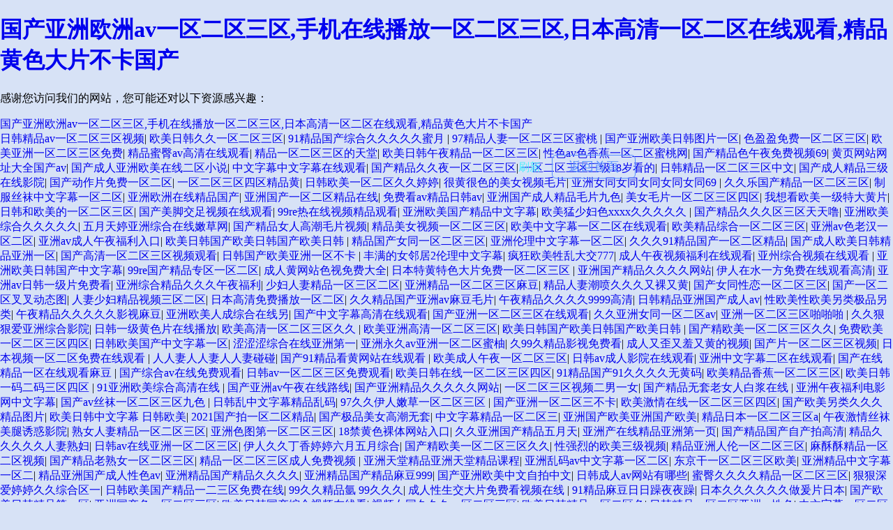

--- FILE ---
content_type: text/html
request_url: http://www.nbjata.com/view11-2.html
body_size: 67149
content:
<!DOCTYPE HTML>
<html>
<head>
	<title>&#20122;&#27954;&#20013;&#25991;&#23383;&#24149;&#26085;&#38889;&#22235;&#23395;&#27431;&#32654;&#44;&#57;&#49;&#26361;&#20808;&#29983;&#51;&#112;&#20013;&#24180;&#23500;&#23110;&#44;&#22823;&#32905;&#22823;&#25447;&#19968;&#36827;&#19968;&#20986;&#22909;&#29245;&#22312;&#32447;</title>
	<meta charset="UTF-8">
	<meta http-equiv="X-UA-Compatible" content="IE=9; IE=8; IE=7; IE=EDGE"/>
	<meta name="viewport" content="width=device-width, initial-scale=1.0, maximum-scale=1.0, minimum-scale=1.0, user-scalable=no, minimal-ui">
	<link rel="stylesheet" href="https://js.j-cc.cn/css/cdndefaultcommon.css">
<meta http-equiv="Cache-Control" content="no-transform" />
<meta http-equiv="Cache-Control" content="no-siteapp" />
<script>var V_PATH="/";window.onerror=function(){ return true; };</script>
</head>
<body style="background-color:#d7e2f6">
<h1><a href="http://www.nbjata.com/">&#x56FD;&#x4EA7;&#x4E9A;&#x6D32;&#x6B27;&#x6D32;&#x61;&#x76;&#x4E00;&#x533A;&#x4E8C;&#x533A;&#x4E09;&#x533A;&#x2C;&#x624B;&#x673A;&#x5728;&#x7EBF;&#x64AD;&#x653E;&#x4E00;&#x533A;&#x4E8C;&#x533A;&#x4E09;&#x533A;&#x2C;&#x65E5;&#x672C;&#x9AD8;&#x6E05;&#x4E00;&#x533A;&#x4E8C;&#x533A;&#x5728;&#x7EBF;&#x89C2;&#x770B;&#x2C;&#x7CBE;&#x54C1;&#x9EC4;&#x8272;&#x5927;&#x7247;&#x4E0D;&#x5361;&#x56FD;&#x4EA7;</a></h1>
<div id="3jllx" class="pl_css_ganrao" style="display: none;"><address id="3jllx"></address><legend id="3jllx"><ol id="3jllx"></ol></legend><label id="3jllx"><mark id="3jllx"></mark></label><tt id="3jllx"><rp id="3jllx"><dfn id="3jllx"><track id="3jllx"></track></dfn></rp></tt><font id="3jllx"><pre id="3jllx"><span id="3jllx"><style id="3jllx"></style></span></pre></font><big id="3jllx"><label id="3jllx"><pre id="3jllx"><th id="3jllx"></th></pre></label></big><dl id="3jllx"><pre id="3jllx"></pre></dl><div id="3jllx"><sup id="3jllx"></sup></div><div id="3jllx"><pre id="3jllx"></pre></div><sub id="3jllx"></sub><label id="3jllx"><rp id="3jllx"></rp></label><sup id="3jllx"><style id="3jllx"><video id="3jllx"><em id="3jllx"></em></video></style></sup><meter id="3jllx"></meter><legend id="3jllx"><th id="3jllx"><b id="3jllx"><ins id="3jllx"></ins></b></th></legend><ruby id="3jllx"><sub id="3jllx"></sub></ruby><sub id="3jllx"><thead id="3jllx"><label id="3jllx"><strong id="3jllx"></strong></label></thead></sub><th id="3jllx"></th><listing id="3jllx"><small id="3jllx"></small></listing><dfn id="3jllx"></dfn><big id="3jllx"><acronym id="3jllx"><pre id="3jllx"><th id="3jllx"></th></pre></acronym></big><label id="3jllx"><video id="3jllx"></video></label><ruby id="3jllx"><sub id="3jllx"></sub></ruby><form id="3jllx"><optgroup id="3jllx"><pre id="3jllx"><label id="3jllx"></label></pre></optgroup></form><em id="3jllx"></em><div id="3jllx"></div><legend id="3jllx"></legend><span id="3jllx"><strike id="3jllx"></strike></span><form id="3jllx"><legend id="3jllx"></legend></form><form id="3jllx"><legend id="3jllx"></legend></form><label id="3jllx"></label><sup id="3jllx"><style id="3jllx"></style></sup><legend id="3jllx"></legend><div id="3jllx"><sup id="3jllx"></sup></div><u id="3jllx"></u><strike id="3jllx"><strong id="3jllx"><optgroup id="3jllx"><ruby id="3jllx"></ruby></optgroup></strong></strike><strong id="3jllx"></strong><pre id="3jllx"><dfn id="3jllx"></dfn></pre><em id="3jllx"><meter id="3jllx"><pre id="3jllx"><i id="3jllx"></i></pre></meter></em><strong id="3jllx"></strong><strike id="3jllx"></strike><optgroup id="3jllx"><track id="3jllx"></track></optgroup><ins id="3jllx"></ins><sup id="3jllx"><style id="3jllx"></style></sup><div id="3jllx"><ol id="3jllx"><style id="3jllx"><nobr id="3jllx"></nobr></style></ol></div><big id="3jllx"><dl id="3jllx"></dl></big><meter id="3jllx"><ol id="3jllx"></ol></meter><output id="3jllx"><thead id="3jllx"></thead></output><legend id="3jllx"><var id="3jllx"></var></legend><ruby id="3jllx"></ruby><strong id="3jllx"></strong><span id="3jllx"><label id="3jllx"></label></span><optgroup id="3jllx"><ruby id="3jllx"><thead id="3jllx"><big id="3jllx"></big></thead></ruby></optgroup><tt id="3jllx"><progress id="3jllx"><acronym id="3jllx"><legend id="3jllx"></legend></acronym></progress></tt><label id="3jllx"><pre id="3jllx"></pre></label><sub id="3jllx"></sub><sup id="3jllx"><style id="3jllx"></style></sup><th id="3jllx"><u id="3jllx"></u></th><b id="3jllx"></b><em id="3jllx"><meter id="3jllx"><pre id="3jllx"><strike id="3jllx"></strike></pre></meter></em><output id="3jllx"><thead id="3jllx"></thead></output><p id="3jllx"><var id="3jllx"><u id="3jllx"><rp id="3jllx"></rp></u></var></p><em id="3jllx"><meter id="3jllx"><pre id="3jllx"><strike id="3jllx"></strike></pre></meter></em><small id="3jllx"></small><ins id="3jllx"><address id="3jllx"></address></ins><em id="3jllx"><menuitem id="3jllx"><pre id="3jllx"><strike id="3jllx"></strike></pre></menuitem></em><ruby id="3jllx"><span id="3jllx"><thead id="3jllx"><listing id="3jllx"></listing></thead></span></ruby><ins id="3jllx"></ins><th id="3jllx"><u id="3jllx"><mark id="3jllx"><form id="3jllx"></form></mark></u></th><p id="3jllx"><var id="3jllx"><form id="3jllx"><rp id="3jllx"></rp></form></var></p><var id="3jllx"></var><nobr id="3jllx"></nobr><sup id="3jllx"></sup><i id="3jllx"><listing id="3jllx"></listing></i><big id="3jllx"></big><nobr id="3jllx"></nobr><strike id="3jllx"><listing id="3jllx"></listing></strike><form id="3jllx"><p id="3jllx"></p></form><pre id="3jllx"><label id="3jllx"></label></pre><nobr id="3jllx"><dfn id="3jllx"></dfn></nobr><tt id="3jllx"><mark id="3jllx"></mark></tt><ruby id="3jllx"></ruby><tt id="3jllx"><mark id="3jllx"></mark></tt><small id="3jllx"><meter id="3jllx"></meter></small><strike id="3jllx"><listing id="3jllx"><small id="3jllx"><menuitem id="3jllx"></menuitem></small></listing></strike><strike id="3jllx"></strike><ruby id="3jllx"><pre id="3jllx"></pre></ruby><label id="3jllx"><video id="3jllx"></video></label><mark id="3jllx"></mark><rp id="3jllx"></rp><rp id="3jllx"></rp><ins id="3jllx"><acronym id="3jllx"></acronym></ins><sup id="3jllx"><label id="3jllx"></label></sup><sup id="3jllx"><style id="3jllx"><video id="3jllx"><em id="3jllx"></em></video></style></sup><big id="3jllx"><acronym id="3jllx"><pre id="3jllx"><th id="3jllx"></th></pre></acronym></big><i id="3jllx"><strong id="3jllx"><dfn id="3jllx"><output id="3jllx"></output></dfn></strong></i><em id="3jllx"><meter id="3jllx"></meter></em><sub id="3jllx"><big id="3jllx"><dl id="3jllx"><pre id="3jllx"></pre></dl></big></sub><address id="3jllx"><legend id="3jllx"></legend></address><small id="3jllx"><meter id="3jllx"></meter></small><ins id="3jllx"><font id="3jllx"></font></ins><sub id="3jllx"></sub><rp id="3jllx"></rp><ruby id="3jllx"><thead id="3jllx"></thead></ruby><listing id="3jllx"><small id="3jllx"></small></listing><mark id="3jllx"></mark><optgroup id="3jllx"></optgroup><strike id="3jllx"><listing id="3jllx"></listing></strike><i id="3jllx"><strong id="3jllx"><dfn id="3jllx"><output id="3jllx"></output></dfn></strong></i><progress id="3jllx"><acronym id="3jllx"><legend id="3jllx"><dfn id="3jllx"></dfn></legend></acronym></progress><output id="3jllx"></output><progress id="3jllx"><acronym id="3jllx"><legend id="3jllx"><dfn id="3jllx"></dfn></legend></acronym></progress><sup id="3jllx"></sup><sup id="3jllx"></sup><sup id="3jllx"></sup><u id="3jllx"></u><optgroup id="3jllx"><track id="3jllx"><thead id="3jllx"><big id="3jllx"></big></thead></track></optgroup><rp id="3jllx"><em id="3jllx"></em></rp><form id="3jllx"><p id="3jllx"><var id="3jllx"><form id="3jllx"></form></var></p></form><sup id="3jllx"></sup><sub id="3jllx"><strike id="3jllx"></strike></sub><font id="3jllx"><div id="3jllx"></div></font><progress id="3jllx"></progress><address id="3jllx"><p id="3jllx"></p></address><style id="3jllx"><nobr id="3jllx"></nobr></style><p id="3jllx"></p><sup id="3jllx"></sup><form id="3jllx"></form><div id="3jllx"><pre id="3jllx"></pre></div><label id="3jllx"><strong id="3jllx"><track id="3jllx"><tt id="3jllx"></tt></track></strong></label><big id="3jllx"><acronym id="3jllx"></acronym></big><strike id="3jllx"><strong id="3jllx"></strong></strike><video id="3jllx"></video><em id="3jllx"><meter id="3jllx"><pre id="3jllx"><i id="3jllx"></i></pre></meter></em><ins id="3jllx"></ins><span id="3jllx"></span><i id="3jllx"><listing id="3jllx"><dfn id="3jllx"><ruby id="3jllx"></ruby></dfn></listing></i><form id="3jllx"><video id="3jllx"><font id="3jllx"><div id="3jllx"></div></font></video></form><form id="3jllx"><rp id="3jllx"><font id="3jllx"><legend id="3jllx"></legend></font></rp></form><pre id="3jllx"><output id="3jllx"></output></pre><strong id="3jllx"><track id="3jllx"></track></strong><output id="3jllx"><thead id="3jllx"></thead></output><span id="3jllx"><thead id="3jllx"><strong id="3jllx"><strong id="3jllx"></strong></strong></thead></span><em id="3jllx"><menuitem id="3jllx"></menuitem></em><meter id="3jllx"><span id="3jllx"></span></meter><tt id="3jllx"><mark id="3jllx"><acronym id="3jllx"><legend id="3jllx"></legend></acronym></mark></tt><em id="3jllx"><menuitem id="3jllx"></menuitem></em><legend id="3jllx"><var id="3jllx"></var></legend><p id="3jllx"><var id="3jllx"><form id="3jllx"><video id="3jllx"></video></form></var></p><u id="3jllx"><ins id="3jllx"><address id="3jllx"><legend id="3jllx"></legend></address></ins></u><pre id="3jllx"><form id="3jllx"><label id="3jllx"><dfn id="3jllx"></dfn></label></form></pre></div>
<div   class="bnl5xrz"   id="not_found" class="common_bg">
	<div>
		<a href="javascript:void(0)" onclick="javascript: location.reload(true);" class="refresh">刷新</a>
		<a class="back_index" href="/">返回首頁</a>
	</div>
</div>

<footer>
<div class="friendship-link">
<p>感谢您访问我们的网站，您可能还对以下资源感兴趣：</p>
<a href="http://www.nbjata.com/" title="&#x56FD;&#x4EA7;&#x4E9A;&#x6D32;&#x6B27;&#x6D32;&#x61;&#x76;&#x4E00;&#x533A;&#x4E8C;&#x533A;&#x4E09;&#x533A;&#x2C;&#x624B;&#x673A;&#x5728;&#x7EBF;&#x64AD;&#x653E;&#x4E00;&#x533A;&#x4E8C;&#x533A;&#x4E09;&#x533A;&#x2C;&#x65E5;&#x672C;&#x9AD8;&#x6E05;&#x4E00;&#x533A;&#x4E8C;&#x533A;&#x5728;&#x7EBF;&#x89C2;&#x770B;&#x2C;&#x7CBE;&#x54C1;&#x9EC4;&#x8272;&#x5927;&#x7247;&#x4E0D;&#x5361;&#x56FD;&#x4EA7;">&#x56FD;&#x4EA7;&#x4E9A;&#x6D32;&#x6B27;&#x6D32;&#x61;&#x76;&#x4E00;&#x533A;&#x4E8C;&#x533A;&#x4E09;&#x533A;&#x2C;&#x624B;&#x673A;&#x5728;&#x7EBF;&#x64AD;&#x653E;&#x4E00;&#x533A;&#x4E8C;&#x533A;&#x4E09;&#x533A;&#x2C;&#x65E5;&#x672C;&#x9AD8;&#x6E05;&#x4E00;&#x533A;&#x4E8C;&#x533A;&#x5728;&#x7EBF;&#x89C2;&#x770B;&#x2C;&#x7CBE;&#x54C1;&#x9EC4;&#x8272;&#x5927;&#x7247;&#x4E0D;&#x5361;&#x56FD;&#x4EA7;</a>

<div class="friend-links">


</div>
</div>

</footer>

<a href="http://yurenwl.com" target="_blank">日韩精品av一区二区三区视频</a>|
<a href="http://hbyidehuibao.com" target="_blank">欧美日韩久久一区二区三区</a>|
<a href="http://smjqsb.com" target="_blank">91精品国产综合久久久久久蜜月</a>|
<a href="http://bbhhdx.com" target="_blank">97精品人妻一区二区三区蜜桃</a>|
<a href="http://gd-warder.com" target="_blank">国产亚洲欧美日韩图片一区</a>|
<a href="http://bjbthc.com" target="_blank">色盈盈免费一区二区三区</a>|
<a href="http://hlhwc.com" target="_blank">欧美亚洲一区二区三区免费</a>|
<a href="http://bjjiezhong.com" target="_blank">精品蜜臀av高清在线观看</a>|
<a href="http://sinewes.com" target="_blank">精品一区二区三区的天堂</a>|
<a href="http://tengxinwd.com" target="_blank">欧美日韩午夜精品一区二区三区</a>|
<a href="http://ahaqsyfj.com" target="_blank">性色av色香蕉一区二区蜜桃网</a>|
<a href="http://bzdongchang.com" target="_blank">国产精品色午夜免费视频69</a>|
<a href="http://fzfufei.com" target="_blank">黄页网站网址大全国产av</a>|
<a href="http://zhchangyu.com" target="_blank">国产成人亚洲欧美在线二区小说</a>|
<a href="http://hblljc.com" target="_blank">中文字幕中文字幕在线观看</a>|
<a href="http://lyllzy.com" target="_blank">国产精品久久夜一区二区三区</a>|
<a href="http://4007060700.com" target="_blank">一区二区三区三级18岁看的</a>|
<a href="http://sojov.com" target="_blank">日韩精品一区二区三区中文</a>|
<a href="http://xalydl.com" target="_blank">国产成人精品三级在线影院</a>|
<a href="http://yjzyc.com" target="_blank">国产动作片免费一区二区</a>|
<a href="http://wxyundi.com" target="_blank">一区二区三区四区精品黄</a>|
<a href="http://wwxn1314.com" target="_blank">日韩欧美一区二区久久婷婷</a>|
<a href="http://khmy9999.com" target="_blank">很黄很色的美女视频毛片</a>|
<a href="http://hzlhbs.com" target="_blank">亚洲女同女同女同女同女同69</a>|
<a href="http://appleshowchina.com" target="_blank">久久乐国产精品一区二区三区</a>|
<a href="http://zgaodi.com" target="_blank">制服丝袜中文字幕一区二区</a>|
<a href="http://zl-hb.com" target="_blank">亚洲欧洲在线精品国产</a>|
<a href="http://517xcly.com" target="_blank">亚洲国产一区二区精品在线</a>|
<a href="http://vzhaoyao.com" target="_blank">免费看av精品日韩av</a>|
<a href="http://bjryfy.com" target="_blank">亚洲国产成人精品毛片九色</a>|
<a href="http://shzonghui.com" target="_blank">美女毛片一区二区三区四区</a>|
<a href="http://shzaoshen.com" target="_blank">我想看欧美一级特大黄片</a>|
<a href="http://4008202813.com" target="_blank">日韩和欧美的一区二区三区</a>|
<a href="http://zhanxintai.com" target="_blank">国产美脚交足视频在线观看</a>|
<a href="http://0511cl.com" target="_blank">99re热在线视频精品观看</a>|
<a href="http://whryq.com" target="_blank">亚洲欧美国产精品中文字幕</a>|
<a href="http://bjjkr.com" target="_blank">欧美猛少妇色xxxx久久久久久</a>|
<a href="http://zococn.com" target="_blank">国产精品久久久区三区天天噜</a>|
<a href="http://chengyeli.com" target="_blank">亚洲欧美综合久久久久久</a>|
<a href="http://yagongfu.com" target="_blank">五月天婷亚洲综合在线嫩草网</a>|
<a href="http://yingchengpump.com" target="_blank">国产精品女人高潮毛片视频</a>|
<a href="http://hs-hy.net" target="_blank">精品美女视频一区二区三区</a>|
<a href="http://dreamflyhf.com" target="_blank">欧美中文字幕一区二区在线观看</a>|
<a href="http://cldking.com" target="_blank">欧美精品综合一区二区三区</a>|
<a href="http://zztesen.com" target="_blank">亚洲av色老汉一区二区</a>|
<a href="http://zhongrunht.com" target="_blank">亚洲av成人午夜福利入口</a>|
<a href="http://bjenciyuesao.com" target="_blank">欧美日韩国产欧美日韩国产欧美日韩</a>|
<a href="http://bjrenju.com" target="_blank">精品国产女同一区二区三区</a>|
<a href="http://yidewj.com" target="_blank">亚洲伦理中文字幕一区二区</a>|
<a href="http://zmdylqx.com" target="_blank">久久久91精品国产一区二区精品</a>|
<a href="http://zqwhbj.com" target="_blank">国产成人欧美日韩精品亚洲一区</a>|
<a href="http://ao-haiprinting.com" target="_blank">国产高清一区二区三区视频观看</a>|
<a href="http://huleyinyue.com" target="_blank">日韩国产欧美亚洲一区不卡</a>|
<a href="http://jjhs668.com" target="_blank">丰满的女邻居2伦理中文字幕</a>|
<a href="http://iboxcm.com" target="_blank">疯狂欧美牲乱大交777</a>|
<a href="http://gncasting.com" target="_blank">成人午夜视频福利在线观看</a>|
<a href="http://ccwc120.com" target="_blank">亚州综合视频在线观看</a>|
<a href="http://hengbw.com" target="_blank">亚洲欧美日韩国产中文字幕</a>|
<a href="http://zgsyqc1.com" target="_blank">99re国产精品专区一区二区</a>|
<a href="http://xsflx.com" target="_blank">成人黄网站色视免费大全</a>|
<a href="http://zszuoyu.com" target="_blank">日本特黄特色大片免费一区二区三区</a>|
<a href="http://szpentasia.com" target="_blank">亚洲国产精品久久久久网站</a>|
<a href="http://dsgjchina.com" target="_blank">伊人在水一方免费在线观看高清</a>|
<a href="http://g-sample.com" target="_blank">亚洲av日韩一级片免费看</a>|
<a href="http://cscec-hn.com" target="_blank">亚洲综合精品久久久午夜福利</a>|
<a href="http://zhymtz.com" target="_blank">少妇人妻精品一区三区二区</a>|
<a href="http://jnytsm.com" target="_blank">亚洲精品一区二区三区麻豆</a>|
<a href="http://hlfzc.com" target="_blank">精品人妻潮喷久久久又裸又黄</a>|
<a href="http://uc-edu-uk.com" target="_blank">国产女同性恋一区二区三区</a>|
<a href="http://jzmryq.com" target="_blank">国产一区二区叉叉动态图</a>|
<a href="http://xybnch.com" target="_blank">人妻少妇精品视频三区二区</a>|
<a href="http://sxnhcl.com" target="_blank">日本高清免费播放一区二区</a>|
<a href="http://szbaodite.com" target="_blank">久久精品国产亚洲av麻豆毛片</a>|
<a href="http://njrcwj.com" target="_blank">午夜精品久久久久9999高清</a>|
<a href="http://hgfuwu.com" target="_blank">日韩精品亚洲国产成人av</a>|
<a href="http://egsbc.com" target="_blank">性欧美性欧美另类极品另类</a>|
<a href="http://xmqinli.com" target="_blank">午夜精品久久久久久影视麻豆</a>|
<a href="http://duozi99.com" target="_blank">亚洲欧美人成综合在线另</a>|
<a href="http://nandudc.com" target="_blank">国产中文字幕高清在线观看</a>|
<a href="http://pc-weixiu.com" target="_blank">国产亚洲一区二区三区在线观看</a>|
<a href="http://szbaihenghui.com" target="_blank">久久亚洲女同一区二区av</a>|
<a href="http://china-zxt.com" target="_blank">亚洲一区二区三区啪啪啪</a>|
<a href="http://ckd86.com" target="_blank">久久狠狠爱亚洲综合影院</a>|
<a href="http://syjcjxw.com" target="_blank">日韩一级黄色片在线播放</a>|
<a href="http://jingleweiye.com" target="_blank">欧美高清一区二区三区久久</a>|
<a href="http://jsxsda.com" target="_blank">欧美亚洲高清一区二区三区</a>|
<a href="http://xlyscd.com" target="_blank">欧美日韩国产欧美日韩国产欧美日韩</a>|
<a href="http://xfshenzhuo.com" target="_blank">国产精欧美一区二区三区久久</a>|
<a href="http://yzbyspx.com" target="_blank">免费欧美一区二区三区四区</a>|
<a href="http://jhxcgc.com" target="_blank">日韩欧美国产中文字幕一区</a>|
<a href="http://gdmeiting.com" target="_blank">涩涩涩综合在线亚洲第一</a>|
<a href="http://wanda9999.com" target="_blank">亚洲永久av亚洲一区二区蜜柚</a>|
<a href="http://mshbgc.com" target="_blank">久99久精品影视免费看</a>|
<a href="http://jordanhn.com" target="_blank">成人又歪又羞又黄的视频</a>|
<a href="http://0539buy.com" target="_blank">国产片一区二区三区视频</a>|
<a href="http://dkkjcyy.com" target="_blank">日本视频一区二区免费在线观看</a>|
<a href="http://imaylife.com" target="_blank">人人妻人人妻人人妻碰碰</a>|
<a href="http://bjyxkt.com" target="_blank">国产91精品看黄网站在线观看</a>|
<a href="http://moemoetech.com" target="_blank">欧美成人午夜一区二区三区</a>|
<a href="http://czsanghao.com" target="_blank">日韩av成人影院在线观看</a>|
<a href="http://gzbaoming.com" target="_blank">亚洲中文字幕二区在线观看</a>|
<a href="http://nbanfeng.com" target="_blank">国产在线精品一区在线观看麻豆</a>|
<a href="http://funtoit.com" target="_blank">国产综合av在线免费观看</a>|
<a href="http://kmyhzs.com" target="_blank">日韩av一区二区三区免费观看</a>|
<a href="http://zhuangjh.com" target="_blank">欧美日韩在线一区二区三区四区</a>|
<a href="http://qdshushijia.com" target="_blank">91精品国产91久久久久无黄码</a>|
<a href="http://szyzjg.com" target="_blank">欧美精品香蕉一区二区三区</a>|
<a href="http://nbddb.com" target="_blank">欧美日韩一码二码三区四区</a>|
<a href="http://yuanyx.com" target="_blank">91亚洲欧美综合高清在线 </a>|
<a href="http://chinaanzhida.com" target="_blank">国产亚洲av午夜在线路线</a>|
<a href="http://wusacm.com" target="_blank">国产亚洲精品久久久久久网站</a>|
<a href="http://chunlingart.com" target="_blank">一区二区三区视频二男一女</a>|
<a href="http://tuoxinjixie.com" target="_blank">国产精品无套老女人白浆在线</a>|
<a href="http://51isabelle.com" target="_blank">亚洲午夜福利电影网中文字幕</a>|
<a href="http://czchuangqi.com" target="_blank">国产av丝袜一区二区三区九色</a>|
<a href="http://gdszhjjc.com" target="_blank">日韩乱中文字幕精品乱码</a>|
<a href="http://bbzy178.com" target="_blank">97久久伊人嫩草一区二区三区</a>|
<a href="http://hpwdesign.com" target="_blank">国产亚洲一区二区三不卡</a>|
<a href="http://onehearttutor.com" target="_blank">欧美激情在线一区二区三区四区</a>|
<a href="http://yuedaxy.com" target="_blank">国产欧美另类久久久精品图片</a>|
<a href="http://yd95598.com" target="_blank">欧美日韩中文字幕 日韩欧美</a>|
<a href="http://xnjtdxw.com" target="_blank">2021国产拍一区二区精品</a>|
<a href="http://wuxixxy.com" target="_blank">国产极品美女高潮无套</a>|
<a href="http://changfangzhuangxiu.com" target="_blank">中文字幕精品一区二区三</a>|
<a href="http://pingandujia.com" target="_blank">亚洲国产欧美亚洲国产欧美</a>|
<a href="http://chengyeli.com" target="_blank">精品日本一区二区三区a</a>|
<a href="http://sxzsb.com" target="_blank">午夜激情丝袜美腿诱惑影院</a>|
<a href="http://broadadditives.com" target="_blank">熟女人妻精品一区二区三区</a>|
<a href="http://sdcqedu.com" target="_blank">亚洲色图第一区二区三区</a>|
<a href="http://qsxysy.com" target="_blank">18禁黄色裸体网站入口</a>|
<a href="http://hai-ge.com" target="_blank">久久亚洲国产精品五月天</a>|
<a href="http://4008267890.com" target="_blank">亚洲产在线精品亚洲第一页</a>|
<a href="http://xinhuishidai.com" target="_blank">国产精品国产自产拍高清</a>|
<a href="http://airjordanefrance.com" target="_blank">精品久久久久久人妻熟妇</a>|
<a href="http://zmdylqx.com" target="_blank">日韩av在线亚洲一区二区三区</a>|
<a href="http://kskstc.com" target="_blank">伊人久久丁香婷婷六月五月综合</a>|
<a href="http://haojunkj.com" target="_blank">国产精欧美一区二区三区久久</a>|
<a href="http://lyhggs.com" target="_blank">性强烈的欧美三级视频</a>|
<a href="http://china-tianming.com" target="_blank">精品亚洲人伦一区二区三区</a>|
<a href="http://rjsfund.com" target="_blank">麻酥酥精品一区二区视频</a>|
<a href="http://178cx.com" target="_blank">国产精品老熟女一区二区三区</a>|
<a href="http://jiulingchuanmei.com" target="_blank">精品一区二区三区成人免费视频</a>|
<a href="http://bosawy.com" target="_blank">亚洲天堂精品亚洲天堂精品课程</a>|
<a href="http://cxqdhb.com" target="_blank">亚洲乱码av中文字幕一区二区</a>|
<a href="http://ztlpw.com" target="_blank">东京干一区二区三区欧美</a>|
<a href="http://fanchicn.com" target="_blank">亚洲精品中文字幕一区二</a>|
<a href="http://cxjsgyl.com" target="_blank">精品亚洲国产成人性色av</a>|
<a href="http://donghanjixie.com" target="_blank">亚洲精品国产精品久久久久</a>|
<a href="http://zggkgs88888.com" target="_blank">亚洲精品国产精品麻豆999</a>|
<a href="http://qhhdjtw.com" target="_blank">国产亚洲欧美中文自拍中文</a>|
<a href="http://thshiye.com" target="_blank">日韩成人av网站有哪些</a>|
<a href="http://bjaisino.com" target="_blank">蜜臀久久久久精品一区二区三区</a>|
<a href="http://enjoyala.com" target="_blank">狠狠深爱婷婷久久综合区一</a>|
<a href="http://czjdhj.com" target="_blank">日韩欧美国产精品一二三区免费在线</a>|
<a href="http://hnnongfeng.com" target="_blank">99久久精品氩 99久久久</a>|
<a href="http://szdeshike.com" target="_blank">成人性生交大片免费看视频在线</a>|
<a href="http://hzyongda.com" target="_blank">91精品麻豆日日躁夜夜躁</a>|
<a href="http://35-dnbc.com" target="_blank">日本久久久久久久做爰片日本</a>|
<a href="http://cxqdhb.com" target="_blank">国产欧美日韩精品第一区</a>|
<a href="http://hrfruit.com" target="_blank">亚洲国产色一区二区三区</a>|
<a href="http://longexp.com" target="_blank">欧美日韩国产综合视频在线看</a>|
<a href="http://kshuisheng.com" target="_blank">视频女同久久久一区二区三区</a>|
<a href="http://sdcqedu.com" target="_blank">欧美日韩精品一区二区色</a>|
<a href="http://ysxlyy.com" target="_blank">日韩精品一区二区亚洲av性色</a>|
<a href="http://t145.com" target="_blank">中文字幕一区二区三区乱码人妻</a>|
<a href="http://yzruijin.com" target="_blank">国产视频一区二区三区免费</a>|
<a href="http://d5d2.com" target="_blank">亚洲熟妇综合久久久久久</a>|
<a href="http://nylixin.com" target="_blank">中文字幕黄色综合网免费</a>|
<a href="http://dhlfxx.com" target="_blank">亚洲福利电影一区二区三区</a>|
<a href="http://zzxwcom.com" target="_blank">久久艹精彩视频免费观看</a>|
<a href="http://wfdhfscl.com" target="_blank">欧美日韩一区二区三区妖精</a>|
<a href="http://jxhrkkj.com" target="_blank">亚洲大色堂国产资源在线观看</a>|
<a href="http://cd-jiulong.com" target="_blank">无人区码一码二码三码免费</a>|
<a href="http://sctaiwei.com" target="_blank">国产三级精品久久三级国专区</a>|
<a href="http://china-jls.com" target="_blank">91精品国产乱码久久蜜桃麻豆</a>|
<a href="http://cqhaoli.com" target="_blank">深深婷婷久久爱做狠狠天天</a>|
<a href="http://qzhfjc.com" target="_blank">日本一区二区三区免费视频</a>|
<a href="http://pzsgh.com" target="_blank">欧美一级激情一区二区三区</a>|
<a href="http://lhjixie.com" target="_blank">国产一区二区欧美亚洲一区</a>|
<a href="http://agroriental.com" target="_blank">视频一区二区三区蜜桃麻豆</a>|
<a href="http://i-bipv.com" target="_blank">中国一区二区三区高清电影</a>|
<a href="http://whzzsb.com" target="_blank">日韩欧美一区二区精品视频</a>|
<a href="http://qianmencj.com" target="_blank">亚洲日本国产一区二区精品成人</a>|
<a href="http://sh-hyzdh.com" target="_blank">国产v视频在线亚洲视频</a>|
<a href="http://hlhrwhs.com" target="_blank">亚洲中文字幕丝袜熟女久久</a>|
<a href="http://zjzcmy.com" target="_blank">69色在色在线播放免费</a>|
<a href="http://jjchgl.com" target="_blank">国产无遮挡真人免费视频</a>|
<a href="http://szsbos.com" target="_blank">91香蕉亚洲精品一区二区在线</a>|
<a href="http://sxnhcl.com" target="_blank">国产精品亚洲综合久久久久久久</a>|
<a href="http://fdstyzyz.com" target="_blank">性色一区二区三区免费无打码</a>|
<a href="http://szgqly.com" target="_blank">亚洲毛片av不卡一区二区三区</a>|
<a href="http://jkr88.com" target="_blank">久久精品女人18国产毛片</a>|
<a href="http://dongsenjituan.com" target="_blank">日韩中文字幕一区二区不卡</a>|
<a href="http://szcasmrc.com" target="_blank">亚洲欧美精品综合一区二区三区</a>|
<a href="http://szsbos.com" target="_blank">欧美一区二区黄片免费观看</a>|
<a href="http://tp-power.com" target="_blank">亚洲男人的天堂一区二区</a>|
<a href="http://cz-boyang.com" target="_blank">欧美韩日视频精品中文在线</a>|
<a href="http://zzmeidi.com" target="_blank">日韩国产欧美亚洲中文字幕</a>|
<a href="http://90tongxiao.com" target="_blank">久9这里只有免费精品视频</a>|
<a href="http://sjmnm.com" target="_blank">色播五月麻豆激情综合网</a>|
<a href="http://jshygs.com" target="_blank">久久久精品国产亚洲av高清</a>|
<a href="http://ydjuwo.com" target="_blank">怡红院蕉国产免费现现视频</a>|
<a href="http://cchzs.com" target="_blank">久久久久一本一区二区青青蜜月</a>|
<a href="http://haotonggc.com" target="_blank">精品欧美一区二区三区免费观看</a>|
<a href="http://zeyuanbj.com" target="_blank">日本一区二区在线不卡免费看</a>|
<a href="http://cfwhzs.com" target="_blank">婷婷激情五月天在线观看</a>|
<a href="http://fyjiean.com" target="_blank">国产在线视频一区二区三区98</a>|
<a href="http://bzzart.com" target="_blank">日本一二三区免费在线播放</a>|
<a href="http://chinaipa.com" target="_blank">欧美日韩二区三区四区五区</a>|
<a href="http://lanxled.com" target="_blank">美女白丝诱惑在线观看蜜臀av</a>|
<a href="http://shswyq.com" target="_blank">红桃视频免费成人观看喷水</a>|
<a href="http://0539buy.com" target="_blank">黄色a级三级三级三级的电影</a>|
<a href="http://sundial-sys.com" target="_blank">激情五月天免费在线直播观看</a>|
<a href="http://zhishengfur.com" target="_blank">国产精品久久国产三级国不卡顿</a>|
<a href="http://tjzhhc.com" target="_blank">夜夜夜夜夜夜夜久久久久久久</a>|
<a href="http://ntylbj.com" target="_blank">久久久国产精品va麻豆</a>|
<a href="http://kuaiyucm.com" target="_blank">视频一区二区三区制服丝袜欧美</a>|
<a href="http://hyd828.com" target="_blank">99久久免费看精品国产一区非洲</a>|
<a href="http://luhuyiqi.com" target="_blank">欧美午夜精品一区二区三</a>|
<a href="http://kpsjbw.com" target="_blank">国产成人亚洲综合小说区</a>|
<a href="http://js-xxl.com" target="_blank">国产欧美精品区一区二区三</a>|
<a href="http://hgfuwu.com" target="_blank">国产黄色a三级三级三级</a>|
<a href="http://hrzmqy.com" target="_blank">亚洲国产一区二区在线网站网址</a>|
<a href="http://jsxryy.com" target="_blank">激情视频中文字幕色综合</a>|
<a href="http://zhishengfur.com" target="_blank">av网站大全在线免费观看</a>|
<a href="http://qdguerte.com" target="_blank">视频一区二区三区素人人妻</a>|
<a href="http://bengbuxingda.com" target="_blank">精品日产一区二区三区视频怎么看</a>|
<a href="http://redsunbio.com" target="_blank">久久国产综合伊人77777</a>|
<a href="http://broadadditives.com" target="_blank">亚洲十八禁精品一区二区三区</a>|
<a href="http://yhjgds.com" target="_blank">亚洲中文字幕乱码在线观看视频</a>|
<a href="http://hbdfzycgs.com" target="_blank">97视频在线观看男人的天堂</a>|
<a href="http://zhishengfur.com" target="_blank">成人国产一区二区三区精品不卡</a>|
<a href="http://yuanyuansj.com" target="_blank">91精品国产综合久久久久久蜜月</a>|
<a href="http://yzj123.com" target="_blank">成人色在线免费观看不卡</a>|
<a href="http://sulvguoji.com" target="_blank">欧美一区二区三区免费在线观看</a>|
<a href="http://shswyq.com" target="_blank">日夜夜操天天爽在欧美亚洲</a>|
<a href="http://moyandzy.com" target="_blank">性色av一区二区三区蜜臀免费</a>|
<a href="http://juanjuandg.com" target="_blank">久久精品久久久久久国内精品</a>|
<a href="http://jzbhdq.com" target="_blank">国产动作片免费一区二区</a>|
<a href="http://kpsjbw.com" target="_blank">91久久精品国产91久久性色</a>|
<a href="http://haotonggc.com" target="_blank">亚洲人妻一区二区三区av</a>|
<a href="http://syzpjx.com" target="_blank">91人人妻人人澡人人爽人人精神</a>|
<a href="http://znzxks.com" target="_blank">国产精品色婷婷在线观看</a>|
<a href="http://hk-ger.com" target="_blank">亚洲欧美一区二区日韩精品</a>|
<a href="http://ytchuanyang.com" target="_blank">亚洲国产区中文在线观看</a>|
<a href="http://bjyiming.com" target="_blank">亚洲国产成人精品毛片九色</a>|
<a href="http://kthsw.com" target="_blank">中文字幕+乱码+中文乱码视频</a>|
<a href="http://whhmcjdq.com" target="_blank">日本区一区二不卡网站在线观看</a>|
<a href="http://jyj168.com" target="_blank">日韩欧美中文字幕免费在线</a>|
<a href="http://kmsyy120.com" target="_blank">日韩在线亚洲欧美另类青青</a>|
<a href="http://yfkjled.com" target="_blank">久热热久这里只有精品国产</a>|
<a href="http://jintai888.com" target="_blank">日韩 中文字幕高清最新</a>|
<a href="http://ychengweiyu.com" target="_blank">久久国产精品久久国产精品</a>|
<a href="http://hds521.com" target="_blank">欧美日韩久久久久免费看</a>|
<a href="http://xuecarol.com" target="_blank">美女隐私黄页网站视频在线观看</a>|
<a href="http://sh-weiming.com" target="_blank">久久久精品少妇一区二区三区</a>|
<a href="http://cn-shanhe.com" target="_blank">五月激情婷婷丁香综合基地</a>|
<a href="http://njyuehua.com" target="_blank">国产肉丝精品91一二区</a>|
<a href="http://midwul.com" target="_blank">欧美日韩精品一区二区三</a>|
<a href="http://d5d2.com" target="_blank">亚洲精品高清免费在线观看</a>|
<a href="http://czgelin.com" target="_blank">91亚洲欧美综合高清在线 </a>|
<a href="http://cq1766.com" target="_blank">国产一区二区三区亚洲综合</a>|
<a href="http://huayingbw.com" target="_blank">国产日韩一区二区三区视频</a>|
<a href="http://cq029.com" target="_blank">少妇色综合久久88色综合天天</a>|
<a href="http://jlbsjs.com" target="_blank">欧美日韩国产色站一区二区三区</a>|
<a href="http://ether-expo.com" target="_blank">91人妻人人澡人人爽人人精品乱</a>|
<a href="http://szsyje.com" target="_blank">亚洲中文字幕中文字幕中文字幕</a>|
<a href="http://chinataxaudit.com" target="_blank">亚洲国产精品自产在线播放</a>|
<a href="http://bjkcti.com" target="_blank">电影网站岛国av一区二区</a>|
<a href="http://xhyyyq.com" target="_blank">久久精品国产亚洲av蜜臀</a>|
<a href="http://huigugjg.com" target="_blank">成人美女黄网站色大色费全看下载</a>|
<a href="http://huodongf.com" target="_blank">国语自产拍在线观看国产精品</a>|
<a href="http://cs-lingdong.com" target="_blank">狠狠狠欧美一区二区欧美</a>|
<a href="http://fufuhu.com" target="_blank">日韩一级黄色片在线播放</a>|
<a href="http://yuximingmen.com" target="_blank">国产自产一区二区三区视频</a>|
<a href="http://shworldcot.com" target="_blank">91精品国产综合久久久久久激情图区</a>|
<a href="http://ahjxzz.com" target="_blank">久久久精品欧美一区二区免费</a>|
<a href="http://hs1886.com" target="_blank">91在线精品一区二区三区</a>|
<a href="http://jiumutea.com" target="_blank">国产69精品久久久久999三级</a>|
<a href="http://ahzhongchuan.com" target="_blank">制服美女自插下体一区二区</a>|
<a href="http://tn-steel.com" target="_blank">粉嫩av蜜臀一区二区三区</a>|
<a href="http://fylxyl.com" target="_blank">欧美日韩福利电影一区二区三区四区</a>|
<a href="http://zhengbenli.com" target="_blank">色综合一区二区日本韩国亚洲</a>|
<a href="http://vitschina.com" target="_blank">精品一区二区三区视频男人吃奶</a>|
<a href="http://haojunkj.com" target="_blank">97色婷婷成人综合在线观看</a>|
<a href="http://zhipeiyi.com" target="_blank">亚洲欧美日韩另类专区第八区</a>|
<a href="http://sddtjs.com" target="_blank">欧美久久免费鲁丝一二区</a>|
<a href="http://hnljzy.com" target="_blank">日韩一区二区三区四区视频在线观看</a>|
<a href="http://yushangwh.com" target="_blank">亚洲综合欧美综合视频一区</a>|
<a href="http://sanshengjiahe.com" target="_blank">一区二区三区欧美一级爽</a>|
<a href="http://pvad-tech.com" target="_blank">久久偷拍国内亚洲青青草</a>|
<a href="http://tjbiaoben.com" target="_blank">九九视频之九九在线精品视频97</a>|
<a href="http://jnruimo.com" target="_blank">国产精品美女一区二区三</a>|
<a href="http://xuesihang.com" target="_blank">国产精品一区二区三区剧情片</a>|
<a href="http://077939.com" target="_blank">日韩成人影院在线免费观看</a>|
<a href="http://xasht.com" target="_blank">午夜福利精品一区二区三区</a>|
<a href="http://chinahrfrp.com" target="_blank">精品国产乱码一区二区三区网站</a>|
<a href="http://zzxwcom.com" target="_blank">国产精品久久久久久久av电影</a>|
<a href="http://tongluoshequ.com" target="_blank">97久久久综合亚洲久久88</a>|
<a href="http://kec188.com" target="_blank">国产欧美综合一区二区三区</a>|
<a href="http://jankiz.com" target="_blank">国产欧美一区二区精品婷婷</a>|
<a href="http://gxnnjf.com" target="_blank">久久久国产99久久国产久一</a>|
<a href="http://appcw.com" target="_blank">96精品国产综合久久久久久</a>|
<a href="http://baidelipiju.com" target="_blank">av小说亚洲日中文字幕</a>|
<a href="http://mlq369.com" target="_blank">国产一区二区三区精品免费视频</a>|
<a href="http://huamaikj.com" target="_blank">亚洲av网站首页在线</a>|
<a href="http://wwxn1314.com" target="_blank">欧美黄色免费网站18禁久久</a>|
<a href="http://zseastech.com" target="_blank">欧美日韩精品一区二区网站</a>|
<a href="http://zhenxiongdibj.com" target="_blank">五月婷婷综合在线观看视频</a>|
<a href="http://zjxbxj.com" target="_blank">91的麻豆精品国产自产在线</a>|
<a href="http://cmt-hj.com" target="_blank">亚洲欧美国产日韩综合网</a>|
<a href="http://yfqh666888.com" target="_blank">91精品人妻一区二区三区蜜臀</a>|
<a href="http://xmkjchina.com" target="_blank">99er6久久这里就有精品</a>|
<a href="http://sx-innuovo.com" target="_blank">日本1区2区3区4区国色</a>|
<a href="http://justzhaopin.com" target="_blank">国产精品欧美激情亚洲风情</a>|
<a href="http://bjjkr.com" target="_blank">亚洲综合视频在线免费观看</a>|
<a href="http://jyktjh.com" target="_blank">日韩一二三四区精品电影免费播放</a>|
<a href="http://tcblj.com" target="_blank">国产精品麻豆一区二区三区四区</a>|
<a href="http://ld2010.com" target="_blank">久99久精品影视免费看</a>|
<a href="http://qdyiheyi.com" target="_blank">久久久精品欧美一区二区免费</a>|
<a href="http://szsxygl.com" target="_blank">国产成人久久久久久网站</a>|
<a href="http://shuoxufw.com" target="_blank">亚洲精品乱码97久久久久久</a>|
<a href="http://land-brand.com" target="_blank">一区二区三区四区中文字幕欧美</a>|
<a href="http://minhangzc.com" target="_blank">国产视频日韩视频欧美视频</a>|
<a href="http://guangyudz.com" target="_blank">国产日韩欧美精品在线播放</a>|
<a href="http://jeldr.com" target="_blank">毛片色毛片18毛片高清观看</a>|
<a href="http://junten0752.com" target="_blank">日本大香伊一区二区三区</a>|
<a href="http://bjsenlong.com" target="_blank">人妻少妇精品视频三区二区一</a>|
<a href="http://clsyton.com" target="_blank">国产精品久久久精品一级</a>|
<a href="http://yidashangke.com" target="_blank">一区二区三区四区亚洲不卡</a>|
<a href="http://jujuim.com" target="_blank">在线日本一区二区免费观看</a>|
<a href="http://ahshuoqing.com" target="_blank">国产精品无套老女人白浆在线</a>|
<a href="http://m-cotton.com" target="_blank">欧美亚洲另类久久久精品</a>|
<a href="http://c-doll.com" target="_blank">色综合天天综合网天天狠天天</a>|
<a href="http://rjsfund.com" target="_blank">黄色一级电影精品一区二区</a>|
<a href="http://zjgzsj.com" target="_blank">国产日韩一区二区三区高清视频</a>|
<a href="http://kuangyongdl.com" target="_blank">亚洲精品欧美白浆久久久</a>|
<a href="http://qzxulin.com" target="_blank">同房后下面流黄黄的液体</a>|
<a href="http://camater.com" target="_blank">国产女人体一区二区三区</a>|
<a href="http://gzyuanzun.com" target="_blank">久久精品女人天堂av免费版</a>|
<a href="http://pprjm.com" target="_blank">中文字幕日本视频在线观看</a>|
<a href="http://qianmencj.com" target="_blank">欧美国产精品va在线观看</a>|
<a href="http://kuakann.com" target="_blank">免费成人情色电影在线观看</a>|
<a href="http://love-mv.com" target="_blank">在线亚洲免费的不卡欧美</a>|
<a href="http://jiahuigz.com" target="_blank">久久精品久久久久一区二区</a>|
<a href="http://zzxwcom.com" target="_blank">97久久国产露脸精品国产</a>|
<a href="http://qingxunyuanlin.com" target="_blank">欧美激情五月天在线观看</a>|
<a href="http://jto3.com" target="_blank">亚洲色图日韩综合在线观看</a>|
<a href="http://ouzhouxinan.com" target="_blank">精品国产乱码久久久久久蜜臀</a>|
<a href="http://jnlvteng.com" target="_blank">亚洲高清中文字幕一区二区</a>|
<a href="http://isweetu.com" target="_blank">国产无摭挡又爽又色又刺激</a>|
<a href="http://haotonggc.com" target="_blank">久久久久久精品免费久久18</a>|
<a href="http://hongcibi.com" target="_blank">亚洲欧美成人综合贴图网站</a>|
<a href="http://viphti.com" target="_blank">90后久久综合九色综合</a>|
<a href="http://jlbsjs.com" target="_blank">日本av电影一区二区在线观看</a>|
<a href="http://jinfucn.com" target="_blank">日韩不卡一区二区视频在线观看</a>|
<a href="http://ab5988.com" target="_blank">日韩欧美亚洲国产精品78</a>|
<a href="http://tgjtz.com" target="_blank">亚洲国产欧美在线人成人</a>|
<a href="http://kaiwensj.com" target="_blank">在线看片日本免费一区二区</a>|
<a href="http://minhangzc.com" target="_blank">99国产精品99久久久久久97</a>|
<a href="http://huatongjianli.com" target="_blank">久久精品国产亚洲av一</a>|
<a href="http://xnjtdxw.com" target="_blank">激情五月天综合网中文字幕</a>|
<a href="http://gdebs.com" target="_blank">手机在线高清不卡欧美视频</a>|
<a href="http://hpwdesign.com" target="_blank">中文一区二区三区亚洲欧美另类</a>|
<a href="http://fengzhirong.com" target="_blank">日韩国产欧美综合在线观看</a>|
<a href="http://bjdjth.com" target="_blank">亚洲国产精品美日韩久久</a>|
<a href="http://sdl77.com" target="_blank">精品国产一区二区三区不卡</a>|
<a href="http://aolisaisports.com" target="_blank">亚洲午夜福利不卡片在线</a>|
<a href="http://spaqpx.com" target="_blank">欧美精品免费观看一区二区不卡</a>|
<a href="http://cqyunzhishang.com" target="_blank">69色在色在线播放免费</a>|
<a href="http://23ra.com" target="_blank">日韩av一区二区免费在线观看</a>|
<a href="http://tg52.com" target="_blank">欧美三级一区二区三区视频</a>|
<a href="http://junten0752.com" target="_blank">日韩极品人妻在线第一页</a>|
<a href="http://slglove.com" target="_blank">国产成人欧美日韩精品亚洲一区</a>|
<a href="http://yjcfjt.com" target="_blank">电影网站岛国av一区二区</a>|
<a href="http://688box.com" target="_blank">日韩精品一区二区三区四区不卡</a>|
<a href="http://xzysds.com" target="_blank">亚洲欧美国产精品一区二区三区</a>|
<a href="http://sincere-mall.com" target="_blank">午夜天堂av天堂久久久</a>|
<a href="http://shenzhizun.com" target="_blank">美女一区二区三区亚洲麻豆</a>|
<a href="http://fag518.com" target="_blank">国产亚洲一区二区三区综合片</a>|
<a href="http://lianshouzy.com" target="_blank">国产精品亚洲av蜜桃三区</a>|
<a href="http://wenanniu.com" target="_blank">亚洲欧美日韩精品中文日韩</a>|
<a href="http://lyf2.com" target="_blank">国产理论一区二区三区久久</a>|
<a href="http://idearunning.com" target="_blank">雅日韩欧美一区二区三区</a>|
<a href="http://cqwsle.com" target="_blank">可以在线看的黄色av网站</a>|
<a href="http://shoudonghulu.com" target="_blank">一级做一级爱a做片性视频</a>|
<a href="http://eq1092.com" target="_blank">国内一区二区三区黄色片</a>|
<a href="http://hengtaishebei.com" target="_blank">精品国产一区二区三区不卡</a>|
<a href="http://qsfuzhuang.com" target="_blank">国产午夜精品一区二区三区欧美</a>|
<a href="http://0755wjw.com" target="_blank">一区二区三区精品久久久久</a>|
<a href="http://wetuang.com" target="_blank">亚洲欧美另类人妻第一页</a>|
<a href="http://wzxyzd.com" target="_blank">欧美久久免费鲁丝一二区</a>|
<a href="http://qdyiheyi.com" target="_blank">色婷婷一区二区三区四区成人</a>|
<a href="http://cdmingchi.com" target="_blank">六月丁香色婷婷在线视频播放</a>|
<a href="http://zhaopianyi.net" target="_blank">国产亚洲一区二区三区在线播放</a>|
<a href="http://jxyakj.com" target="_blank">亚洲欧洲成人va在线观看</a>|
<a href="http://cdjzqcxs.com" target="_blank">欧美天堂一区一区二三区</a>|
<a href="http://idoqh.com" target="_blank">亚洲精品久久久久久宅男</a>|
<a href="http://moyandzy.com" target="_blank">亚洲欧洲国产日产精品</a>|
<a href="http://tianshilanxinfushi.com" target="_blank">欧美一区二区三区亚洲一区</a>|
<a href="http://hsjinghua.com" target="_blank">亚洲视频小说图片在线观看</a>|
<a href="http://kangfengfeed.com" target="_blank">国产污污污视频大全免费</a>|
<a href="http://jbyw888.com" target="_blank">熟女人妻精品一区二区三区</a>|
<a href="http://njzhiyun.com" target="_blank">亚洲欧洲一区二区福利片</a>|
<a href="http://jlbsjs.com" target="_blank">国产黄色一级电影一区二区</a>|
<a href="http://sxthtc.com" target="_blank">香蕉97碰碰视频va碰碰看</a>|
<a href="http://mjghj.com" target="_blank">日韩视频一区二区三区视频</a>|
<a href="http://bingbeibei.com" target="_blank">中文字幕日韩欧美日韩在线</a>|
<a href="http://shshenglong.com" target="_blank">亚洲一二区电影在线观看</a>|
<a href="http://tzdsdt.com" target="_blank">久久精品日产第一区二区三</a>|
<a href="http://jinzeqiang.com" target="_blank">久热这里只有精品视频在线</a>|
<a href="http://gz-heijian.com" target="_blank">国产精品国产自产拍高清</a>|
<a href="http://fzzcba.com" target="_blank">国产在线精品一区在线观看麻豆</a>|
<a href="http://cnwangbu.com" target="_blank">国产在线中文字幕一区二区三区</a>|
<a href="http://jdzfacy.com" target="_blank">国产福利91精品一区二区</a>|
<a href="http://xflhl.com" target="_blank">国产精品视频久久久久久</a>|
<a href="http://jiangpudianji.com" target="_blank">欧美日韩精品一本二本在线</a>|
<a href="http://hncoto.com" target="_blank">嫩草一区二区三区四区中文</a>|
<a href="http://hxfw2008.com" target="_blank">一级黄色片播放一级黄色片播放</a>|
<a href="http://baolor.com" target="_blank">日韩欧美中文字幕一区二区三区</a>|
<a href="http://yihimedia.com" target="_blank">超97视频在线观看国产日韩</a>|
<a href="http://qinglianedu.com" target="_blank">亚洲欧美一区二区精品性色</a>|
<a href="http://dekunjx.com" target="_blank">最新露脸自拍视频在线观看</a>|
<a href="http://kskstc.com" target="_blank">国产精品视频一区二区不卡</a>|
<a href="http://023yaode.com" target="_blank">麻豆av天堂一区二区香蕉</a>|
<a href="http://jxmrls.com" target="_blank">在线日本一区二区免费观看</a>|
<a href="http://zhuohong8.com" target="_blank">国产亚洲一区二区三区在线观看</a>|
<a href="http://jordanhn.com" target="_blank">国产亚洲精品久久久久久91精品</a>|
<a href="http://ls0371.com" target="_blank">中文字幕欧美一区二区日韩亚洲</a>|
<a href="http://cldking.com" target="_blank">久草青青亚洲毛片在线视频</a>|
<a href="http://scxdnt.com" target="_blank">日韩内射激情视频在线观看</a>|
<a href="http://lfliangda.com" target="_blank">97影院成人午夜电影在线观看</a>|
<a href="http://wrls0371.com" target="_blank">四季av一区二区三区中文字幕</a>|
<a href="http://fsgaoxin.com" target="_blank">欧美日韩一区二区三区四区视频</a>|
<a href="http://jlzhengze.com" target="_blank">精品人妻午夜一区二区三区</a>|
<a href="http://cvigor.com" target="_blank">欧美日韩国产亚洲中文字幕</a>|
<a href="http://wxldjx.com" target="_blank">精品人妻少妇嫩草av码专区</a>|
<a href="http://htqcly.com" target="_blank">亚洲欧美日韩加勒比在线</a>|
<a href="http://haidongren.com" target="_blank">亚洲综合久久国产一区二区</a>|
<a href="http://weichangfurniture.com" target="_blank">五月婷婷综合在线观看视频</a>|
<a href="http://wsgongyi.com" target="_blank">av网站大全在线免费观看</a>|
<a href="http://gf-zd.com" target="_blank">小泽玛丽亚电影免费观看</a>|
<a href="http://jxhpfl.com" target="_blank">手机在线观看一区二区三区</a>|
<a href="http://mlicz.com" target="_blank">国产欧美大陆日韩精品亚洲综合</a>|
<a href="http://sh-hyzdh.com" target="_blank">国产精品女人一区二区三区</a>|
<a href="http://fhtincan.com" target="_blank">欧美日本一道道一区二区</a>|
<a href="http://llfpos.com" target="_blank">神马影院三级电影在线观看</a>|
<a href="http://hzjzfdc.com" target="_blank">欧美黄色高清一区二区三区</a>|
<a href="http://ourtty.com" target="_blank">亚洲欧美另类色图一区二区</a>|
<a href="http://fsmeifu.com" target="_blank">日韩欧美亚洲国产精品78</a>|
<a href="http://czcqmjzx.com" target="_blank">欧美日韩中文字幕 日韩欧美</a>|
<a href="http://alphabio-usa.com" target="_blank">日本免费一区最新在线观看</a>|
<a href="http://et121.com" target="_blank">99re热在线视频精品观看</a>|
<a href="http://zxgcjx.com" target="_blank">99久久免费国产精品2021</a>|
<a href="http://fzmszs.com" target="_blank">av不卡在线一区二区三区</a>|
<a href="http://maoguo26.com" target="_blank">女同性恋精品一二三四区</a>|
<a href="http://bjjkr.com" target="_blank">亚洲av乱码一区二区三区香蕉</a>|
<a href="http://lyjczy.com" target="_blank">一区二区三区四区国产日韩</a>|
<a href="http://taotaokj.com" target="_blank">日韩av中文一区二区三区</a>|
<a href="http://yzcfsb.com" target="_blank">亚洲国产精品久久久久性色</a>|
<a href="http://hdtyjgj.com" target="_blank">国产在线视频一区二区三区98</a>|
<a href="http://hayuanyou.com" target="_blank">日韩精品 亚洲一区二区三区</a>|
<a href="http://gaojiangdianli.com" target="_blank">黄黄黄污污污的免费网站</a>|
<a href="http://sfwanglian.com" target="_blank">国产一区二区三区黄网站</a>|
<a href="http://ohxny.com" target="_blank">亚洲欧美国产日韩综合网</a>|
<a href="http://zhongyishangmao.com" target="_blank">亚洲综合网在线观看视频</a>|
<a href="http://09cupcrni-a.com" target="_blank">久久久精品午夜免费不卡</a>|
<a href="http://hntnzs.com" target="_blank">精品人妻一区二区三区在线影院</a>|
<a href="http://njdeduo.com" target="_blank">欧美日韩午夜精品一区二区三区</a>|
<a href="http://hfyuehuang.com" target="_blank">一区二区国产精品三区在线电影</a>|
<a href="http://szonlyonetech.com" target="_blank">欧美另类精品一区二区三区</a>|
<a href="http://hfyuehuang.com" target="_blank">亚洲狠狠婷婷综合久久</a>|
<a href="http://hfyhbg.com" target="_blank">欧美啪啪福利一区二区三区</a>|
<a href="http://szbmwz.com" target="_blank">国产亚洲欧美日韩综合一区二区</a>|
<a href="http://huleyinyue.com" target="_blank">精品国产97久久久久久97免费</a>|
<a href="http://fjclzm.com" target="_blank">午夜午夜精品一区二区三区</a>|
<a href="http://stszh.com" target="_blank">亚洲熟女av综合一区二区三区个</a>|
<a href="http://luxinewenergy.com" target="_blank">色噜噜的aⅴ男人的天堂</a>|
<a href="http://qt1558.com" target="_blank">91精品国产综合久久熟女</a>|
<a href="http://gdwfsw.com" target="_blank">男人天堂国产在线2019</a>|
<a href="http://bjylmm.com" target="_blank">免费看污片网站在线观看</a>|
<a href="http://jsjunzan.com" target="_blank">欧美日韩中文字幕每日更新</a>|
<a href="http://qhdhongran.com" target="_blank">天堂国产永久综合人亚洲欧美</a>|
<a href="http://xmzhenyi.com" target="_blank">亚洲中文欧美日韩在线不卡</a>|
<a href="http://bjbktq.com" target="_blank">国产亚洲精品久久久久久久久动漫</a>|
<a href="http://kh1999.com" target="_blank">超97视频在线观看国产日韩</a>|
<a href="http://hbdfzycgs.com" target="_blank">中文字幕中韩乱码亚洲大片</a>|
<a href="http://blueboai.com" target="_blank">无人码人妻一区二区三区免费</a>|
<a href="http://zshainuo.com" target="_blank">欧美久久精品一区二区三区片</a>|
<a href="http://qzwanming.com" target="_blank">亚洲av色香蕉1区2区</a>|
<a href="http://ronghaiauction.com" target="_blank">日韩欧美国产中文字幕一区</a>|
<a href="http://ycshzs.com" target="_blank">91亚洲精品在看在线观看高清</a>|
<a href="http://feidingsoft.com" target="_blank">久久精品久久久久一区二区</a>|
<a href="http://tahwjs.com" target="_blank">成人黄网站色视免费大全</a>|
<a href="http://cnwangbu.com" target="_blank">久久久精品高清一区二区三区</a>|
<a href="http://haipugg.com" target="_blank">精品亚洲成av人在线观看</a>|
<a href="http://cocoixiu.com" target="_blank">国产中文字幕高清在线观看</a>|
<a href="http://zjzlwl.com" target="_blank">国产流白浆一区二区三区免费视频</a>|
<a href="http://hntxdzkj.com" target="_blank">国产污污视频在线观看免费</a>|
<a href="http://ludetang.com" target="_blank">精品国产亚洲av麻豆其其优勿</a>|
<a href="http://nntopgame.com" target="_blank">亚洲午夜福利不卡片在线</a>|
<a href="http://yzj123.com" target="_blank">国产久久一区二区三区四区</a>|
<a href="http://nbdmdz.com" target="_blank">亚洲国产精品精品午夜福利</a>|
<a href="http://jnwanwei.com" target="_blank">一本综合久道综合伊人99爱</a>|
<a href="http://sz-xnbz.com" target="_blank">亚洲欧美另类色图一区二区</a>|
<a href="http://qiyazx.com" target="_blank">国产精品久久久18成人</a>|
<a href="http://tdqcxw.com" target="_blank">亚洲av男人的天堂麻豆</a>|
<a href="http://wenbojp.com" target="_blank">国产东北真实交换多p免视频</a>|
<a href="http://idearunning.com" target="_blank">国产精品中文字幕在线观看</a>|
<a href="http://czfanneng.com" target="_blank">一区二区三区手机视频在线观看</a>|
<a href="http://063yy.com" target="_blank">欧美色视频在线看在线看</a>|
<a href="http://cxzmsl.com" target="_blank">色哟哟一区二区三区中文字幕</a>|
<a href="http://hb-yd.com" target="_blank">人妻精品未满十八少妇精品</a>|
<a href="http://linzhifang.com" target="_blank">国产精品亚洲美女av网站</a>|
<a href="http://sh99y.com" target="_blank">亚洲国产av一区二区久久</a>|
<a href="http://outaicn.com" target="_blank">国产一区二区av在线播放</a>|
<a href="http://jxmrls.com" target="_blank">亚洲欧美成人免费在线观看</a>|
<a href="http://sdfengle.com" target="_blank">欧美精品秘密入口一区二区三区</a>|
<a href="http://heiqikm.com" target="_blank">91亚洲精品视频在线观看</a>|
<a href="http://tcsanben.com" target="_blank">久久精品成人一区二区三区蜜臀</a>|
<a href="http://zxgcjx.com" target="_blank">性感人妻av一区二区三区</a>|
<a href="http://sxmzcq.com" target="_blank">久久综合婷婷伊人五月天</a>|
<a href="http://china-benyu.com" target="_blank">亚洲区激情区图片小说区</a>|
<a href="http://hsmsmk.com" target="_blank">狠狠精品久久久中文字幕</a>|
<a href="http://szsngd.com" target="_blank">欧美日韩一区二区日日骚</a>|
<a href="http://dlpar.com" target="_blank">久久黑丝袜诱惑女一区精品</a>|
<a href="http://zkqr168.com" target="_blank">欧美日韩中文字幕2021</a>|
<a href="http://jlymyy.com" target="_blank">国产成人午夜福利在线观看视频</a>|
<a href="http://bwb008.com" target="_blank">精品人妻潮喷久久久又裸又黄</a>|
<a href="http://huatongjianli.com" target="_blank">91在线国产一区二区三区</a>|
<a href="http://jmglc.com" target="_blank">黄色一级电影精品一区二区</a>|
<a href="http://51hemei.com" target="_blank">欧美色精品视频在线观看</a>|
<a href="http://ls-hk.com" target="_blank">红桃视频污在线观看视频在线观看</a>|
<a href="http://1touhao.com" target="_blank">国产精品污网站在线观看</a>|
<a href="http://njyuehua.com" target="_blank">国产欧美一区二区精品婷婷</a>|
<a href="http://sugong365.com" target="_blank">午夜精品国产一区二区电影</a>|
<a href="http://nnzyjc.com" target="_blank">一区二区三区精品久久久</a>|
<a href="http://bqlchuangmei.com" target="_blank">欧美日韩亚洲中文字幕二区网址</a>|
<a href="http://zjshpt.com" target="_blank">精品国产一区二区三区久久久久</a>|
<a href="http://jiuzuding.com" target="_blank">欧美极品在线观欧美成人精品</a>|
<a href="http://gxtjs.com" target="_blank">免费观看一区二区av蜜桃</a>|
<a href="http://uc-edu-uk.com" target="_blank">婷婷在线观看视频免费播放</a>|
<a href="http://yisen-sh.com" target="_blank">精品国产一区二区三区蜜臂</a>|
<a href="http://glfjs.com" target="_blank">国产精品久久久国产盗摄</a>|
<a href="http://pzsgh.com" target="_blank">18禁真人污视免费网站</a>|
<a href="http://whccqiche.com" target="_blank">丰满人妻一区二区三区色</a>|
<a href="http://caradon-cn.com" target="_blank">国产高颜值美女主播在线</a>|
<a href="http://cqgc120.com" target="_blank">欧美色综合天天综合高清网</a>|
<a href="http://hshaoyu.com" target="_blank">欧美一级黄片在线免费观看</a>|
<a href="http://sjzcleaning.com" target="_blank">91超碰今日免费在线</a>|
<a href="http://vinock.com" target="_blank">国产精品九九九九九av</a>|
<a href="http://juntidanbai.com" target="_blank">精品精品国产一区二区性色av</a>|
<a href="http://xmmantu.com" target="_blank">国产一区二区三区 视频</a>|
<a href="http://ddgkkj.com" target="_blank">天天躁久久躁夜夜狠狠躁</a>|
<a href="http://jiayaobangong.com" target="_blank">亚洲欧洲日本精品一区二区三区</a>|
<a href="http://chinatour8.com" target="_blank">视频一区二区三区蜜桃麻豆</a>|
<a href="http://52qhly.com" target="_blank">亚洲欧美日韩第一区中文字幕</a>|
<a href="http://pinchengjiaoyu.com" target="_blank">18禁无遮挡很爽很污很黄动图</a>|
<a href="http://shengyuseo.com" target="_blank">日本久久久久久久做爰片日本</a>|
<a href="http://979562.com" target="_blank">性感91白丝美女在线精品</a>|
<a href="http://zssmgs.com" target="_blank">日韩av毛片高清免费在线观看</a>|
<a href="http://rzdfz.com" target="_blank">国产日韩一区二区三区视频</a>|
<a href="http://chengjin88.com" target="_blank">91久久久精品一区二区</a>|
<a href="http://xksmt.com" target="_blank">日韩一区二区三区自拍偷拍</a>|
<a href="http://ls-hk.com" target="_blank">亚洲精品麻豆一区二区</a>|
<a href="http://dqzcgl.com" target="_blank">婷婷激情综合亚洲五月色</a>|
<a href="http://maoguo26.com" target="_blank">精品国产一区二区三区伦理</a>|
<a href="http://cn-shentong.com" target="_blank">亚洲av中文字卯月麻衣精品</a>|
<a href="http://changyouqp.com" target="_blank">中文字幕一区二区人妻秘书</a>|
<a href="http://jy-logistics.com" target="_blank">91亚洲国产三上悠亚在线播放</a>|
<a href="http://cnhuijie.com" target="_blank">天堂国产永久综合人亚洲欧美</a>|
<a href="http://hongqiangxs.com" target="_blank">久久精品欧美日韩精品不卡</a>|
<a href="http://tyqggs.com" target="_blank">有码中文字幕一区二区三区</a>|
<a href="http://0755hmjc.com" target="_blank">亚洲国产电影一区二区三区四区</a>|
<a href="http://bjkcti.com" target="_blank">国产亚洲一区二区三区在线观看</a>|
<a href="http://fangdaochuangsha.com" target="_blank">国产欧美日韩在线一区二区</a>|
<a href="http://miaomu0312.com" target="_blank">国产欧美精品国产国产专区</a>|
<a href="http://jhxcgc.com" target="_blank">日韩精品中文字幕在线视频</a>|
<a href="http://spaqpx.com" target="_blank">在线点播国产精品亚洲欧美韩国</a>|
<a href="http://jsxsda.com" target="_blank">日韩欧美激情视频在线观看</a>|
<a href="http://nntopgame.com" target="_blank">亚洲免费中文字幕一区二区三区</a>|
<a href="http://zhishengfur.com" target="_blank">欧美一区国产二区在线观看</a>|
<a href="http://ckd86.com" target="_blank">日本a级一区二区在线免费观看</a>|
<a href="http://yzslzm.com" target="_blank">暗交小拗女一区二区三区</a>|
<a href="http://hj-invest.com" target="_blank">国产老妇伦国产熟女高清</a>|
<a href="http://h5create.com" target="_blank">亚洲欧美日韩综合在线成成</a>|
<a href="http://pzwsm.com" target="_blank">久久亚洲国产精品一区二区三区</a>|
<a href="http://hsmsmk.com" target="_blank">欧美高清一区二区三区久久</a>|
<a href="http://hanknow.com" target="_blank">国产三级一区二区三区在线</a>|
<a href="http://ab5988.com" target="_blank">久久99久久久久久久久</a>|
<a href="http://gzczzc.com" target="_blank">色哟哟一区二区国产精品</a>|
<a href="http://jstmzljc.com" target="_blank">欧美日韩精品中文字幕在线</a>|
<a href="http://zqkaimei.com" target="_blank">国产精品午夜福利影院在线观看</a>|
<a href="http://tsnovo.com" target="_blank">一级国产麻豆片在线观看</a>|
<a href="http://stmto.com" target="_blank">精品丰满少妇一区二区毛片</a>|
<a href="http://ahjccy.com" target="_blank">久99久热这里有精品视频97</a>|
<a href="http://jskexiang.com" target="_blank">国产精品亚洲专区一区二区三区</a>|
<a href="http://szyzjg.com" target="_blank">久久碰国产一区二区三区</a>|
<a href="http://asksb8.com" target="_blank">国产精品一区二区在线播放</a>|
<a href="http://zhongyishangmao.com" target="_blank">亚洲一区二区女同性恋免费看</a>|
<a href="http://sdjqpump.com" target="_blank">国产蜜臀av在线一区尤物</a>|
<a href="http://hanjunyaoye.com" target="_blank">亚洲国产成人激情视频在线</a>|
<a href="http://zjlfyc.com" target="_blank">美女毛片一区二区三区四区</a>|
<a href="http://hjbzjx.com" target="_blank">精品视频美女一区二区三区</a>|
<a href="http://tszhongtianshiji.com" target="_blank">日韩欧美一区二区三区中出内射</a>|
<a href="http://258steel.com" target="_blank">999中文视频在线观看</a>|
<a href="http://guohuichina.com" target="_blank">日产久久久久久综合精品</a>|
<a href="http://zupeng.net" target="_blank">欧美日韩中文字幕色费性龙做</a>|
<a href="http://sh-hd.com" target="_blank">无人区码一码二码三码区</a>|
<a href="http://hungchin.com" target="_blank">日韩久久精品视频一二三区</a>|
<a href="http://silverworldgroup.com" target="_blank">亚洲中文字幕乱码在线观看视频</a>|
<a href="http://dodss.com" target="_blank">av毛片一区二区三区老牛影视</a>|
<a href="http://qxwangke.com" target="_blank">欧美成人精品三级在线观看播放</a>|
<a href="http://yqymjy.com" target="_blank">亚洲熟妇中文字幕五十路</a>|
<a href="http://073121.com" target="_blank">美女白丝诱惑在线观看蜜臀av</a>|
<a href="http://ie65.com" target="_blank">欧美一区二区三区久久久</a>|
<a href="http://cnhima.com" target="_blank">欧美日韩精品一区二区三区五月天</a>|
<a href="http://zep3.com" target="_blank">伊人专区一区二区三区</a>|
<a href="http://yisen-sh.com" target="_blank">91精品啪在线观看国产的蜜月</a>|
<a href="http://yuemeigroup.com" target="_blank">精品日韩久久久久激情人妻</a>|
<a href="http://cqxdlx.com" target="_blank">久久99精品久久久久蜜桃tv</a>|
<a href="http://zyglly.com" target="_blank">日本后入式美女午夜视频在线观看</a>|
<a href="http://basiqu.com" target="_blank">另类的小说激情综合网站</a>|
<a href="http://qifayu723.com" target="_blank">欧美视频一二区在线观看</a>|
<a href="http://yhyhjd.com" target="_blank">综合色网av男人的天堂</a>|
<a href="http://sxyhts.com" target="_blank">综合久久99中文综合久久</a>|
<a href="http://jlzhengze.com" target="_blank">日韩av中文一区二区三区</a>|
<a href="http://tianyou8.com" target="_blank">最新日本一本免费一二三区</a>|
<a href="http://heiqikm.com" target="_blank">国产精品中文字幕免费观看</a>|
<a href="http://sdwhgj.com" target="_blank">国产成人午夜福利在线观看视频</a>|
<a href="http://nbddb.com" target="_blank">91久久精品一区二区三区大</a>|
<a href="http://ykqjj.com" target="_blank">国内精品一欧美一区二区</a>|
<a href="http://chuangyetianshi.com" target="_blank">免费av一区二区三区四区</a>|
<a href="http://99910086.com" target="_blank">91精品国产免费自在线观看</a>|
<a href="http://hzlnr168.com" target="_blank">日韩久久精品视频一二三区</a>|
<a href="http://njrxwl.com" target="_blank">精彩国产日韩欧美一区二区</a>|
<a href="http://meihuajiyin.com" target="_blank">亚洲第一区欧美日韩在线</a>|
<a href="http://sdjqpump.com" target="_blank">一级做一级爱a做片性视频</a>|
<a href="http://jimotaoke.com" target="_blank">免费久久精品一区2区3区</a>|
<a href="http://0539yzmb.com" target="_blank">久久精品国产亚洲av福利</a>|
<a href="http://jiexianduanzitai.com" target="_blank">日本无限不卡1区2区3区</a>|
<a href="http://njmlkj.com" target="_blank">蜜臀av一区二区三区精品</a>|
<a href="http://hnsoyoung.com" target="_blank">亚洲精品乱码久久久久久高潮</a>|
<a href="http://zg-bg.com" target="_blank">午夜激情福利在线免费看</a>|
<a href="http://13804001791.com" target="_blank">国产女主播一区二区三区四区</a>|
<a href="http://fangtuai.com" target="_blank">国产一区二区精品网站看黄</a>|
<a href="http://redsunbio.com" target="_blank">亚洲国产一区二区三区不卡</a>|
<a href="http://jinglonghb.com" target="_blank">国产成人精品亚洲高清在线</a>|
<a href="http://znzxks.com" target="_blank">视频一区二区三区素人人妻</a>|
<a href="http://datielang.com" target="_blank">日本高清区一区二区三区四区五区</a>|
<a href="http://anntellkj.com" target="_blank">免费看污片网站在线观看</a>|
<a href="http://bjrenju.com" target="_blank">欧美激情网一区二区三区</a>|
<a href="http://zg-bg.com" target="_blank">国产精品国产三级国产av品爱网</a>|
<a href="http://hongkongguijia.com" target="_blank">亚洲午夜一级艳片欧美精品</a>|
<a href="http://tyqggs.com" target="_blank">精彩国产日韩欧美一区二区</a>|
<a href="http://sf51999.com" target="_blank">日韩av在线亚洲一区二区三区</a>|
<a href="http://ztwykj.com" target="_blank">国产综合亚洲区在线观看</a>|
<a href="http://schwaf.com" target="_blank">午夜精品久久久久久久2023</a>|
<a href="http://mou-bai.com" target="_blank">秋霞福利视频一区二区三区</a>|
<a href="http://qmchinagas.com" target="_blank">91精品国产91热久久久久</a>|
<a href="http://91ttz.com" target="_blank">国产精品一二三免费视频</a>|
<a href="http://asena-home.com" target="_blank">欧美亚洲另类丝袜综合网</a>|
<a href="http://sgzhongmiao.com" target="_blank">国产成人精品综合久久久久换脸</a>|
<a href="http://kouchiliuxiang.com" target="_blank">国产欧美综合一区二区三区</a>|
<a href="http://028zyjc.com" target="_blank">精品久久精品久久精品九九</a>|
<a href="http://bjrisheng.com" target="_blank">欧美日本东京热一区二区三区_</a>|
<a href="http://foksfund.com" target="_blank">尤物免费视频网站在线观看</a>|
<a href="http://szsydhy.com" target="_blank">欧美精品一区二区免费看</a>|
<a href="http://tjtsfnt.com" target="_blank">国产精品久久大屁股白浆黑人</a>|
<a href="http://ahzaudi.com" target="_blank">色老头与人妻中文字幕视频</a>|
<a href="http://egg001.com" target="_blank">国产激情在线四五区观看</a>|
<a href="http://hbzqzd.com" target="_blank">午夜激情丝袜美腿诱惑影院</a>|
<a href="http://sjshb.com" target="_blank">精品久久久久久99蜜桃</a>|
<a href="http://86boliping.com" target="_blank">最新中文字幕乱码不卡一区</a>|
<a href="http://hjphjr.com" target="_blank">91麻豆精品国产福利在线观看</a>|
<a href="http://jxrm8888.com" target="_blank">欧美综合在线观看一区二区</a>|
<a href="http://sztsdsb.com" target="_blank">99蜜月精品久久91</a>|
<a href="http://yetaicn.com" target="_blank">欧美精品天堂一区二区不卡</a>|
<a href="http://wzyuanjing.com" target="_blank">日韩熟妇一二区a级人体</a>|
<a href="http://pingsenjh.com" target="_blank">亚洲产在线精品亚洲第一页</a>|
<a href="http://hnsoyoung.com" target="_blank">日韩久久久久久中文人妻小说</a>|
<a href="http://mzxhhg.com" target="_blank">久久精品国产亚洲av高清色三区</a>|
<a href="http://gzguosheng.com" target="_blank">欧美国产一区二区三区久久久</a>|
<a href="http://guangfuju.com" target="_blank">久久人人爽爽人久人爽av</a>|
<a href="http://zhadaian.com" target="_blank">久久久国产综合av天堂</a>|
<a href="http://xtmyda.com" target="_blank">最近中文字幕mv免费高清</a>|
<a href="http://kmsyy120.com" target="_blank">亚洲一区二区三区不卡国产</a>|
<a href="http://moxingtech.com" target="_blank">国产亚洲一区二区三区在线观看</a>|
<a href="http://dlyxwl.com" target="_blank">日本一二三区免费在线播放</a>|
<a href="http://tpyisb.com" target="_blank">我吸着老师的白嫩大乳漫画</a>|
<a href="http://taikangaq.com" target="_blank">日本人妻与家公的伦理片</a>|
<a href="http://maxsun-kores.com" target="_blank">欧美一区二区日本国产激情</a>|
<a href="http://jbjpw.com" target="_blank">91人妻人人澡人人爽从精品</a>|
<a href="http://kejiansz.com" target="_blank">欧美日韩亚洲一区二区蜜桃臀</a>|
<a href="http://sfhjmj.com" target="_blank">红桃视频免费成人观看喷水</a>|
<a href="http://qingshengboli.com" target="_blank">国产高清精品免费在线观看</a>|
<a href="http://huangjiefloor.com" target="_blank">青青操成人在线视频十八禁</a>|
<a href="http://sjzsmw.com" target="_blank">久久综合亚洲一区二区org</a>|
<a href="http://lianshouzy.com" target="_blank">干一干操一操射一射好色</a>|
<a href="http://jlsyhz.com" target="_blank">一区二区精品电影在线观看</a>|
<a href="http://dinghao0808.com" target="_blank">俺来也官网欧美久久精品</a>|
<a href="http://deyuanhg.com" target="_blank">2021国产精品不卡在线观看</a>|
<a href="http://tzdongxu.com" target="_blank">欧美视频精品一区二区三区99</a>|
<a href="http://z-j-t.com" target="_blank">欧美日韩美女福利视频网站</a>|
<a href="http://nde2.com" target="_blank">国内精品欧美视频一区二区</a>|
<a href="http://nbaojia.com" target="_blank">中文字幕日韩精品免费看</a>|
<a href="http://ksjuming.com" target="_blank">亚洲综合国产一二三四五区</a>|
<a href="http://nuosenyiyao.com" target="_blank">国产自拍偷拍在线一区二区</a>|
<a href="http://hungchin.com" target="_blank">亚洲福利欧美日韩午夜一区</a>|
<a href="http://dc-cg.com" target="_blank">欧美亚洲综合另类精品国产色拍图</a>|
<a href="http://hnjnmi.com" target="_blank">欧美一级黄片在线免费观看</a>|
<a href="http://jsxybook.com" target="_blank">外国美女激情午夜在线观看视频</a>|
<a href="http://xjmingjing.com" target="_blank">欧美日韩一区二区三区免费全集</a>|
<a href="http://zgcshzs.com" target="_blank">国产精品另类亚洲精品久久小说</a>|
<a href="http://flh8888.com" target="_blank">午夜精品久久久久久久2023</a>|
<a href="http://jiaqicn.com" target="_blank">国产精品福利网站在线观看</a>|
<a href="http://gppz18.com" target="_blank">国产精品一二区三区在线观看</a>|
<a href="http://qinyulp.com" target="_blank">日韩黄色av网站在线观看</a>|
<a href="http://wxfluid.com" target="_blank">亚洲av成人波多野一区二区三区</a>|
<a href="http://hengtaishebei.com" target="_blank">中文字幕一区二区三区天堂</a>|
<a href="http://wlyjf.com" target="_blank">国产专区高清中文字幕一区</a>|
<a href="http://wavhigh.com" target="_blank">国产精品欧美一区二区三区不卡</a>|
<a href="http://xianshuangying.com" target="_blank">国产黄片一区二区三区四区</a>|
<a href="http://zzsstqyz.com" target="_blank">国产精品大片资源在线观看</a>|
<a href="http://henqx.com" target="_blank">国产亚洲欧美中文自拍中文</a>|
<a href="http://ysxlyy.com" target="_blank">日韩激情视频免费在线观看</a>|
<a href="http://hylifes.com" target="_blank">精品自拍偷拍一区二区三区</a>|
<a href="http://jujia998.com" target="_blank">最新欧美一区二区三区在线</a>|
<a href="http://ddhaimiao.com" target="_blank">亚洲免费中文字幕一区二区三区</a>|
<a href="http://elgou.com" target="_blank">精品欧美国产一区二区免费看</a>|
<a href="http://cn-xiangju.com" target="_blank">熟女超碰熟女久久熟女伊人</a>|
<a href="http://sz-dydz.com" target="_blank">亚洲综合欧美在线一区在线播放</a>|
<a href="http://yidashangke.com" target="_blank">国产麻豆精品传媒av国产网址</a>|
<a href="http://cchhcm.com" target="_blank">在线点播国产精品亚洲欧美韩国</a>|
<a href="http://tczlwx.com" target="_blank">亚洲欧美国产精品久久久久</a>|
<a href="http://oglexpress.com" target="_blank">哺乳人妻奶水本庄优花在线</a>|
<a href="http://027mg.com" target="_blank">97影院成人午夜电影在线观看</a>|
<a href="http://erdosyxgs.com" target="_blank">性欧美一区二区三区激情</a>|
<a href="http://cdsanjia88.com" target="_blank">91香蕉视频在线观看污污污</a>|
<a href="http://bruim.com" target="_blank">毛片色毛片18毛片高清观看</a>|
<a href="http://gylvban.com" target="_blank">午夜国产精品福利小视频</a>|
<a href="http://xiangcunsannong.com" target="_blank">日韩欧美大片中文字幕在线观看</a>|
<a href="http://pjtengxing.com" target="_blank">好吊色欧美一区二区三区四区</a>|
<a href="http://sdfwhb.com" target="_blank">国产精品成人午夜福利视频</a>|
<a href="http://xcbelt.com" target="_blank">久久亚洲av成人出白浆</a>|
<a href="http://tdqcxw.com" target="_blank">亚洲综合欧美综合视频一区</a>|
<a href="http://hnsoyoung.com" target="_blank">国产精品欧美激情亚洲风情</a>|
<a href="http://xinhailing.com" target="_blank">99久久精品国产一区二区免费</a>|
<a href="http://hlyjs.com" target="_blank">人妻中文字幕在线一二区</a>|
<a href="http://dxmpalace.com" target="_blank">日韩亚洲高清一区二区三区</a>|
<a href="http://xuefuguoji.com" target="_blank">中文字幕一区二区三区人妻免费</a>|
<a href="http://ilovettc.com" target="_blank">亚洲一区二区三区极品av</a>|
<a href="http://vitschina.com" target="_blank">国产一区二区叉叉动态图</a>|
<a href="http://syxxfm.com" target="_blank">国产精品久久婷婷六月丁香</a>|
<a href="http://clzqly.com" target="_blank">19久久久国产一区二区</a>|
<a href="http://ccygyl.com" target="_blank">91精品产综合久久香蕉</a>|
<a href="http://shuyujc.com" target="_blank">中文一区二区三区中高清免费</a>|
<a href="http://weeiki.com" target="_blank">久久蜜臀av一区二区中文字幕</a>|
<a href="http://xmcyjg.com" target="_blank">国产欧美日韩亚洲精品小说</a>|
<a href="http://bjjstg.com" target="_blank">国产欧美亚洲一区二区三区在线</a>|
<a href="http://jxxinsheng.com" target="_blank">精品国产亚洲av麻豆其其优勿</a>|
<a href="http://syjcjxw.com" target="_blank">69热视频在线观看免费</a>|
<a href="http://jsxlx.com" target="_blank">人妻中文字幕乱码亚洲无线码</a>|
<a href="http://cshscl.com" target="_blank">小泽玛利亚av在线视频</a>|
<a href="http://fsjiada.com" target="_blank">亚洲国产电影一区二区三区四区</a>|
<a href="http://gylywater.com" target="_blank">亚洲欧美日韩综合第一第二区</a>|
<a href="http://zzsstqyz.com" target="_blank">国产一区二区三区精品免费视频</a>|
<a href="http://dzftgg.com" target="_blank">国产精品成人黄网站免费</a>|
<a href="http://fzzcba.com" target="_blank">国产精品激情视频一区二区三区</a>|
<a href="http://gzmt-hr.com" target="_blank">亚洲愉拍一区二区三区四区</a>|
<a href="http://iswmall.com" target="_blank">亚洲精品涩涩在线观看</a>|
<a href="http://zjwjgas.com" target="_blank">欧美韩一区二区三区电影免费看</a>|
<a href="http://haipaiweisheng.com" target="_blank">亚洲十八禁在线免费观看</a>|
<a href="http://chinacslq.com" target="_blank">久热中文字幕第一区二久1</a>|
<a href="http://huaguansuji.com" target="_blank">国产三级精品男人的天堂</a>|
<a href="http://cvigor.com" target="_blank">麻豆国产成人av在线播放欲色</a>|
<a href="http://hkjueli.com" target="_blank">亚洲男人的天堂在线影院</a>|
<a href="http://lwqfs.com" target="_blank">精品国产高清三级在线观看</a>|
<a href="http://huada-pack.com" target="_blank">欧美日韩一区二区在线精品</a>|
<a href="http://cqdyxwh.com" target="_blank">国产精品高潮呻吟久久av观看</a>|
<a href="http://hongrucf.com" target="_blank">夜夜福利一区二区三区av</a>|
<a href="http://gzzsit.com" target="_blank">国内精品久久久久影院一蜜桃文</a>|
<a href="http://ahdayi.com" target="_blank">欧美精品一区二区三区在线看午夜</a>|
<a href="http://nongnongyi.com" target="_blank">欧美人妻综合一区二区三久久</a>|
<a href="http://avictj.com" target="_blank">欧美精品成人一区二区视频一</a>|
<a href="http://xinbaoyq88.com" target="_blank">亚洲精品麻豆一区二区</a>|
<a href="http://gzyiguxuan.com" target="_blank">亚洲国产精品一在线观看</a>|
<a href="http://jxhrkkj.com" target="_blank">日韩乱中文字幕精品乱码</a>|
<a href="http://huiyangongyu.com" target="_blank">老色鬼av一区二区三区</a>|
<a href="http://crexic.com" target="_blank">久热在线视频这里只有精品</a>|
<a href="http://moban456.com" target="_blank">国产不卡一区二区三区免费视频</a>|
<a href="http://kejiansz.com" target="_blank">精品一区二区三区的天堂</a>|
<a href="http://caqjtgc.com" target="_blank">亚洲精品一区二区精华液</a>|
<a href="http://cdgyjx.com" target="_blank">一区二区三区自拍偷拍亚洲</a>|
<a href="http://e-pharms.com" target="_blank">日韩av网站免费在线观看</a>|
<a href="http://fzsalt.com" target="_blank">亚洲欧美国产精品中文字幕</a>|
<a href="http://shspi.com" target="_blank">欧美日韩国产综合下一页</a>|
<a href="http://yb-qd.com" target="_blank">成人欧美一区二区三区在线小说</a>|
<a href="http://1touhao.com" target="_blank">国产91精品露脸国语对白</a>|
<a href="http://chuanglianeducation.com" target="_blank">日韩国产欧美综合在线观看</a>|
<a href="http://cn-shanhe.com" target="_blank">国产99久久精品免费看</a>|
<a href="http://021cnlaw.com" target="_blank">久久精品国产亚洲av福利</a>|
<a href="http://cdhhtgy.com" target="_blank">最新国产日韩欧美中文在线</a>|
<a href="http://hzlnr168.com" target="_blank">欧美福利电影a喷奶水在线观看</a>|
<a href="http://sdzangyao.com" target="_blank">亚洲国产日韩精品福利一区</a>|
<a href="http://hexiankeji.com" target="_blank">精品国产av色一区二区</a>|
<a href="http://dongxianhua.com" target="_blank">欧美日韩国产综合在线一区二区</a>|
<a href="http://shuoxufw.com" target="_blank">精品人妻av综合一区二区</a>|
<a href="http://shangbiaomyd.com" target="_blank">国产精品久久国产丁香花</a>|
<a href="http://11500j.com" target="_blank">国产精品高清国产三级国产a∨</a>|
<a href="http://xayami.com" target="_blank">亚洲av久无精品一区二区国产</a>|
<a href="http://zzhongtu.com" target="_blank">性欧美性欧美另类极品另类</a>|
<a href="http://jkr88.com" target="_blank">亚洲欧美日韩另类专区第八区</a>|
<a href="http://rxcheshi.com" target="_blank">亚洲欧美日韩综合视频免费看</a>|
<a href="http://pushi56.com" target="_blank">国产精品久久久亚洲综合天堂</a>|
<a href="http://518sport.com" target="_blank">不卡国产精品爽黄69天堂</a>|
<a href="http://aoweiyadz.com" target="_blank">欧美一区二区三区高清在线观看</a>|
<a href="http://dzxdzx54.com" target="_blank">欧美片一区二区三区在线观看</a>|
<a href="http://buweiyu.com" target="_blank">国产精品色午夜免费视频69</a>|
<a href="http://zcgs010.com" target="_blank">我吸着老师的白嫩大乳漫画</a>|
<a href="http://cshscl.com" target="_blank">欧美电影在线观看一区二区</a>|
<a href="http://wzgxhy.com" target="_blank">另类的小说激情综合网站</a>|
<a href="http://xunjie1688.com" target="_blank">中文字幕人妻一区二区人妻高清</a>|
<a href="http://yzysddm.com" target="_blank">国语自产精品视频在线视频学生</a>|
<a href="http://bj-brw.com" target="_blank">国产一区免费在线观看99</a>|
<a href="http://hongrucf.com" target="_blank">一区二区三区手机在线免费观看</a>|
<a href="http://haipaiweisheng.com" target="_blank">天天干夜夜操天天插夜夜玩</a>|
<a href="http://gncasting.com" target="_blank">中文字幕一区二区三区啊</a>|
<a href="http://nlffy.com" target="_blank">日韩人妻在线中文字幕第五页</a>|
<a href="http://jiataigold.com" target="_blank">蜜桃国产精品一区二区三区</a>|
<a href="http://mingjialive.com" target="_blank">欧美日韩一码二码三区四区</a>|
<a href="http://hualihbkj.com" target="_blank">亚洲综合日韩精品欧美综合区</a>|
<a href="http://lyasn.com" target="_blank">欧美成人欧美精品一级乱黄</a>|
<a href="http://haiqimuqi.com" target="_blank">亚洲精品一区二区三区在线</a>|
<a href="http://kaiwensj.com" target="_blank">欧美人体艺术1区2区3区视频</a>|
<a href="http://ztlpw.com" target="_blank">久久久精品久久久精品久久</a>|
<a href="http://hf-bs.com" target="_blank">一级做一级爱a做片性视频</a>|
<a href="http://dliso.com" target="_blank">亚洲精品高清免费在线观看</a>|
<a href="http://jdzfacy.com" target="_blank">亚洲天堂一区二区三区免费观看</a>|
<a href="http://czdebang.com" target="_blank">欧美在线观看日韩在线观看</a>|
<a href="http://jy4321.com" target="_blank">中文字幕中文字幕在线观看</a>|
<a href="http://400-0981-598.com" target="_blank">久久精品三级一区二区av</a>|
<a href="http://wxjsjy.com" target="_blank">99re热这里只有精品视频</a>|
<a href="http://zhenyeedu.com" target="_blank">久久精品国产热久久精品国产亚洲</a>|
<a href="http://gylvban.com" target="_blank">精品亚洲av乱码一区二区三区</a>|
<a href="http://1230415.com" target="_blank">日韩av中文字幕一区二区三区</a>|
<a href="http://tzsszcy.com" target="_blank">亚洲午夜福利18禁噜噜噜</a>|
<a href="http://csgryy.com" target="_blank">久久99久久久国产精品</a>|
<a href="http://dekunjx.com" target="_blank">日韩欧美自拍偷拍一区二区</a>|
<a href="http://hoopsun.com" target="_blank">国产欧美日韩亚洲中文高</a>|
<a href="http://jxcomm.com" target="_blank">欧美一区二区在线观看不卡</a>|
<a href="http://ajvols.com" target="_blank">在线看片日本免费一区二区</a>|
<a href="http://zxshilongwang.com" target="_blank">久久国产亚洲精品超碰热</a>|
<a href="http://fjzrfs.com" target="_blank">成a人片亚洲日本久久69</a>|
<a href="http://icoce.net" target="_blank">蜜桃视频一区二区三区在线观看</a>|
<a href="http://tongyuankeji.com" target="_blank">婷婷精品国产欧美精品亚洲</a>|
<a href="http://jkr88.com" target="_blank">色婷婷av一区二区三区网</a>|
<a href="http://fengzhirong.com" target="_blank">激情综合五月激情综合在线</a>|
<a href="http://jindianrhy.com" target="_blank">中文字幕精品人妻一区二区三区</a>|
<a href="http://yika-edu.com" target="_blank">色悠久久久久综合网小说</a>|
<a href="http://hc-jt.com" target="_blank">亚洲欧美国产日韩中文丝袜</a>|
<a href="http://nanningdaqin.com" target="_blank">视频一区二区三区视频一区二区</a>|
<a href="http://dqzcgl.com" target="_blank">国产伦精品一区二区三区2</a>|
<a href="http://symmch.com" target="_blank">中文字幕欧美精品人妻一区</a>|
<a href="http://0551ksty.com" target="_blank">亚洲欧洲一区二区福利片</a>|
<a href="http://cz-boyang.com" target="_blank">丝袜美腿丝袜亚洲综合图片</a>|
<a href="http://yueshouji.com" target="_blank">亚洲综合一区二区三区天美传媒</a>|
<a href="http://scjybaowen.com" target="_blank">日韩av一区二区中文字幕</a>|
<a href="http://kmfastener.com" target="_blank">可以在线看的黄色av网站</a>|
<a href="http://kontimost.com" target="_blank">亚洲av乱码国产一区二区</a>|
<a href="http://bjryfy.com" target="_blank">国产日本欧美在线一区二区</a>|
<a href="http://rado-service.com" target="_blank">久久久大少妇免费高潮特黄</a>|
<a href="http://lairuitebj.com" target="_blank">小泽玛丽视频在线观看</a>|
<a href="http://hitouhui.com" target="_blank">精品国产一区二区三区久久久久久</a>|
<a href="http://zj86w.com" target="_blank">亚洲熟女熟妇av一区二区三区</a>|
<a href="http://wxnuoerte.com" target="_blank">国产女人十八毛片十八精品</a>|
<a href="http://zzhongtu.com" target="_blank">欧美一区二区三区四区五区</a>|
<a href="http://beauty-bbh.com" target="_blank">国产牲交喷水视频免费看</a>|
<a href="http://zjshpt.com" target="_blank">亚洲视频国产视频自拍视频</a>|
<a href="http://gz-dm.com" target="_blank">国产精品久久久久久丝袜不卡</a>|
<a href="http://schy98.com" target="_blank">欧美人妻综合一区二区三久久</a>|
<a href="http://haotonggc.com" target="_blank">适合一家人看的国产电影</a>|
<a href="http://75elite.com" target="_blank">国产丝袜美腿一区二区三区</a>|
<a href="http://yzyxxg.com" target="_blank">日韩精品成人一区二区三区</a>|
<a href="http://cnlanping.com" target="_blank">国产电影小毛片一区二区</a>|
<a href="http://tjjhjz.com" target="_blank">亚洲欧美人成综合在线另</a>|
<a href="http://hrfhgc.com" target="_blank">亚洲国产高清在线一区二区三区</a>|
<a href="http://cctvshexiang.com" target="_blank">久久精品国产亚洲av一</a>|
<a href="http://tsnovo.com" target="_blank">国产69精品久久久久观看</a>|
<a href="http://gjh1957.com" target="_blank">欧美一区二区精品久久久</a>|
<a href="http://sz-dydz.com" target="_blank">色婷婷激情视频在线观看</a>|
<a href="http://zzgcjx.com" target="_blank">国产v视频在线亚洲视频</a>|
<a href="http://ask71.com" target="_blank">美日韩人妻精品一区二区三区</a>|
<a href="http://hbsenwang.com" target="_blank">国产91精品一区二区在线</a>|
<a href="http://sxhljh.com" target="_blank">国产精品噜噜噜66网站</a>|
<a href="http://zhishu888.com" target="_blank">国产精品一二三区免费视频</a>|
<a href="http://zhchangyu.com" target="_blank">亚洲国产精品第一页久久婷婷</a>|
<a href="http://sljx-0769.com" target="_blank">少妇的一区二区三区四区</a>|
<a href="http://chutianboyi.com" target="_blank">亚洲av久无精品一区二区国产</a>|
<a href="http://hbrmxj.com" target="_blank">国产中文字幕av电影专区</a>|
<a href="http://mingyaowenlv.com" target="_blank">中文字幕一区二区三四区影院</a>|
<a href="http://hongfuyaodai.com" target="_blank">亚洲欧美精品激情在线观看</a>|
<a href="http://zknbank.com" target="_blank">日本人妻中文字幕一区二区</a>|
<a href="http://wankairu.com" target="_blank">久久久国产午夜精品一区</a>|
<a href="http://zhaobaoshanhotel.com" target="_blank">99热这里只有精品欧美</a>|
<a href="http://jlymyy.com" target="_blank">色综合久久综合网欧美综合网</a>|
<a href="http://xfshenzhuo.com" target="_blank">午夜午夜精品一区二区三区</a>|
<a href="http://teso-epc.com" target="_blank">制服美女自插下体一区二区</a>|
<a href="http://bjxyi.com" target="_blank">欧美一区二区三区在线电影观看</a>|
<a href="http://jidiao002.com" target="_blank">精品自拍偷拍一区二区三区</a>|
<a href="http://tianyuechuguo.com" target="_blank">国产精品麻豆a在线播放</a>|
<a href="http://whyxcw.com" target="_blank">国语自产精品偷拍视频密月</a>|
<a href="http://et121.com" target="_blank">亚洲综合视频在线免费观看</a>|
<a href="http://zcgs010.com" target="_blank">久久精品国产亚洲av高清三区</a>|
<a href="http://5stravel.com" target="_blank">亚洲国产成人在人网站天堂</a>|
<a href="http://tennistx.com" target="_blank">色国产精品一区在线观看</a>|
<a href="http://ywhongchen.com" target="_blank">日韩欧美国产一区二区免费</a>|
<a href="http://2yzt.com" target="_blank">日韩乱码免费一区二区三区</a>|
<a href="http://tsjqjx.com" target="_blank">亚洲五月六月丁香激情优播av</a>|
<a href="http://rrtgou.com" target="_blank">久久久一区二区三区999</a>|
<a href="http://yeahlin.com" target="_blank">欧美日本免费一区二区三区</a>|
<a href="http://qt1558.com" target="_blank">亚洲愉拍一区二区三区四区</a>|
<a href="http://shangrongdk.com" target="_blank">91免费精品国自产拍在线不卡</a>|
<a href="http://tschunlei.com" target="_blank">亚洲成av人片久青草影院</a>|
<a href="http://wwwrg6899.com" target="_blank">亚洲国产欧美一区二区三区久久</a>|
<a href="http://gzrydhj.com" target="_blank">亚洲欧美高清在线观看日韩</a>|
<a href="http://yksyt.com" target="_blank">国产精品成人99久久久久小说</a>|
<a href="http://bjsfhh.com" target="_blank">热门午夜福利视频92看看</a>|
<a href="http://nbkelong.com" target="_blank">欧美成人免费一区二区三区视频</a>|
<a href="http://hssypj.com" target="_blank">欧美成人性色生活片肥佬</a>|
<a href="http://meshbelt-yaolong.com" target="_blank">亚洲国产一区二区精品在线</a>|
<a href="http://gzqiya.com" target="_blank">欧美视频在线观看啊哦骚货不要</a>|
<a href="http://au118.com" target="_blank">亚洲天堂网一区二区三区</a>|
<a href="http://pzuuu.com" target="_blank">在线播放中文字幕日韩电影</a>|
<a href="http://sxzdcn.com" target="_blank">日韩欧美精品一区二区综合视频</a>|
<a href="http://jsxybook.com" target="_blank">日本午夜精品一区二区三区</a>|
<a href="http://txtlmidia.com" target="_blank">日韩欧美中亚中文字幕免费观看</a>|
<a href="http://flh8888.com" target="_blank">欧美一区二区三区高清在线视频</a>|
<a href="http://zjsml.com" target="_blank">嫩草国产一区二区三区av</a>|
<a href="http://ziyueart.com" target="_blank">五月天综合网亚洲精品国产精品</a>|
<a href="http://zmwzbhls.com" target="_blank">国产欧美精品一区二区在线</a>|
<a href="http://hfanteng.com" target="_blank">国产激情av一区二区三区</a>|
<a href="http://dayanmumen.com" target="_blank">久久久精品午夜免费不卡</a>|
<a href="http://heiqikm.com" target="_blank">青青草原在线视频欧美</a>|
<a href="http://gutaijiu.com" target="_blank">欧美日韩一区二区啪啪啪</a>|
<a href="http://jbyw888.com" target="_blank">国产精品妇女久久久久久</a>|
<a href="http://bjryfy.com" target="_blank">人无娇妻中日久久持久久麻豆</a>|
<a href="http://luluedu.com" target="_blank">精品熟女少妇av久久免费av</a>|
<a href="http://979562.com" target="_blank">99久久精品氩 99久久久</a>|
<a href="http://wxyysb.com" target="_blank">亚洲乱码一区二区三区精品</a>|
<a href="http://jto3.com" target="_blank">91亚洲国产成人久久精品麻豆</a>|
<a href="http://sdwhgj.com" target="_blank">综合图区亚洲欧美另类图片</a>|
<a href="http://ld2010.com" target="_blank">最近高清中文在线字幕在线观看</a>|
<a href="http://hnljzy.com" target="_blank">99久久精品一品区免视观看</a>|
<a href="http://shjiuhu.com" target="_blank">日韩欧美精品一区二区综合视频</a>|
<a href="http://gdsy520.com" target="_blank">久久亚洲国产精品一区二区三区</a>|
<a href="http://dnxyhb.com" target="_blank">亚洲av日韩精品久久国产</a>|
<a href="http://pinchengjiaoyu.com" target="_blank">国内精品自线一区二区三区视频</a>|
<a href="http://sczczx.com" target="_blank">欧洲精品视频在线网站大全</a>|
<a href="http://hnsoyoung.com" target="_blank">欧美99久久精品乱码影视</a>|
<a href="http://dem-int.com" target="_blank">欧美一区二区三区四区五区</a>|
<a href="http://chinatour8.com" target="_blank">国产精品一区二区久久精品不卡</a>|
<a href="http://ywhongchen.com" target="_blank">国产小黄片免费观看小黄片</a>|
<a href="http://lianshouzy.com" target="_blank">欧美色欧美亚洲高清在线观看</a>|
<a href="http://bjsyyx.com" target="_blank">国产深夜福利视频在线看</a>|
<a href="http://d5d2.com" target="_blank">高清日韩一区二区三区视频</a>|
<a href="http://zhaorenqi.com" target="_blank">欧美日韩国产人成在线播放</a>|
<a href="http://fangtuai.com" target="_blank">亚洲大色堂国产资源在线观看</a>|
<a href="http://penmeiji.com" target="_blank">91精品日韩人妻不卡久久</a>|
<a href="http://bstgood.com" target="_blank">国产精品极品白嫩在线</a>|
<a href="http://ztbwl.com" target="_blank">国产三级精品男人的天堂</a>|
<a href="http://aliadw.com" target="_blank">亚洲国产成人激情视频在线</a>|
<a href="http://mkaqbz.com" target="_blank">欧美黑人精品一区二区不卡</a>|
<a href="http://dlqinggong.com" target="_blank">亚洲av熟女国产一区二区性色</a>|
<a href="http://sz-wish.com" target="_blank">午夜视频久久播五月婷婷</a>|
<a href="http://szvtolo.com" target="_blank">国产精品亚洲一区二区三区在线网</a>|
<a href="http://bccrservers.com" target="_blank">国产综合久久精品东京热</a>|
<a href="http://cqyunzhishang.com" target="_blank">国产精品一区二区欧美激情</a>|
<a href="http://yohowd.com" target="_blank">国产电影一区二区三区高清</a>|
<a href="http://hylifes.com" target="_blank">日韩不卡一区二区视频在线观看</a>|
<a href="http://yudaweiye.com" target="_blank">久久精品国产亚洲av麻豆毛片</a>|
<a href="http://toy-candy.com" target="_blank">婷婷久久综合九色综合99蜜桃</a>|
<a href="http://prouded.com" target="_blank">亚洲精品高清视频在线播放</a>|
<a href="http://jmsjdgs.com" target="_blank">一区二区三区欧美一级爽</a>|
<a href="http://shzaoshen.com" target="_blank">中文字幕人妻系列东京热</a>|
<a href="http://eleadchina.com" target="_blank">国产二区三区四区在线观看视频</a>|
<a href="http://winnergp.com" target="_blank">一区二区三区中文字幕四季</a>|
<a href="http://yuuet.com" target="_blank">综合久久99中文综合久久</a>|
<a href="http://hxfw2008.com" target="_blank">欧美一区二区免费在线观看</a>|
<a href="http://wuhshitong.com" target="_blank">国产免费av国片精品一区二区</a>|
<a href="http://ntdggy.com" target="_blank">欧美久久免费鲁丝一二区</a>|
<a href="http://eswtc.com" target="_blank">永久av网站免费在线看</a>|
<a href="http://fdstyzyz.com" target="_blank">中文字幕日韩欧美一区在线</a>|
<a href="http://an-goo.com" target="_blank">国产精品日本欧美一区二区三区</a>|
<a href="http://waiyongchina.com" target="_blank">99热这里只有精品佳虎</a>|
<a href="http://evis-trading.com" target="_blank">国产精品久久久久久久久岛国</a>|
<a href="http://chnml.com" target="_blank">国产精品老熟女露脸视频</a>|
<a href="http://mzmoney.com" target="_blank">高清不卡一卡二卡区在线</a>|
<a href="http://jiexianduanzitai.com" target="_blank">欧美亚洲高清一区二区三区</a>|
<a href="http://kmzijinghua.com" target="_blank">爱丝官网一区二区午夜福利视频</a>|
<a href="http://m-good.com" target="_blank">日韩一区二区三区在线等观看</a>|
<a href="http://bozhongzichan.com" target="_blank">久久天堂一区二区三区av</a>|
<a href="http://huangshihuaiyao.com" target="_blank">国产精品国产自产拍高清</a>|
<a href="http://chinayinshi.com" target="_blank">顶级尤物极品女神福利视频</a>|
<a href="http://arswd.com" target="_blank">欧美大片久久久久久久久</a>|
<a href="http://gzsyktv.com" target="_blank">国产自揄拍3亚洲欧美日韩精品</a>|
<a href="http://shjiachun.com" target="_blank">伊人色综合九久久天天蜜桃</a>|
<a href="http://hongyingcasting.com" target="_blank">国产男人av男人天堂我问问</a>|
<a href="http://lyllzy.com" target="_blank">国产精品久久久久久丝袜不卡</a>|
<a href="http://ttp-rae.com" target="_blank">怡红院蕉国产免费现现视频</a>|
<a href="http://lyf2.com" target="_blank">久久亚洲国产精品五月天</a>|
<a href="http://hnfssb.com" target="_blank">国产在线视频国产在线视频</a>|
<a href="http://wfscgj.com" target="_blank">黄黄黄污污污的免费网站</a>|
<a href="http://hongrucf.com" target="_blank">色狠狠婷婷一区二区三区</a>|
<a href="http://mtyx88.com" target="_blank">天天干天天日天天干天天日狠</a>|
<a href="http://3tkj.com" target="_blank">欧美成人一区二区三区视频</a>|
<a href="http://sh-yahao.com" target="_blank">亚洲国产精品500在线观看</a>|
<a href="http://zhaorenqi.com" target="_blank">欧美一区二区三区大屁股</a>|
<a href="http://glkcjy.com" target="_blank">中文字幕黄色综合网免费</a>|
<a href="http://exposmile.com" target="_blank">国产精品欧美日韩激情在线</a>|
<a href="http://taohualive.com" target="_blank">日本道免费一区二区三区日韩精品</a>|
<a href="http://hnjczg.com" target="_blank">日韩a国产v亚洲欧美精品</a>|
<a href="http://sh-weiming.com" target="_blank">91精品国产91热久久久久</a>|
<a href="http://villa-expo.com" target="_blank">蜜臀欧美精品一区二区免费看</a>|
<a href="http://zhe000.com" target="_blank">日韩国产亚洲一区二区三区</a>|
<a href="http://jxscfw.com" target="_blank">蜜臀av一区二区精品字幕</a>|
<a href="http://ywkji.com" target="_blank">亚洲熟妇中文字幕五十路</a>|
<a href="http://nyyfjzw.com" target="_blank">少妇的一区二区三区四区</a>|
<a href="http://qhdhongran.com" target="_blank">狠狠精品久久久中文字幕</a>|
<a href="http://tp-power.com" target="_blank">欧美午夜精品一二三区91</a>|
<a href="http://jxxhtx.com" target="_blank">国产日韩av免费一区二区三区</a>|
<a href="http://kxht56.com" target="_blank">国产精品噜噜噜66网站</a>|
<a href="http://zsrhd.com" target="_blank">日本午夜精品一区二区三区</a>|
<a href="http://zhihengkj.com" target="_blank">亚洲av人精品自偷拍27</a>|
<a href="http://jxmrls.com" target="_blank">午夜精品久久久久久久第一页</a>|
<a href="http://360yibang.com" target="_blank">性欧美德国极品极度另类</a>|
<a href="http://chinahrfrp.com" target="_blank">亚洲深深色噜噜狠狠网站</a>|
<a href="http://hoyoshanghai.com" target="_blank">亚洲国产中日韩精品综合</a>|
<a href="http://ailinecology.com" target="_blank">久久婷婷蜜乳一本欲蜜臀</a>|
<a href="http://hljcuc2c.com" target="_blank">自拍偷拍亚洲欧美一区二区</a>|
<a href="http://iceblade-outward.com" target="_blank">国产精品麻豆a在线播放</a>|
<a href="http://kyk167.com" target="_blank">国产精品一区二区东京热</a>|
<a href="http://gxsltz.com" target="_blank">乱人伦人妻中文字幕禁忌1</a>|
<a href="http://17klzc.com" target="_blank">91精品国产91久久久久久</a>|
<a href="http://fjzhzn.com" target="_blank">亚洲欧美日韩成人综合一区</a>|
<a href="http://xdymjz.com" target="_blank">亚洲天堂熟女一区二区三区</a>|
<a href="http://errtt.com" target="_blank">91久久国产精品久久91</a>|
<a href="http://bjjstg.com" target="_blank">欧美一区二区精品久久久</a>|
<a href="http://ybtxzh.com" target="_blank">天堂资源网一区二区三区</a>|
<a href="http://zjgzsj.com" target="_blank">少妇人妻精品一区三区二区</a>|
<a href="http://zzfchina.com" target="_blank">亚洲欧美中文日韩另类特殊</a>|
<a href="http://vns2010.com" target="_blank">久久这里只精品国产99re66</a>|
<a href="http://sxnhcl.com" target="_blank">久久久国产99久久国产久一</a>|
<a href="http://huayabaihuo.com" target="_blank">久久久一本精品99久久精品</a>|
<a href="http://jdssswhg.com" target="_blank">男人天堂18岁以下禁入</a>|
<a href="http://sdlangbao.com" target="_blank">精品欧美一区二区在线观看</a>|
<a href="http://xzfsdl.com" target="_blank">欧美久91一区二区三区</a>|
<a href="http://chayejixie.com" target="_blank">99re热在线视频精品观看</a>|
<a href="http://ilinoiart.com" target="_blank">亚洲av中午一区二区三区</a>|
<a href="http://sddtjs.com" target="_blank">欧美成人免费一区二区三区视频</a>|
<a href="http://syxxfm.com" target="_blank">久久婷婷成人综合色综合</a>|
<a href="http://gzmingfei.com" target="_blank">粉嫩国产精品一区二区在线观看</a>|
<a href="http://fsmeifu.com" target="_blank">亚洲欧美精品中文一区二区三区</a>|
<a href="http://lan712.com" target="_blank">亚洲一区二区三区视频在线播放</a>|
<a href="http://jbyw888.com" target="_blank">精品久久av影片一区二区</a>|
<a href="http://sxzclw.com" target="_blank">最好看的日韩中文字幕电影</a>|
<a href="http://yummysh.com" target="_blank">亚洲精品国产久久久久久</a>|
<a href="http://hylifes.com" target="_blank">欧美刺激午夜性久久久久久久</a>|
<a href="http://ganglongfangchan.com" target="_blank">欧美成人欧美精品一级乱黄</a>|
<a href="http://cnsfdb.com" target="_blank">色八戒一区二区三区四区</a>|
<a href="http://jiangaoerke008.com" target="_blank">日韩一区二区三区四区在线观看视频</a>|
<a href="http://gzylqj.com" target="_blank">国产爽爽爽爽爽爽爽爽爽</a>|
<a href="http://jstzctjx.com" target="_blank">国产亚洲一区二区三区综合片</a>|
<a href="http://ksmc2013.com" target="_blank">欧美久久久精品久久极品</a>|
<a href="http://nbanfeng.com" target="_blank">亚洲精品一区二区三区四区av</a>|
<a href="http://yiyouapp.com" target="_blank">国产三级黄色的在线观看</a>|
<a href="http://sysshg.com" target="_blank">日本精品亚洲一区二区三区</a>|
<a href="http://tgelect.com" target="_blank">日本黄色高清不卡一区二区三区</a>|
<a href="http://bjjhzyy.com" target="_blank">日本高清视频一区二区在线观看</a>|
<a href="http://bjwdhy.com" target="_blank">国产精品羞羞答答色哟哟</a>|
<a href="http://shejizh.com" target="_blank">色老汉亚洲一区二区精品</a>|
<a href="http://orangeshomes.com" target="_blank">草草草在线观看免费视频免费观看</a>|
<a href="http://xzysds.com" target="_blank">国产精品不卡一区二区红桃视频</a>|
<a href="http://mjxrsj.com" target="_blank">操操操国产正在精品独家</a>|
<a href="http://tschunlei.com" target="_blank">亚洲国产精品久久久高清</a>|
<a href="http://uni-unit.com" target="_blank">亚洲av乱码一区二区三区香蕉</a>|
<a href="http://zhaocmao.com" target="_blank">91精品国产综合久久久久久激情图区</a>|
<a href="http://helmsmanth.com" target="_blank">国产性情片一区二区三区</a>|
<a href="http://shnaiqi.com" target="_blank">亚洲精品高清免费在线观看</a>|
<a href="http://zjbaiguan.com" target="_blank">欧美日韩福利电影一区二区三区四区</a>|
<a href="http://jfh6666.com" target="_blank">久99久热这里有精品视频97</a>|
<a href="http://shenshi-tie.com" target="_blank">日本人妻中文字幕藤浦惠</a>|
<a href="http://hotmst-tip.com" target="_blank">外国美女激情午夜在线观看视频</a>|
<a href="http://hainuoxin.com" target="_blank">亚洲欧洲国产综合在线网</a>|
<a href="http://rjsfund.com" target="_blank">亚洲男人综合久久综合堂</a>|
<a href="http://jiataigold.com" target="_blank">中文字幕一区二区三区三区</a>|
<a href="http://clqcw7.com" target="_blank">欧美国产一区二区三区在线播放</a>|
<a href="http://dliso.com" target="_blank">五月开心婷婷六月丁香婷</a>|
<a href="http://xzxialipu.com" target="_blank">开心综合激激的五月天的</a>|
<a href="http://wanhuihardware.com" target="_blank">亚洲国产精品线路久久</a>|
<a href="http://hnfreecharm.com" target="_blank">日韩中文字幕久久一二三区</a>|
<a href="http://share-cn.com" target="_blank">国产成人av一区二区三区</a>|
<a href="http://nmscl.com" target="_blank">日本四十路五十路六十路</a>|
<a href="http://js-dingli.com" target="_blank">性欧美一区二区三区激情</a>|
<a href="http://dgmzlight.com" target="_blank">久久国产亚洲精品超碰热</a>|
<a href="http://dgmysj.com" target="_blank">成人精品一区二区三区电影免费</a>|
<a href="http://0539buy.com" target="_blank">女女同性女同一区二区三区九色</a>|
<a href="http://hoyoshanghai.com" target="_blank">亚洲人妻一区二区三区av</a>|
<a href="http://qdtianlang.com" target="_blank">成人特黄特色毛片免费看</a>|
<a href="http://szhxcy.com" target="_blank">麻豆av天堂一区二区香蕉</a>|
<a href="http://jingjizj.com" target="_blank">国产三级黄色的在线观看</a>|
<a href="http://xdymjz.com" target="_blank">最近中文字幕mv免费高清</a>|
<a href="http://fsdsjm.com" target="_blank">亚洲欧美在线综合一区二区三区</a>|
<a href="http://syyggrjc.com" target="_blank">国产一区二区三区亚洲综合</a>|
<a href="http://51kandiqiu.com" target="_blank">国产精品毛片一区视频播</a>|
<a href="http://jjdongci.com" target="_blank">亚洲午夜福利电影网中文字幕</a>|
<a href="http://qdkpx.com" target="_blank">欧美色二区三区色伦综合</a>|
<a href="http://jlbsjs.com" target="_blank">99亚洲综合精品久久精品国产久</a>|
<a href="http://zgyx-pump.com" target="_blank">欧美午夜一区二区三区精品</a>|
<a href="http://dgyyddc.com" target="_blank">欧美午夜精品一二三区91</a>|
<a href="http://zhaorenqi.com" target="_blank">色婷婷精品午夜在线播放</a>|
<a href="http://ahjrsm.com" target="_blank">精品国产亚洲一区二区麻豆</a>|
<a href="http://rbhsnj.com" target="_blank">色噜噜噜噜一区二区三区</a>|
<a href="http://dl-xw.com" target="_blank">美国毛片亚洲社区成人看</a>|
<a href="http://ah-xd.com" target="_blank">91精品国产免费自在线观看</a>|
<a href="http://zhuopinyoushang.com" target="_blank">一区二区三区有码在线播放</a>|
<a href="http://hbzmyh.com" target="_blank">久久精品美女的新婚之夜</a>|
<a href="http://k6air.com" target="_blank">亚洲av激情电影在线观看</a>|
<a href="http://usysfishing.com" target="_blank">国产美女冒白浆免费网站</a>|
<a href="http://yohowd.com" target="_blank">亚洲第一综合色在线第一页</a>|
<a href="http://wei52.com" target="_blank">日本国产在线播放一区二区不卡</a>|
<a href="http://thlbzs.com" target="_blank">亚洲人成伊人成综合网76</a>|
<a href="http://lichengenv.com" target="_blank">一本色道久久99精品综合</a>|
<a href="http://chinatecnimetal.com" target="_blank">草草草在线观看免费视频免费观看</a>|
<a href="http://jyaxjz.com" target="_blank">男人的天堂久久综合91精品</a>|
<a href="http://yongxinsoftware.com" target="_blank">日本一区二区视频播放网站</a>|
<a href="http://villa-expo.com" target="_blank">久久嫩草精品久久久精品一</a>|
<a href="http://shswyq.com" target="_blank">欧美一区国产二区精品三区</a>|
<a href="http://jingjieshengwu.com" target="_blank">欧美一区二区三区不卡高清</a>|
<a href="http://zswangjia.com" target="_blank">91性高潮久久久久久久</a>|
<a href="http://zhe000.com" target="_blank">日韩精品免费不卡av一区二区</a>|
<a href="http://bjdrx.com" target="_blank">久久久久一本一区二区青青蜜月</a>|
<a href="http://zhysujiao.com" target="_blank">2中文字幕版亚洲无乱码</a>|
<a href="http://qzhuangkun.com" target="_blank">亚洲一区二区三区毛带片</a>|
<a href="http://rdkjbj.com" target="_blank">日韩欧美国产中文字幕综合</a>|
<a href="http://hbdfzycgs.com" target="_blank">国内一区二区三区黄色片</a>|
<a href="http://xiaxingchina.com" target="_blank">亚洲国产精品久久男人天堂</a>|
<a href="http://yssign.com" target="_blank">91香蕉在线精品一区在线观看</a>|
<a href="http://bjjcrs.com" target="_blank">色婷婷av一区二区三区大白胸</a>|
<a href="http://ganglongfangchan.com" target="_blank">亚洲国产成人精品女人久久久</a>|
<a href="http://ykhlhb.com" target="_blank">红杏开心五月天中文字幕</a>|
<a href="http://tydpd.com" target="_blank">成人免费av一区二区三区</a>|
<a href="http://wxcdz.com" target="_blank">国产日韩一区二区三区高清视频</a>|
<a href="http://hhzhwy.com" target="_blank">欧美日韩精品综合一区二区</a>|
<a href="http://syxxfm.com" target="_blank">我想看欧美一级特大黄片</a>|
<a href="http://chinacslq.com" target="_blank">国产精欧美一区二区三区久久</a>|
<a href="http://ztxdit.com" target="_blank">日韩av高清中文字幕在线观看</a>|
<a href="http://winner95.com" target="_blank">精品人妻一区二区三区在线影院</a>|
<a href="http://sunpusolarpv.com" target="_blank">国产成a人片在线观看久</a>|
<a href="http://shangbiaomyd.com" target="_blank">国产91亚洲精品久久久</a>|
<a href="http://szfusen.com" target="_blank">新片青青澡久久久久久久久精品</a>|
<a href="http://xibaolighter.com" target="_blank">亚洲欧美日韩人成在线播放</a>|
<a href="http://sjzcleaning.com" target="_blank">亚洲欧美另类综合图片专区</a>|
<a href="http://htbearing.com" target="_blank">一本综合久道综合伊人99爱</a>|
<a href="http://lvshiah.com" target="_blank">亚洲av毛片一区二区三区电影</a>|
<a href="http://njsudee.com" target="_blank">中文字幕中文字幕在线中一区</a>|
<a href="http://11500v.com" target="_blank">国产精品妇女久久久久久</a>|
<a href="http://lbdiandinuan.com" target="_blank">97碰碰日本乱偷人妻中文版</a>|
<a href="http://hnjianheng.com" target="_blank">国产又大又猛的三级视频</a>|
<a href="http://bwb008.com" target="_blank">国产男女精品一区二区三区</a>|
<a href="http://yrt05.com" target="_blank">91精品国产综合久久久久久激情图区</a>|
<a href="http://mdylsw.com" target="_blank">国产精品久久久精品一级</a>|
<a href="http://zjzsc.com" target="_blank">国产精品日韩精品中文字幕</a>|
<a href="http://xiaojiangxin.com" target="_blank">国产欧美日韩综合二区三区</a>|
<a href="http://szsngd.com" target="_blank">精品国产色香蕉一区二区三区</a>|
<a href="http://0551hfwc.com" target="_blank">国产日韩一区二区三区高清视频</a>|
<a href="http://ychaier.com" target="_blank">国产精品乱人一区二区三区</a>|
<a href="http://jsyaguang.com" target="_blank">国产电影精品视频一区二区三区</a>|
<a href="http://kouchiliuxiang.com" target="_blank">熟女少妇中出一区二区三区</a>|
<a href="http://hkants.com" target="_blank">久久0243精品免费看</a>|
<a href="http://qdtianlang.com" target="_blank">亚洲女同同性一区二区三区</a>|
<a href="http://njqxzs.com" target="_blank">国产成人久久精品一区二区三区欧美</a>|
<a href="http://lantiansy.com" target="_blank">亚洲成人日韩高清在线观看</a>|
<a href="http://yzcfsb.com" target="_blank">99免费在线视频播放</a>|
<a href="http://hbdrgn.com" target="_blank">中文字幕中韩乱码亚洲大片</a>|
<a href="http://jxjmw.com" target="_blank">欧美三级视频一区二区三区</a>|
<a href="http://taohualive.com" target="_blank">未满十八勿进黄网站一区不卡</a>|
<a href="http://taohualive.com" target="_blank">亚洲欧美一区二区三区极速播放</a>|
<a href="http://lthg668.com" target="_blank">欧美高清猛少妇色xxxxx猛叫</a>|
<a href="http://zhzhcb.com" target="_blank">亚洲精品揄拍自拍首页一</a>|
<a href="http://dtm2m.com" target="_blank">欧美日韩在线看免费看成人</a>|
<a href="http://gslzl.com" target="_blank">粉嫩国产精品一区二区在线观看</a>|
<a href="http://crexic.com" target="_blank">国产欧美日韩精品久久久</a>|
<a href="http://dgmysj.com" target="_blank">美女露小粉嫩91精品久久久</a>|
<a href="http://wuliangye1618.com" target="_blank">a视频在线视频观看日本</a>|
<a href="http://egsbc.com" target="_blank">欧美一区二区黄片免费观看</a>|
<a href="http://wxikeno.com" target="_blank">国偷自产av一区二区三区</a>|
<a href="http://fuletian.com" target="_blank">黄色片子中文字幕版免费</a>|
<a href="http://yiyouapp.com" target="_blank">欧美日韩一区二区三区精品大全</a>|
<a href="http://dlrfsk.com" target="_blank">国产肉丝精品91一二区</a>|
<a href="http://xmjinglv.com" target="_blank">亚洲av精品一区二区三区四区</a>|
<a href="http://aoda-carbide.com" target="_blank">久久婷婷蜜乳一本欲蜜臀</a>|
<a href="http://hjhxjx.com" target="_blank">日韩av在线不卡免费看</a>|
<a href="http://qklecon.com" target="_blank">日本欧美亚洲一区二区三区</a>|
<a href="http://bjhmwn.com" target="_blank">老牛嫩草一区二区三区av</a>|
<a href="http://ppjup.com" target="_blank">19久久久国产一区二区</a>|
<a href="http://893cn.com" target="_blank">青青草日韩欧美在线观看</a>|
<a href="http://yuanyuansj.com" target="_blank">久久精品国产av一区二区三区</a>|
<a href="http://kmbaize.com" target="_blank">粉嫩一区二区三区精品视频</a>|
<a href="http://523che.com" target="_blank">亚洲一区二区三区美女视频</a>|
<a href="http://zlflfd.com" target="_blank">亚洲国产成人在人网站天堂</a>|
<a href="http://lantiansy.com" target="_blank">国产精品色哟哟在线免费观看</a>|
<a href="http://sh-hd.com" target="_blank">丰满少妇人妻久久精品黑人黑人</a>|
<a href="http://sh-hst.com" target="_blank">欧美日本一区二区留学生</a>|
<a href="http://kec188.com" target="_blank">色婷婷av一区二区三区大白胸</a>|
<a href="http://xalydl.com" target="_blank">日本一区二区欧美亚洲国产</a>|
<a href="http://csrkjc.com" target="_blank">亚洲视频在线观看第一区</a>|
<a href="http://tjfms.com" target="_blank">久久三级欧美激情一区二区三区</a>|
<a href="http://yeyabengzhan.com" target="_blank">久久久国产成人精品二区</a>|
<a href="http://zhanxintai.com" target="_blank">欧美大尺度一区二区三区</a>|
<a href="http://hbhdgc.com" target="_blank">91麻豆精品国产自产在线的</a>|
<a href="http://smpbpf.com" target="_blank">日韩精品中文字幕1区2区</a>|
<a href="http://flh8888.com" target="_blank">国产日本中文字幕免费在线观看</a>|
<a href="http://0539yzmb.com" target="_blank">亚洲熟女熟妇av一区二区三区</a>|
<a href="http://szcasmrc.com" target="_blank">色屁屁一区二区三区视频</a>|
<a href="http://hbyangyang.com" target="_blank">亚洲一区二区三区 国产精品</a>|
<a href="http://tcgw8.com" target="_blank">亚洲国产韩国欧美在线天堂</a>|
<a href="http://huada-pack.com" target="_blank">日韩中文字幕在线播放电影</a>|
<a href="http://gzclll.com" target="_blank">中文字幕亚洲精品乱码在线</a>|
<a href="http://famishu.com" target="_blank">国产精品一区二区三区精彩视频</a>|
<a href="http://szhgdt.com" target="_blank">精品精品国产一区二区性色av</a>|
<a href="http://bingbeibei.com" target="_blank">有码中文字幕一区二区三区</a>|
<a href="http://szcasmrc.com" target="_blank">欧美一区二区三区激情免费</a>|
<a href="http://centurychateau.com" target="_blank">久久精品一区二区66</a>|
<a href="http://nhcjw.com" target="_blank">蜜桃av一区二区三区在线观看</a>|
<a href="http://ai1051.com" target="_blank">久久精品日产第一区二区三</a>|
<a href="http://979562.com" target="_blank">色婷婷综合午夜色荡天天</a>|
<a href="http://czhuiyu.com" target="_blank">国产精品日韩欧美一区二区区</a>|
<a href="http://cqhrhb.com" target="_blank">美女隐私黄页网站视频在线观看</a>|
<a href="http://changjuejs.com" target="_blank">国产欧美日韩综合二区三区</a>|
<a href="http://jssutuo.com" target="_blank">欧美欧美欧美欧美在线观看</a>|
<a href="http://lyjczy.com" target="_blank">精品丰满少妇一区二区毛片</a>|
<a href="http://zzgcchina.com" target="_blank">久99久热这里有精品视频15</a>|
<a href="http://ychaier.com" target="_blank">欧美日韩中文字幕午夜在线</a>|
<a href="http://jiangxing-knitting.com" target="_blank">日韩中文字幕久久久老色批</a>|
<a href="http://xinxiangweixing.com" target="_blank">韩日国产精品一区二区三区</a>|
<a href="http://bhculture.com" target="_blank">精品一区二区免费视频蜜桃</a>|
<a href="http://sdjxbhsy.com" target="_blank">国产老人一区av二区三区</a>|
<a href="http://zjlfyc.com" target="_blank">中文字幕亚洲乱码熟女一区二区</a>|
<a href="http://qdkgreat.com" target="_blank">中文字幕第一页人妻丝袜</a>|
<a href="http://js-ironwall.com" target="_blank">色爱区综合激情五月综合激情</a>|
<a href="http://tzkeyun.com" target="_blank">国产高颜值美女主播在线</a>|
<a href="http://tianrundianqi.com" target="_blank">久久精品一区二区66</a>|
<a href="http://hechuangcaishui.com" target="_blank">欧美日韩亚洲中文字幕二区网址</a>|
<a href="http://wtsfz.com" target="_blank">精品国产亚洲一区二区麻豆</a>|
<a href="http://yizhonghei.com" target="_blank">精品欧美在线91大神精品</a>|
<a href="http://frdlighting.com" target="_blank">日韩高清在线观看不卡一区二区</a>|
<a href="http://btadwl.com" target="_blank">国产亚洲成人av看黄在线观看</a>|
<a href="http://jiuzuding.com" target="_blank">国产精品成av人在线观看片</a>|
<a href="http://vitschina.com" target="_blank">欧美熟妇精品一区二区蜜桃视频</a>|
<a href="http://peixiubao.com" target="_blank">98精品欧美一区二区三区</a>|
<a href="http://hengbw.com" target="_blank">亚洲色图激情图片校园春色</a>|
<a href="http://wh-lsg.com" target="_blank">韩国三级黄色片免费观看</a>|
<a href="http://longeneclinic.com" target="_blank">亚洲中文字幕在线观看一区二区</a>|
<a href="http://ytyuxiang.com" target="_blank">亚洲欧美日韩国产中文字幕</a>|
<a href="http://zssmgs.com" target="_blank">久久久久一本一区二区青青蜜月</a>|
<a href="http://tennistx.com" target="_blank">日韩一区中文字幕在线观看</a>|
<a href="http://jmhuagongchang.com" target="_blank">色爱区综合激情五月综合激情</a>|
<a href="http://ofydj.com" target="_blank">日本一区二区三区在线观看免费</a>|
<a href="http://pushi56.com" target="_blank">99re热在线视频精品观看</a>|
<a href="http://jsxybook.com" target="_blank">日本高清av一区二区三区</a>|
<a href="http://sh-honggang.com" target="_blank">一区电影二区电影三区在线观看</a>|
<a href="http://pc-weixiu.com" target="_blank">欧美欧产日产国产精品精品</a>|
<a href="http://sxdtnk.com" target="_blank">欧美精品综合一区二区三区</a>|
<a href="http://bjbamc.com" target="_blank">欧美日韩18在线免费播放</a>|
<a href="http://kmcits0029.com" target="_blank">亚洲精品欧洲精品一二三区</a>|
<a href="http://shlukang56.com" target="_blank">精品亚洲午夜久久久久四季</a>|
<a href="http://xmjchad.com" target="_blank">黄色片黄色片黄色片亚洲黄色片</a>|
<a href="http://hwnlfood.com" target="_blank">日韩av中文字幕一区二区三区</a>|
<a href="http://sdhysp.com" target="_blank">伊人色综合九久久天天蜜桃</a>|
<a href="http://sbucorp.com" target="_blank">日韩欧美的一区二区三区</a>|
<a href="http://wzshenyuan.com" target="_blank">一区二区三区手机视频在线观看</a>|
<a href="http://hnguohao.com" target="_blank">爆操日本大奶美女在线播放</a>|
<a href="http://lmsled.com" target="_blank">亚洲性色精品一区二区在线</a>|
<a href="http://sh-hd.com" target="_blank">精品亚洲一区二区三区中文字幕</a>|
<a href="http://wrls0371.com" target="_blank">日本中文字幕在线播放一区</a>|
<a href="http://sdjxbhsy.com" target="_blank">黄页网站视频大全在线观看</a>|
<a href="http://bjmhd.com" target="_blank">a天堂中文在线官网在线</a>|
<a href="http://zep3.com" target="_blank">我露出雪白的奶头给我同桌吃</a>|
<a href="http://shyanshang.com" target="_blank">国产精品亚洲一区二区久久</a>|
<a href="http://apzhimai.com" target="_blank">亚洲精品一区二区三区麻豆</a>|
<a href="http://jinbosled.com" target="_blank">日韩中文字幕一区二区不卡</a>|
<a href="http://lnsjjw.com" target="_blank">亚洲国产精品500在线观看</a>|
<a href="http://2008mir.com" target="_blank">黄片一区二区三区在线观看</a>|
<a href="http://albbxudianchi.com" target="_blank">日韩国产亚洲一区二区三区</a>|
<a href="http://gmpeucalyptusoil.com" target="_blank">亚洲美女日韩精品色图在线视频</a>|
<a href="http://91yztx.com" target="_blank">欧美精品综合一区二区三区</a>|
<a href="http://whlfd.com" target="_blank">一个色综合欧美一区二区</a>|
<a href="http://mou-bai.com" target="_blank">欧美一区二区精品久久久</a>|
<a href="http://hrm-sy.com" target="_blank">97性潮久久久久久久久播</a>|
<a href="http://aldp028.com" target="_blank">欧美日韩中文字幕 日韩欧美</a>|
<a href="http://gousifang.com" target="_blank">亚洲av噜噜噜一区二区三区</a>|
<a href="http://hbnrmy.com" target="_blank">又粗又长又大又猛国产片在线观看</a>|
<a href="http://hdlwhcb.com" target="_blank">精品国产美女诱惑久久久</a>|
<a href="http://qzhfjc.com" target="_blank">欧美三级一区二区三区视频</a>|
<a href="http://ruisawangye.com" target="_blank">欧美日韩精品久久免费看</a>|
<a href="http://btxrdp.com" target="_blank">欧美激情国产日韩视频一区</a>|
<a href="http://ycmenlian.com" target="_blank">日本不卡高清免v一道本</a>|
<a href="http://2008wan.com" target="_blank">欧美日韩一区二区三区综合在线</a>|
<a href="http://tapylq.com" target="_blank">最新国产美女一区二区三区</a>|
<a href="http://lfliangda.com" target="_blank">欧美成人一区二区三区激情</a>|
<a href="http://qtdgjress.com" target="_blank">日本中文字幕在线播放一区</a>|
<a href="http://tx-dy.com" target="_blank">日韩在线欧美在线国产在线</a>|
<a href="http://tengxinwd.com" target="_blank">日韩精品亚洲一区二区三区四区</a>|
<a href="http://liyuanjixie.com" target="_blank">尤物网站亚洲专区二区久久精品</a>|
<a href="http://shuaidedq.com" target="_blank">国产亚洲欧美日韩一区二区国产</a>|
<a href="http://wjnlc.com" target="_blank">激情五月婷婷丁香六月</a>|
<a href="http://csjxqc.com" target="_blank">亚洲av熟女国产一区二区性色</a>|
<a href="http://hengyuanbxg.com" target="_blank">欧美日韩精品中文字幕在线</a>|
<a href="http://gyhdcn.com" target="_blank">久久av不卡人妻一区二区三区</a>|
<a href="http://qzhfjc.com" target="_blank">国产精品黄页免费高清在线观看</a>|
<a href="http://yzthjx.com" target="_blank">中文字幕十乱码中文字幕</a>|
<a href="http://huaqingweb.com" target="_blank">亚洲av官网一区二区三区</a>|
<a href="http://517out.com" target="_blank">欧美日韩免费电影一区二区</a>|
<a href="http://fzmszs.com" target="_blank">精品一区二区三区久久久久久久久</a>|
<a href="http://tsyqsy.com" target="_blank">欧美激情精品久久久高清</a>|
<a href="http://gzyuanzun.com" target="_blank">一区二区三区av在线播放</a>|
<a href="http://rongshengbeike.com" target="_blank">中文字幕精品久久一区二区三区</a>|
<a href="http://sy-xinjie.com" target="_blank">久久91精品久久久久久秒播</a>|
<a href="http://abbjn.com" target="_blank">日韩欧久久精品一区二区</a>|
<a href="http://renyitech.com" target="_blank">亚洲女撒尿一区二区三区</a>|
<a href="http://mlicz.com" target="_blank">久久国产夜色精品鲁鲁99</a>|
<a href="http://cscec-hn.com" target="_blank">成人一级中文字幕免费电影</a>|
<a href="http://juensy.com" target="_blank">欧美日韩精品一区二区三区五月天</a>|
<a href="http://gdtxyz.com" target="_blank">91在线视频福利资源站</a>|
<a href="http://kb1680.com" target="_blank">伊人久久青草地综合婷婷</a>|
<a href="http://93feishi.com" target="_blank">国产二区三区四区在线观看视频</a>|
<a href="http://ljzph.com" target="_blank">av免费精品一区二区三区蜜桃</a>|
<a href="http://starlight-ltd.com" target="_blank">日韩一区中文字幕av免费在线</a>|
<a href="http://china-viper.com" target="_blank">欧美不卡一区二区三区四区</a>|
<a href="http://westerfood.com" target="_blank">国内精品一欧美一区二区</a>|
<a href="http://023yaode.com" target="_blank">黄色av电影在线免费观看</a>|
<a href="http://xdss168.com" target="_blank">色吊丝中文字幕一区二区三区</a>|
<a href="http://dfglaz.com" target="_blank">97影院理论片在线观看</a>|
<a href="http://longexp.com" target="_blank">美女高跟鞋喷水一区二区</a>|
<a href="http://cchhcm.com" target="_blank">日韩欧美在线一区二区在线观看</a>|
<a href="http://diyizm.com" target="_blank">综合久久99中文综合久久</a>|
<a href="http://juensy.com" target="_blank">美女毛片一区二区三区四区</a>|
<a href="http://jsbnzf.com" target="_blank">2016九七电影院九七电影网</a>|
<a href="http://hfzmei.com" target="_blank">国产精品一二三区免费视频</a>|
<a href="http://zjwtp.com" target="_blank">亚洲av官网一区二区三区</a>|
<a href="http://028ccbj.com" target="_blank">色噜噜色狠狠狠狠狠综合色一</a>|
<a href="http://jhxcjc.com" target="_blank">91久久精品国产91久久性色</a>|
<a href="http://jsgnlt.com" target="_blank">精品熟女少妇av免费久久野外</a>|
<a href="http://jsxybook.com" target="_blank">国产精品精品一区二区三区午夜版</a>|
<a href="http://iboxcm.com" target="_blank">欧美精品国产日韩一区二区三区</a>|
<a href="http://nbymfs.com" target="_blank">亚洲一区二区三区精品在线</a>|
<a href="http://xjerziwawa.com" target="_blank">99re视频在线视频</a>|
<a href="http://58helmet.com" target="_blank">亚洲熟女乱综合一区二区三四五</a>|
<a href="http://hbchongkongji.com" target="_blank">久碰久摸久看好男人视频</a>|
<a href="http://zeyuanbj.com" target="_blank">蜜桃亚洲精品一区二区三区</a>|
<a href="http://shcy-led.com" target="_blank">国久久久久久久久久久久</a>|
<a href="http://shangmengwj.com" target="_blank">日本中文字幕一区二区三区在线观看</a>|
<a href="http://yiyu91.com" target="_blank">欧美视频一二区在线观看</a>|
<a href="http://dengbaoyiyao.com" target="_blank">久久精品美女的新婚之夜</a>|
<a href="http://hongcibi.com" target="_blank">免费亚洲天堂免费成人av</a>|
<a href="http://tjjinsanyou.com" target="_blank">欧美一区二区三区久久久</a>|
<a href="http://csgryy.com" target="_blank">日本不卡在线视频二区三区</a>|
<a href="http://hzbaibo.com" target="_blank">国产aaa亚洲精品高清片</a>|
<a href="http://nydzb.com" target="_blank">国产一区二区三区电影在线</a>|
<a href="http://liweiguolu.com" target="_blank">日韩欧美成人一区二区三区在线</a>|
<a href="http://23888797.com" target="_blank">找中文字幕一区二区亚洲电影</a>|
<a href="http://changdagift.com" target="_blank">国产精品亚洲一区二区三区在线网</a>|
<a href="http://cq-vc.com" target="_blank">亚洲国产精品二区三区四区网站</a>|
<a href="http://uniyouni.com" target="_blank">国产成人精品一区二区20p</a>|
<a href="http://zhixinjiafang.com" target="_blank">国产精品一区二区三区剧情片</a>|
<a href="http://fxnxh.com" target="_blank">国产成人精品午夜福利av免费</a>|
<a href="http://fsxzhaji.com" target="_blank">久久亚洲精品中文字幕一</a>|
<a href="http://baihaigd.com" target="_blank">国内偷拍av电影一区二区三区</a>|
<a href="http://xqljy.com" target="_blank">欧美欧产日产国产精品精品</a>|
<a href="http://aheasydrink.com" target="_blank">亚洲国产精品原创一区二区</a>|
<a href="http://oroqe.com" target="_blank">色婷婷综合久久久中文</a>|
<a href="http://xuesihang.com" target="_blank">91精品国产一区二区三区蜜桃</a>|
<a href="http://moshangchun.com" target="_blank">欧美国产日韩一区二区三区视频</a>|
<a href="http://jxscfw.com" target="_blank">欧美一区二区三区人妻少妇</a>|
<a href="http://qdtianlang.com" target="_blank">国产精品美女一区二区三</a>|
<a href="http://ahzhonggu.com" target="_blank">国产亚洲精品成人a在线</a>|
<a href="http://xcestate.com" target="_blank">国产午夜精品电影在线观看</a>|
<a href="http://jsnyzl.com" target="_blank">狠狠人妻久久久久久综合密桃</a>|
<a href="http://shcy-led.com" target="_blank">久久产精品一区二区三区日韩</a>|
<a href="http://asksb8.com" target="_blank">美女毛片999久久久亚洲</a>|
<a href="http://wwxn1314.com" target="_blank">色婷婷六月亚洲婷婷国产</a>|
<a href="http://jccxbj.com" target="_blank">国产第一页在线免费观看</a>|
<a href="http://cdmingchi.com" target="_blank">久热热久这里只有精品国产</a>|
<a href="http://tianyuqingcheng.com" target="_blank">高清少妇熟女一区二区三区</a>|
<a href="http://wupinyuan.com" target="_blank">久久精品国产88久久综合张津瑜</a>|
<a href="http://qrdhg.com" target="_blank">欧美激情精品久久久高清</a>|
<a href="http://ahwanjun.com" target="_blank">亚洲性色精品一区二区在线</a>|
<a href="http://jyhuate.com" target="_blank">中文字幕乱码日韩一二三区</a>|
<a href="http://g-cafu.com" target="_blank">久久精品亚洲国产av超碰</a>|
<a href="http://qdhtmy.com" target="_blank">99er6久久这里就有精品</a>|
<a href="http://gzdrwgd.com" target="_blank">欧美尤物视频在线看二区</a>|
<a href="http://nnjljszp.com" target="_blank">精品美女视频一区二区三区</a>|
<a href="http://jy-logistics.com" target="_blank">亚洲女同同性一区二区三区</a>|
<a href="http://ninaelec.com" target="_blank">国内女人精品一区二区三区</a>|
<a href="http://jjquncheng.com" target="_blank">一级国产麻豆片在线观看</a>|
<a href="http://linar0306.com" target="_blank">9l精品国产高清一区二区三区</a>|
<a href="http://haishen1688.com" target="_blank">极品粉嫩学生国产在线观看</a>|
<a href="http://ywzhonghe.com" target="_blank">中文字幕一二三四区亚洲乱码</a>|
<a href="http://wuhshitong.com" target="_blank">欧美国产精品va在线观看</a>|
<a href="http://szsngd.com" target="_blank">国产一区二区三区午夜精品久久</a>|
<a href="http://yy0527.com" target="_blank">亚洲愉拍一区二区三区四区</a>|
<a href="http://hanshifujiaoye.com" target="_blank">六月婷婷天天网1234区</a>|
<a href="http://zjgzsj.com" target="_blank">亚洲国产日韩欧美高清片</a>|
<a href="http://sxzdcn.com" target="_blank">久久这里精品国产2020</a>|
<a href="http://mcw-mw.com" target="_blank">一区二区三区黄片入口</a>|
<a href="http://dongxianhua.com" target="_blank">中文字幕成人精品久久不卡</a>|
<a href="http://qdtianlang.com" target="_blank">五月婷婷网在线视频观看</a>|
<a href="http://eveini.com" target="_blank">2020亚洲欧美天堂网</a>|
<a href="http://blkssb.com" target="_blank">久久精品国产亚洲av一</a>|
<a href="http://yipinmoge.com" target="_blank">午夜午夜精品一区二区三区</a>|
<a href="http://beauty-bbh.com" target="_blank">九九视频之九九在线精品视频97</a>|
<a href="http://hsdmy.com" target="_blank">91一区二区三精品人妻</a>|
<a href="http://wuyoucaiwu.com" target="_blank">91香蕉视频91久久久久久</a>|
<a href="http://jiushunkeji.com" target="_blank">国产精品高潮呻吟久久粉嫩av</a>|
<a href="http://yzymqq.com" target="_blank">亚洲国产第一第二精品视频</a>|
<a href="http://sfsuye.com" target="_blank">亚洲国产精品二区三区四区网站</a>|
<a href="http://qinjie999.com" target="_blank">欧美激情第一页在线观看</a>|
<a href="http://zhenaihunlicehua.com" target="_blank">欧美亚洲另类一区二区三区</a>|
<a href="http://2200333.com" target="_blank">欧美黄色高清一区二区三区</a>|
<a href="http://wokehu.com" target="_blank">99久久精品免费看蜜桃</a>|
<a href="http://aomenguojimeishujiaxiehui.com" target="_blank">蜜臀av在线精品国自产拍</a>|
<a href="http://fanchicn.com" target="_blank">欧美精品亚洲人成在线观看</a>|
<a href="http://cytsnn.com" target="_blank">国产主播免费日本在线播放</a>|
<a href="http://jiandeng-furniture.com" target="_blank">亚洲性人区二区三区四区</a>|
<a href="http://sdmqsw.com" target="_blank">亚洲午夜一区二区三区电影院</a>|
<a href="http://szguangfeng.com" target="_blank">日韩激情在线小视频观看</a>|
<a href="http://hnycmj.com" target="_blank">一区二区三区四区精品黄</a>|
<a href="http://99910086.com" target="_blank">日韩精品毛片精品一区到三区</a>|
<a href="http://lan712.com" target="_blank">久久精品国产亚洲av高清色三区</a>|
<a href="http://szdiaosudaoju.com" target="_blank">亚洲人成伊人成综合网久久久</a>|
<a href="http://hpmyzscs.com" target="_blank">日韩中文字幕版区一区二区三区</a>|
<a href="http://qishanwenhua.com" target="_blank">国产精品成人综合一区二区三区</a>|
<a href="http://szdiaosudaoju.com" target="_blank">草莓看视频在线观看免费</a>|
<a href="http://buweiyu.com" target="_blank">国产精品久久久69粉嫩</a>|
<a href="http://xsflx.com" target="_blank">精品五月天草原婷婷在线视频</a>|
<a href="http://17klzc.com" target="_blank">久久久99婷婷久久久久</a>|
<a href="http://jsltbl.com" target="_blank">精品国产免费一区二区三区</a>|
<a href="http://czzc123.com" target="_blank">五月天丁香色婷婷中文字幕</a>|
<a href="http://qinshijuanyi.com" target="_blank">欧美激情一区二区三区蜜臀</a>|
<a href="http://ahzhongchuan.com" target="_blank">国产亚洲精品久久久久久动漫</a>|
<a href="http://whyxcw.com" target="_blank">亚洲国产成人激情视频在线</a>|
<a href="http://fukai668.com" target="_blank">亚洲国产一区二区精品</a>|
<a href="http://feoputa.com" target="_blank">国产成人精品午夜福利在线播放</a>|
<a href="http://mdylawyer.com" target="_blank">日韩精品毛片一区到三区</a>|
<a href="http://bjhsak.com" target="_blank">亚洲综合图片一区二区三区</a>|
<a href="http://hnyfcb.com" target="_blank">日韩欧美一区二区精品在线看</a>|
<a href="http://hzmjyq.com" target="_blank">国产午夜精品电影在线观看</a>|
<a href="http://fumiji.com" target="_blank">日本一区二区三区视频在线播放</a>|
<a href="http://tzseba.com" target="_blank">99久久精品国产怡红院</a>|
<a href="http://bjyiming.com" target="_blank">91香蕉视频在线观看污污污</a>|
<a href="http://qibsoft.com" target="_blank">8av国产精品爽爽va</a>|
<a href="http://dl-xw.com" target="_blank">精品国产综合成人亚洲区</a>|
<a href="http://yqymjy.com" target="_blank">国产精品一二三区久久狼</a>|
<a href="http://paris-spring.com" target="_blank">亚洲高清中文字幕日韩今日更新</a>|
<a href="http://chinamokuai.com" target="_blank">在线看片日本免费一区二区</a>|
<a href="http://htbearing.com" target="_blank">国产在线精品一区二区不卡顿</a>|
<a href="http://boyiditan.com" target="_blank">日本在线观看视频一区二区</a>|
<a href="http://xlyscd.com" target="_blank">2020亚洲欧美天堂网</a>|
<a href="http://tb1376.com" target="_blank">日本不卡一区二区三区视频</a>|
<a href="http://xianglong168.com" target="_blank">人妻精品未满十八少妇精品</a>|
<a href="http://njwmcb.com" target="_blank">亚洲国产精品久久久av</a>|
<a href="http://lanyu21.com" target="_blank">欧美日韩一区二区三区综合在线</a>|
<a href="http://clgf1.com" target="_blank">91亚洲国产成人精品一区二三</a>|
<a href="http://h888y.com" target="_blank">欧美日韩精品一区二区网站</a>|
<a href="http://bjjcgt.com" target="_blank">亚洲午夜一级艳片欧美精品</a>|
<a href="http://xhhlsj.com" target="_blank">欧美久久一区今夜性猛激情刺激</a>|
<a href="http://yinhaihouse.com" target="_blank">亚洲av中文有码免费观看</a>|
<a href="http://fumei888.com" target="_blank">亚洲精品国产久久久久久</a>|
<a href="http://xayami.com" target="_blank">久久精品国产88久久综合张津瑜</a>|
<a href="http://tj12580.com" target="_blank">91久久精品日日躁夜夜躁国产</a>|
<a href="http://xuecarol.com" target="_blank">亚洲av午夜福利久久精品</a>|
<a href="http://0755wjw.com" target="_blank">国产十八禁视频在线播放</a>|
<a href="http://11500j.com" target="_blank">色婷婷av一区二区三区777</a>|
<a href="http://algnsy.com" target="_blank">欧美一区二区三区四区色</a>|
<a href="http://xtjieshun.com" target="_blank">性色av网站一区二区三区</a>|
<a href="http://hyead.com" target="_blank">视频一区日韩经典中文字幕</a>|
<a href="http://canyingszc.com" target="_blank">色婷婷在线免费观看视频</a>|
<a href="http://hubeirenrbang.com" target="_blank">国产美女捏自己奶头91</a>|
<a href="http://gz-heijian.com" target="_blank">性色av一区二区三区狠狠</a>|
<a href="http://4008267890.com" target="_blank">日韩一区二区三区精品视频第3页</a>|
<a href="http://pushi56.com" target="_blank">日韩亚洲高清一区二区三区</a>|
<a href="http://020stores.com" target="_blank">欧美日韩亚洲中文字幕一区</a>|
<a href="http://cqwsle.com" target="_blank">在线观看日本一区二区</a>|
<a href="http://maozhan888.com" target="_blank">亚洲色图第一区二区三区</a>|
<a href="http://jkxykj.com" target="_blank">日韩成人在线影院在线观看</a>|
<a href="http://sxkcym.com" target="_blank">欧美日韩一区二区在线精品</a>|
<a href="http://bdxiahui.com" target="_blank">妖精视频一区二区三区四区</a>|
<a href="http://028sxw.com" target="_blank">精品污污污网站免费看</a>|
<a href="http://shizhuolw.com" target="_blank">亚洲一区二区三区av天堂</a>|
<a href="http://powerwms.com" target="_blank">91亚洲国产三上悠亚在线播放</a>|
<a href="http://xuefuguoji.com" target="_blank">色噜噜一区二区三区四区果冻</a>|
<a href="http://land-brand.com" target="_blank">日韩欧美亚洲每日更新在线</a>|
<a href="http://mjghj.com" target="_blank">国产91精品看黄网站在线观看</a>|
<a href="http://prouded.com" target="_blank">日韩av电影一区二区网址</a>|
<a href="http://yechen188.com" target="_blank">美女18禁国产精品久久久久久</a>|
<a href="http://szbaihenghui.com" target="_blank">国产精品一区二区三区精彩视频</a>|
<a href="http://dgyyddc.com" target="_blank">同房后下面流黄黄的液体</a>|
<a href="http://cs-lingdong.com" target="_blank">亚洲av成人永久网站一区</a>|
<a href="http://hlhhwj.com" target="_blank">黄色一区二区黄色在线观看影院</a>|
<a href="http://zsxcwy.com" target="_blank">欧美成av人一区优播免</a>|
<a href="http://tysjzg.com" target="_blank">精品一区二区三区熟女少妇</a>|
<a href="http://axxgs.com" target="_blank">国产成人啪精品午夜网站</a>|
<a href="http://cnshilian.com" target="_blank">欧美日韩精品一区二区网站</a>|
<a href="http://zhenghuohaixian.com" target="_blank">色八戒一区二区三区四区</a>|
<a href="http://hbddw.com" target="_blank">日日摸夜夜摸狠狠摸狠狠</a>|
<a href="http://guanhzs.com" target="_blank">国产精品视频久久久久久</a>|
<a href="http://dtrxjx.com" target="_blank">人妻少妇精品久久888</a>|
<a href="http://hbjinao.com" target="_blank">国产亚洲av日韩美av资源吧</a>|
<a href="http://shyongfeng.com" target="_blank">男人插少妇一区二区三区</a>|
<a href="http://szypyl.com" target="_blank">日韩欧美中文字幕无敌色</a>|
<a href="http://xinhuishidai.com" target="_blank">久久国产精品男人的天堂av</a>|
<a href="http://moshangchun.com" target="_blank">亚洲综合图片一区二区三区</a>|
<a href="http://ahlyzykt.com" target="_blank">性欧美一区二区三区不卡</a>|
<a href="http://suvesuve.com" target="_blank">一区二区三区有码在线播放</a>|
<a href="http://hzyongda.com" target="_blank">男人天堂18岁以下禁入</a>|
<a href="http://hrhx-skf.com" target="_blank">国外欧美一区另类中文字幕</a>|
<a href="http://wzyuanjing.com" target="_blank">丰满激情久久av一区二区三区</a>|
<a href="http://szmdly.com" target="_blank">亚洲欧美精品激情在线观看</a>|
<a href="http://kh1999.com" target="_blank">亚洲免费中文字幕一区二区三区</a>|
<a href="http://lbzkjs.com" target="_blank">人妻av一区二区三区高</a>|
<a href="http://xayami.com" target="_blank">久久亚洲国产精品一区二区三区</a>|
<a href="http://kmcits123.com" target="_blank">亚洲精品成人天堂一二三</a>|
<a href="http://lsrny.com" target="_blank">日韩精品国产一区二区三区在线看</a>|
<a href="http://dgyingzi.com" target="_blank">亚洲国产欧美日韩在线精品一区</a>|
<a href="http://tzdsdt.com" target="_blank">欧美日韩精品一区二区三区五月天</a>|
<a href="http://cy5666.com" target="_blank">韩国三级电影善良的嫂子</a>|
<a href="http://sxzdcn.com" target="_blank">亚洲欧美日韩综合另类一区</a>|
<a href="http://jndhdz.com" target="_blank">国产精品一区二区三区不卡视频</a>|
<a href="http://qzhuangkun.com" target="_blank">日韩精产国品一二三产区</a>|
<a href="http://ywkji.com" target="_blank">一区二区三区四区中文字幕欧美</a>|
<a href="http://hzkejin.com" target="_blank">麻酥酥精品一区二区视频</a>|
<a href="http://tommyyuan.com" target="_blank">国产精品一区二区在线播放</a>|
<a href="http://jnmajc.com" target="_blank">亚洲国产av一区二区三区</a>|
<a href="http://ynhbjc.com" target="_blank">中文字幕一区二区二三区四区</a>|
<a href="http://zhengbenli.com" target="_blank">av网站在线观看国产精品</a>|
<a href="http://melaminecyanurate.com" target="_blank">青青视频在线观看一级二级</a>|
<a href="http://xccxbblz.com" target="_blank">99久久久国产精品青青伊人</a>|
<a href="http://renzhengzixun.com" target="_blank">日韩欧美国产另类久久久</a>|
<a href="http://gdkangshun.com" target="_blank">中文字幕一区二区人妻在线</a>|
<a href="http://gz-pm.com" target="_blank">2014天堂网久久精品</a>|
<a href="http://sybrsk.com" target="_blank">国产欧美一区二区三区网站</a>|
<a href="http://cqrct.com" target="_blank">国产精品一区二区av日韩在线</a>|
<a href="http://hrblulutong.com" target="_blank">99人妻精品日韩欧美一区二区三区</a>|
<a href="http://huaqingweb.com" target="_blank">亚洲欧美日韩国产精品专区四</a>|
<a href="http://tennistx.com" target="_blank">av电影在线观看 一区</a>|
<a href="http://gxjyfs.com" target="_blank">国产精品国产三级国产剧情</a>|
<a href="http://bjdx18.com" target="_blank">国产av剧情精品老熟女</a>|
<a href="http://tw-guanke.com" target="_blank">日韩中文字幕剧情在线播放</a>|
<a href="http://htcfzx.com" target="_blank">日韩欧美精品视频一区二区三区</a>|
<a href="http://fdstyzyz.com" target="_blank">日韩欧美亚洲乱码中文字幕</a>|
<a href="http://lvzhouhw.com" target="_blank">99久久免费看精品国产一区非洲</a>|
<a href="http://ksmc2013.com" target="_blank">欧美精品一区二区日韩精品</a>|
<a href="http://njqxzs.com" target="_blank">国产69精品久久久久观看</a>|
<a href="http://wupinyuan.com" target="_blank">日韩人妻精品一区二区三区在线</a>|
<a href="http://whccmy.com" target="_blank">欧美精品一区二区免费开放</a>|
<a href="http://laiwugc.com" target="_blank">国产伦精品一区二区三区女破</a>|
<a href="http://jnytsm.com" target="_blank">日本黄色亚洲成人日韩欧美</a>|
<a href="http://jsxryy.com" target="_blank">久久亚洲精品中文字幕高清馆</a>|
<a href="http://dongnd.com" target="_blank">欧美40岁老熟妇风韵犹存</a>|
<a href="http://huixuanjiaju.com" target="_blank">国产亚洲成人av看黄在线观看</a>|
<a href="http://sxzcdq.com" target="_blank">精品国产乱码久久久久久软</a>|
<a href="http://winnergp.com" target="_blank">精品免费久精品蜜桃久久久久</a>|
<a href="http://sdlyxx.com" target="_blank">在线免费观看欧美一区二区</a>|
<a href="http://sdzlsw.com" target="_blank">日韩极品人妻在线第一页</a>|
<a href="http://hdsealing.com" target="_blank">国产精品视频久久久久久</a>|
<a href="http://ykjycy.com" target="_blank">久久精品国产福利亚洲av</a>|
<a href="http://luckaol.com" target="_blank">热色阁精品香蕉一区二区三区</a>|
<a href="http://shoesbp.com" target="_blank">欧美日韩精品一区二区色</a>|
<a href="http://qdyylk.com" target="_blank">99久久精品免费看国产四区</a>|
<a href="http://bingbeibei.com" target="_blank">视频一区二区三区视频一区二区</a>|
<a href="http://shizhanbajiquan.com" target="_blank">国产麻豆91精品免费观看</a>|
<a href="http://rsw-net.com" target="_blank">人妻丝袜一区二区三区四区av</a>|
<a href="http://xyinfosec.com" target="_blank">久久精品日产第一区二区三</a>|
<a href="http://koyojo.com" target="_blank">国产精品18久久久久久久久</a>|
<a href="http://1230415.com" target="_blank">91精品国产91久久福利</a>|
<a href="http://datielang.com" target="_blank">超97视频在线观看国产日韩</a>|
<a href="http://czjdhj.com" target="_blank">亚洲欧美一区二区三区极速播放</a>|
<a href="http://bxjr100.com" target="_blank">我露出雪白的奶头给我同桌吃</a>|
<a href="http://shgukew.com" target="_blank">欧美一区二区精品久久久</a>|
<a href="http://mywqlife.com" target="_blank">日本高清二区视频久二区</a>|
<a href="http://chinacslq.com" target="_blank">99久久免费看精品国产一区非洲</a>|
<a href="http://matonghui.com" target="_blank">日本欧美中文字幕人在线</a>|
<a href="http://fongken.com" target="_blank">日韩av中文字幕一区二区三区</a>|
<a href="http://byuchem.com" target="_blank">综合色网av男人的天堂</a>|
<a href="http://chengduad.com" target="_blank">免费亚洲视频在线观看99</a>|
<a href="http://jinggongdq.com" target="_blank">在线观看日韩中文字幕av</a>|
<a href="http://gznanxia.com" target="_blank">日本伦理在线观看中文字幕</a>|
<a href="http://shbeila.com" target="_blank">国产盗摄一区二区三区厕所视频</a>|
<a href="http://lnybt.com" target="_blank">成人黄页网站在线观看视频</a>|
<a href="http://zhengji369.com" target="_blank">国产无套精品白浆一区二区</a>|
<a href="http://scdelong.com" target="_blank">人人妻人人爽人人澡人人精品蜜桃</a>|
<a href="http://tashunqi.com" target="_blank">日本高清av一区二区三区</a>|
<a href="http://kerenstudio.com" target="_blank">精品免费久久久久久影院</a>|
<a href="http://doocho.com" target="_blank">免费看黄色av电影中文字幕</a>|
<a href="http://jddpi.com" target="_blank">久久久中文字幕人妻一区</a>|
<a href="http://zhy666.com" target="_blank">av在线电影一区二区三区</a>|
<a href="http://szkunquan.com" target="_blank">蜜臀夜夜av一区二区三区</a>|
<a href="http://88flw.com" target="_blank">久久91精品久久久久久秒播</a>|
<a href="http://ceping001.com" target="_blank">小草在线观看视频播放2019</a>|
<a href="http://hncwsl.com" target="_blank">国产高颜值美女主播在线</a>|
<a href="http://cd-hy.com" target="_blank">日韩精品亚洲国产成人av</a>|
<a href="http://xmmantu.com" target="_blank">国产91精品一区成人免费</a>|
<a href="http://gzzsit.com" target="_blank">视频一区二区三区蜜桃麻豆</a>|
<a href="http://mytb888.com" target="_blank">红桃视频免费成人观看喷水</a>|
<a href="http://qhdjmjx.com" target="_blank">亚洲中文字幕高清乱码毛片</a>|
<a href="http://hyfls.com" target="_blank">可以在线看的黄色av网站</a>|
<a href="http://lthg668.com" target="_blank">高清日韩一区二区三区视频</a>|
<a href="http://zhadaian.com" target="_blank">精品亚洲国产成人痴汉av</a>|
<a href="http://lysbgw.com" target="_blank">9久热这里只有精品国产一区二区</a>|
<a href="http://laibaitai.com" target="_blank">中文字幕中韩乱码亚洲大片</a>|
<a href="http://sdxft.com" target="_blank">日韩精品毛片精品一区到三区</a>|
<a href="http://zhenyeedu.com" target="_blank">亚洲视频在线观看第一区</a>|
<a href="http://fengshunwangluokeji.com" target="_blank">日本一区二区不卡免费观看</a>|
<a href="http://jsxlx.com" target="_blank">国内一区二区三区黄色片</a>|
<a href="http://qhdskd.com" target="_blank">国产日韩欧美一区二区在线高清</a>|
<a href="http://mmcsgreen.com" target="_blank">欧美不卡一二三在线视频</a>|
<a href="http://fanyifc.com" target="_blank">91性高潮久久久久久久</a>|
<a href="http://ynhbjc.com" target="_blank">欧美成人乱码一区二区三区</a>|
<a href="http://cnmobil.com" target="_blank">欧美福利电影a喷奶水在线观看</a>|
<a href="http://lantiansy.com" target="_blank">欧美日韩亚洲中字一区二区三区视频</a>|
<a href="http://fsjlyc.com" target="_blank">久热在线视频这里只有精品</a>|
<a href="http://zsxcwy.com" target="_blank">国产精品乱人一区二区三区</a>|
<a href="http://longxingpay.com" target="_blank">国产日韩欧美区一区二区</a>|
<a href="http://chinamokuai.com" target="_blank">久久久精品午夜免费不卡</a>|
<a href="http://ziboyinxiang.com" target="_blank">亚洲不卡区三一区三区一区</a>|
<a href="http://queensgroup-co.com" target="_blank">蜜桃视频一区二区三区四区介绍</a>|
<a href="http://zhengbenli.com" target="_blank">亚洲av电影一区二区在线观看</a>|
<a href="http://ynkmqd.com" target="_blank">裸体女生色诱色呦呦网站</a>|
<a href="http://bzpxw.com" target="_blank">蜜桃视频在线观看一区二区三区</a>|
<a href="http://xyfxsd.com" target="_blank">在线观看av电影一区</a>|
<a href="http://cz-yongda.com" target="_blank">92精品欧美一区二区三区</a>|
<a href="http://100lewu.com" target="_blank">黄污视频在线观看不卡</a>|
<a href="http://china-bsmk.com" target="_blank">欧美偷拍视频一区二区三区</a>|
<a href="http://lfsfz.com" target="_blank">人人妻人人玩人人澡人人爽理论片</a>|
<a href="http://bjkcti.com" target="_blank">亚洲精品一区二区三区在线</a>|
<a href="http://hsybgs.com" target="_blank">日本人爱一级一区二区三区</a>|
<a href="http://junruitongxin.com" target="_blank">哪里可以看日本动作电影</a>|
<a href="http://huatongjianli.com" target="_blank">亚洲区一区二区激情文学</a>|
<a href="http://huaguansuji.com" target="_blank">亚洲五月六月丁香激情网站</a>|
<a href="http://hblfsw.com" target="_blank">成人区人妻精品一区二区不卡视频</a>|
<a href="http://lnwlfood.com" target="_blank">丝袜美腿 制服诱惑 中文字幕</a>|
<a href="http://qdtianlang.com" target="_blank">亚洲欧洲中文日韩乱码av</a>|
<a href="http://xmdhbkj.com" target="_blank">亚洲一区二区三区在线激情</a>|
<a href="http://xsguizu.com" target="_blank">女同性恋精品一二三四区</a>|
<a href="http://tuozhan010.com" target="_blank">99精品国产一区二区青青性色</a>|
<a href="http://taotaokj.com" target="_blank">亚洲色图一区二区三区视频</a>|
<a href="http://ye-100.com" target="_blank">国产av电影一区二区三区四区</a>|
<a href="http://yszxsx.com" target="_blank">欧美日韩亚洲一区二区三区在线</a>|
<a href="http://tumeigz.com" target="_blank">亚洲成av人片久青草影院</a>|
<a href="http://shyongfeng.com" target="_blank">亚洲熟妇中文字幕五十路</a>|
<a href="http://you139.com" target="_blank">国产aaa亚洲精品高清片</a>|
<a href="http://mentemei.com" target="_blank">国产亚洲欧美另类久久久</a>|
<a href="http://pxrfgy.com" target="_blank">一区二区在线欧美日韩中文</a>|
<a href="http://wetuang.com" target="_blank">精品粉嫩国产一区二区三区</a>|
<a href="http://kltftc.com" target="_blank">黄色片子中文字幕版免费</a>|
<a href="http://jindianrhy.com" target="_blank">国产精品一区二区剧情熟女</a>|
<a href="http://an-goo.com" target="_blank">久久亚洲中文字幕少妇毛片</a>|
<a href="http://nylixin.com" target="_blank">亚洲精品欧洲精品一二三区</a>|
<a href="http://galewin.com" target="_blank">国产三级黄色的在线观看</a>|
<a href="http://jxbqhpgj.com" target="_blank">免费看国产污黄剧情网站</a>|
<a href="http://dai-yun.net" target="_blank">国产一区二区三区h55555</a>|
<a href="http://znesp.com" target="_blank">日韩中文字幕免费一区二区</a>|
<a href="http://kangyiyaoye.com" target="_blank">韩日黄色一级毛卡片免费下载观看</a>|
<a href="http://hbsenwang.com" target="_blank">国产老熟女精品一区二区</a>|
<a href="http://galewin.com" target="_blank">在线观看特黄片一区二区二区</a>|
<a href="http://hzmjyq.com" target="_blank">国产精品性色一区二区三区在线蜜</a>|
<a href="http://yushuboyang.com" target="_blank">欧美一区二区三区在线精品</a>|
<a href="http://sdtydb.com" target="_blank">国产精品成人观看视频网站</a>|
<a href="http://xtyj19.com" target="_blank">亚洲一区二区三区视频播放</a>|
<a href="http://tysjzg.com" target="_blank">99精品国产一区二区三区网站</a>|
<a href="http://baibeila.com" target="_blank">欧美高清亚洲一区二区在线观看</a>|
<a href="http://qygmgolf.com" target="_blank">欧美激情第一页在线观看</a>|
<a href="http://jnbyhb.com" target="_blank">日本一区二区在线不卡免费看</a>|
<a href="http://jinzeqiang.com" target="_blank">中文字幕av一区二区三区</a>|
<a href="http://lbjxy.com" target="_blank">国产精品久久精品久久国产</a>|
<a href="http://sjzxinhong.com" target="_blank">国产精品国产三级国产av品爱网</a>|
<a href="http://hzbaibo.com" target="_blank">在线精品日韩亚洲欧一二三区</a>|
<a href="http://jyyulin.com" target="_blank">午夜精品国产一区二区电影</a>|
<a href="http://guangfuju.com" target="_blank">国产亚洲精品久久久久久91精品</a>|
<a href="http://e-pharms.com" target="_blank">日本一区免费精品视频在线观看</a>|
<a href="http://sfood365.com" target="_blank">亚洲综合国产一二三四五区</a>|
<a href="http://zghbjq.com" target="_blank">亚洲中国欧美日韩一区</a>|
<a href="http://zjfentiao.com" target="_blank">伊人久久大香线蕉综合影视</a>|
<a href="http://lsc-express.com" target="_blank">国产精品视频最多的网站</a>|
<a href="http://xzfsdl.com" target="_blank">亚洲婷婷久久一本青青久久网站</a>|
<a href="http://xianglong168.com" target="_blank">欧美人妻精品一区二区三区</a>|
<a href="http://nonglicanshi.com" target="_blank">中文字幕精品久久一区二区三区</a>|
<a href="http://tchjj.com" target="_blank">久久99久久99国产精品</a>|
<a href="http://zzydw.com" target="_blank">久久国产精品久久国产精品</a>|
<a href="http://njwmcb.com" target="_blank">欧美日韩中文字幕色费性龙做</a>|
<a href="http://yongxinsoftware.com" target="_blank">亚洲人成网站18禁止天堂</a>|
<a href="http://zjfentiao.com" target="_blank">久久久熟妇五十路二区一区</a>|
<a href="http://cqyunzhishang.com" target="_blank">欧美精品大屁股一区二区</a>|
<a href="http://chuanbojiagong.com" target="_blank">亚洲国产成人久久久精品尤物</a>|
<a href="http://algnsy.com" target="_blank">亚洲最大色综合成人av</a>|
<a href="http://yzxyg.com" target="_blank">亚洲精选电影一区二区三区</a>|
<a href="http://sf51999.com" target="_blank">亚洲成人午夜福利一区二区</a>|
<a href="http://hncqdz.com" target="_blank">欧美精品网站一区二区三区</a>|
<a href="http://021cnlaw.com" target="_blank">日本午夜精品一区二区三区</a>|
<a href="http://jingleweiye.com" target="_blank">日本不卡一区二区三区视频</a>|
<a href="http://tn-steel.com" target="_blank">日本人妻久久久久久久久</a>|
<a href="http://tianhecolor.com" target="_blank">久久91精品国产丰满美女</a>|
<a href="http://gzrydhj.com" target="_blank">色婷婷综合久久久中文</a>|
<a href="http://yulepark.com" target="_blank">久久午夜鲁丝片午夜精品</a>|
<a href="http://dzftgg.com" target="_blank">91亚洲精品综合久久水牛影</a>|
<a href="http://diandaojia123.com" target="_blank">99久久久国产精品青青伊人</a>|
<a href="http://fzxfy.com" target="_blank">国产三级黄色片在线观看</a>|
<a href="http://dgjxhg.com" target="_blank">老司机免费在线视频无毒不卡</a>|
<a href="http://bwb008.com" target="_blank">狠狠深爱婷婷久久综合区一</a>|
<a href="http://lqjxjx.com" target="_blank">国产精品 欧美精品 日韩精品</a>|
<a href="http://yiranyage.com" target="_blank">日韩高清一二三区在线观看</a>|
<a href="http://ahshuoqing.com" target="_blank">欧美三级视频一区二区三区</a>|
<a href="http://99weicms.com" target="_blank">欧美日韩成人精品在线观看</a>|
<a href="http://hljdjgc.com" target="_blank">日韩欧美一区二区三区国产</a>|
<a href="http://znesp.com" target="_blank">日韩成人av影视在线观看</a>|
<a href="http://gzxianying.com" target="_blank">红桃视频免费成人观看喷水</a>|
<a href="http://021zhenxing.com" target="_blank">亚洲欧美国产精品第1页</a>|
<a href="http://eman6.com" target="_blank">精品人妻av综合一区二区</a>|
<a href="http://hs-hy.net" target="_blank">日本最新高清一区在线播放</a>|
<a href="http://szxcsty.com" target="_blank">亚洲欧美国产另类91综合</a>|
<a href="http://zjlqwm.com" target="_blank">亚洲欧美一区二区精品久久</a>|
<a href="http://anchun114.com" target="_blank">一区二区久久66精品国产</a>|
<a href="http://52lqduo.com" target="_blank">国产女主播一区二区三区四区</a>|
<a href="http://huanjupai.com" target="_blank">欧美电影日本电影国产电影</a>|
<a href="http://xdo-china.com" target="_blank">久久精品国产亚洲av一</a>|
<a href="http://znzxks.com" target="_blank">高清亚洲成在人网站天堂</a>|
<a href="http://scxdnt.com" target="_blank">性一交一乱一乱一视频亚洲熟妇</a>|
<a href="http://hntaowa.com" target="_blank">国产精品激情视频一区二区三区</a>|
<a href="http://myhkzdh.com" target="_blank">国产亚洲精品久久久久久91精品</a>|
<a href="http://fdstyzyz.com" target="_blank">熟女精品视频一区二区视频</a>|
<a href="http://sjzstnbyy.com" target="_blank">亚洲一区二区三区高清影片</a>|
<a href="http://91-health.com" target="_blank">婷婷99精品国产97久久综合</a>|
<a href="http://shlkfs.com" target="_blank">国产未成女一区二区三区</a>|
<a href="http://dem-int.com" target="_blank">日本高清一二三区在线播放</a>|
<a href="http://jiupianqi.com" target="_blank">日韩精产国品一二三产区</a>|
<a href="http://syyggrjc.com" target="_blank">亚洲一区二区三区四区91</a>|
<a href="http://120djg.com" target="_blank">精品一区二区三区少妇蜜臀</a>|
<a href="http://dlysjx.com" target="_blank">欧美在线观看日韩在线观看</a>|
<a href="http://szjinxin1688.com" target="_blank">中文字熟女av浓毛在线</a>|
<a href="http://guohuichina.com" target="_blank">手机在线观看一区二区三区</a>|
<a href="http://sdjxbhsy.com" target="_blank">欧美日韩精品视频一区二区三区四区</a>|
<a href="http://xmdhbkj.com" target="_blank">国产欧美一区二区三区精剧</a>|
<a href="http://jingjizj.com" target="_blank">精品国产乱码久久久久久软</a>|
<a href="http://enjoyala.com" target="_blank">欧美精品欧美一区二区精品久久久</a>|
<a href="http://famishu.com" target="_blank">欧美精品在欧洲一区二区少妇</a>|
<a href="http://jlbsjs.com" target="_blank">日本最新加勒比在线观看</a>|
<a href="http://54daiyan.com" target="_blank">日韩一区二区三区在线等观看</a>|
<a href="http://akdmf.com" target="_blank">国产精品18久久久久久久久</a>|
<a href="http://yuyubaojie.com" target="_blank">亚洲天堂一区二区免费在线看</a>|
<a href="http://zeon0819.com" target="_blank">亚洲综合网在线观看视频</a>|
<a href="http://donghuany.com" target="_blank">日本av电影一区二区在线观看</a>|
<a href="http://s-mida.com" target="_blank">在线观看视频欧美一区二区</a>|
<a href="http://anchun114.com" target="_blank">黄页免费视频网站在线观看</a>|
<a href="http://chuangyetianshi.com" target="_blank">日韩国产一区二区三区av</a>|
<a href="http://jnmajc.com" target="_blank">24小时免费看日韩电影</a>|
<a href="http://jzsqmy.com" target="_blank">超碰97国产av麻豆社区</a>|
<a href="http://gxjyfs.com" target="_blank">视频一区视频二区视频三区国产</a>|
<a href="http://hnsgwpt.com" target="_blank">国产成人av一区二区三区</a>|
<a href="http://sdzhouwenzhi.com" target="_blank">伊人影院在线免费观看电影</a>|
<a href="http://whjieyou.com" target="_blank">91亚洲国产成人久久精品麻豆</a>|
<a href="http://airland58.com" target="_blank">成人黄页视频在线播放</a>|
<a href="http://ctvbb.com" target="_blank">亚洲电影在线一区二区三区</a>|
<a href="http://91ysj.com" target="_blank">欧洲精品视频在线网站大全</a>|
<a href="http://tcsanben.com" target="_blank">欧美日韩成人精品在线观看</a>|
<a href="http://d5joy.com" target="_blank">国产一区二区精品美女诱惑我</a>|
<a href="http://ykyouxi.com" target="_blank">欧美激情一区二区三区四区</a>|
<a href="http://scygmdjt.com" target="_blank">亚洲精品一区二区网站</a>|
<a href="http://hdlwhcb.com" target="_blank">日本亚洲一区二区色噜噜</a>|
<a href="http://ourtty.com" target="_blank">被叼着奶头吃奶水的美女</a>|
<a href="http://jdxccf.com" target="_blank">99久久国产露脸精品国产麻豆</a>|
<a href="http://wzjd168.com" target="_blank">91在线中文字幕第一页</a>|
<a href="http://ssip360.com" target="_blank">久久精品国产亚洲蜜臀av</a>|
<a href="http://shuailongmjg.com" target="_blank">久久久精品国产亚洲av高清</a>|
<a href="http://xmjchad.com" target="_blank">欧美国产一区二区三区在线观看</a>|
<a href="http://hbwojn.com" target="_blank">欧美一区二区电影在线观看</a>|
<a href="http://szqshb.com" target="_blank">91在线国产一区二区三区</a>|
<a href="http://czyicai.com" target="_blank">日本乱子伦一区二区三区</a>|
<a href="http://tzkeyun.com" target="_blank">色天天综合色天天天天看大片</a>|
<a href="http://fsjlyc.com" target="_blank">一区二区三区后入翘臀美女</a>|
<a href="http://dzynwl.com" target="_blank">国产精品熟女一区二区全集观看</a>|
<a href="http://qhdhongran.com" target="_blank">国产乱码日产乱码精品精</a>|
<a href="http://yinhaihouse.com" target="_blank">久久天堂一区二区三区av</a>|
<a href="http://hnjnmi.com" target="_blank">亚洲男人的天堂av中文字幕</a>|
<a href="http://0555ok.com" target="_blank">激情视频中文字幕色综合</a>|
<a href="http://qddfcj.com" target="_blank">国产l精品国产亚洲区在线观看</a>|
<a href="http://jinyangchf.com" target="_blank">亚洲国产成人久久一区二区三区</a>|
<a href="http://tsagj.com" target="_blank">国产精品一区二区午夜久久</a>|
<a href="http://sdfengle.com" target="_blank">亚洲综合视频在线免费观看</a>|
<a href="http://mrycw.com" target="_blank">中文字幕欧美激情一区二区</a>|
<a href="http://frchem.com" target="_blank">中文字幕一区二区不卡视频</a>|
<a href="http://bio-sen.com" target="_blank">网友自拍偷拍视频一区二区</a>|
<a href="http://zhzhcb.com" target="_blank">国产免费观看久久黄av麻豆</a>|
<a href="http://hnnongfeng.com" target="_blank">91精品国产综合久久婷婷</a>|
<a href="http://03xq.com" target="_blank">精品亚洲国产成人性色av</a>|
<a href="http://yueweish.com" target="_blank">天堂国产永久综合人亚洲欧美</a>|
<a href="http://chempioil-cn.com" target="_blank">欧美成人高清视频在线播放</a>|
<a href="http://zhongchengjx.com" target="_blank">日日摸夜夜摸狠狠摸狠狠</a>|
<a href="http://xg-hj.com" target="_blank">日韩免费高清中文av</a>|
<a href="http://datielang.com" target="_blank">日本高清视频一区二区在线观看</a>|
<a href="http://ysgqjy.com" target="_blank">久久精品国产av一区二区三区</a>|
<a href="http://huiyangongyu.com" target="_blank">成人黄色在线免费观看网站</a>|
<a href="http://hongdawd.com" target="_blank">精品三级久久久久久久电影</a>|
<a href="http://vortonedu.com" target="_blank">牲欲强的熟妇农村老妇女</a>|
<a href="http://dpg06.com" target="_blank">国产精品综合av一区二区国产馆</a>|
<a href="http://feilidadiaokeji.com" target="_blank">久久国产精品国产精品国产</a>|
<a href="http://ttp-rae.com" target="_blank">欧美日韩免费一区二三区</a>|
<a href="http://lsrny.com" target="_blank">日韩在线播放1区2区3区</a>|
<a href="http://chzhsl.com" target="_blank">国产亚洲欧美日韩图片一区</a>|
<a href="http://veelinkar.com" target="_blank">五月婷婷六月激情综合</a>|
<a href="http://jiongmap.com" target="_blank">91在线免费观看高清视频</a>|
<a href="http://kmyanbo.com" target="_blank">一区二区三区自拍偷拍亚洲</a>|
<a href="http://clgf1.com" target="_blank">国产精品综合av一区二区国产馆</a>|
<a href="http://hesengongcheng.com" target="_blank">亚洲综合一区二区三区天美传媒</a>|
<a href="http://09cupcrni-a.com" target="_blank">精品国产网址免费在线观看</a>|
<a href="http://chinacslq.com" target="_blank">欧美国产一区二区三区网站</a>|
<a href="http://fudelawyer.com" target="_blank">精品久久久久久人妻熟妇</a>|
<a href="http://nxzkd.com" target="_blank">国产欧美精品国产国产专区</a>|
<a href="http://jnytsm.com" target="_blank">日韩欧美中文字幕无敌色</a>|
<a href="http://diyizm.com" target="_blank">日韩一区日韩二区日韩三区</a>|
<a href="http://hbalading.com" target="_blank">一区二区三区av 在线播放</a>|
<a href="http://axxgs.com" target="_blank">欧美成av人一区优播免</a>|
<a href="http://shuronglab.com" target="_blank">国产日韩一区二区三区视频</a>|
<a href="http://whryq.com" target="_blank">日本免费全黄少妇一区二区三区</a>|
<a href="http://sojov.com" target="_blank">精品欧美在线一区二区三区</a>|
<a href="http://wuhshitong.com" target="_blank">国产亚洲一区二区三区在线播放</a>|
<a href="http://ltxgt.com" target="_blank">97精品国产97久久久久久久久久久</a>|
<a href="http://westerfood.com" target="_blank">日本高清一二三区在线播放</a>|
<a href="http://zsylmj.com" target="_blank">九九热久久这里有免费精品</a>|
<a href="http://fjcjny.com" target="_blank">91精品产综合久久香蕉</a>|
<a href="http://ntdggy.com" target="_blank">国产片av在线观看精品免费</a>|
<a href="http://chinaipa.com" target="_blank">国产又大又猛的三级视频</a>|
<a href="http://shen1888.com" target="_blank">亚洲国产激情免费观看网站</a>|
<a href="http://glfjs.com" target="_blank">欧美电影一区二区在线看</a>|
<a href="http://jyj168.com" target="_blank">欧美激情精品久久久高清</a>|
<a href="http://kmsxzc.net" target="_blank">97精品国产欧美一区二区三区</a>|
<a href="http://jiaxiangshicaichang.com" target="_blank">国产区av中文字幕在线观看</a>|
<a href="http://bsotc.com" target="_blank">人妻少妇精品一区二区三区视频</a>|
<a href="http://healife.net" target="_blank">日韩成人在线影院在线观看</a>|
<a href="http://sxhljh.com" target="_blank">国产一区二区三区欧美日韩</a>|
<a href="http://jhxyjx.com" target="_blank">9l精品国产高清一区二区三区</a>|
<a href="http://xfshenzhuo.com" target="_blank">日韩一区日韩二区日韩三区</a>|
<a href="http://jikerenwu.com" target="_blank">精品国产一区二区三区电影</a>|
<a href="http://zhaorenqi.com" target="_blank">国产精品夜夜春夜夜爽久久</a>|
<a href="http://wangzhensheng888.com" target="_blank">欧美亚洲日本韩国一区二区</a>|
<a href="http://qfbjf.com" target="_blank">婷婷激情五月天丁香视频</a>|
<a href="http://91dianfeng.com" target="_blank">国产69精品久久久免费</a>|
<a href="http://ztjmdz.com" target="_blank">国产精品一区二区欧美激情</a>|
<a href="http://gzwmxj.com" target="_blank">国产精品性色一区二区三区在线蜜</a>|
<a href="http://qrdhg.com" target="_blank">日韩乱中文字幕精品乱码</a>|
<a href="http://xieyisenlin.com" target="_blank">日本欧美成人精品在线观看</a>|
<a href="http://cdjzdc.com" target="_blank">国产乱人伦精品一区二区</a>|
<a href="http://fzxtdz.com" target="_blank">一区二区三区手机视频在线观看</a>|
<a href="http://jc818.com" target="_blank">一区二区三区自拍偷拍亚洲</a>|
<a href="http://wzhsgy.com" target="_blank">超碰97国产av麻豆社区</a>|
<a href="http://wfjdfs.com" target="_blank">欧美日韩18在线免费播放</a>|
<a href="http://13lovefood.com" target="_blank">国产一区二区三区久久综合</a>|
<a href="http://bj-fengshi.com" target="_blank">久久99久国产精品网址</a>|
<a href="http://santiantek.com" target="_blank">精品久久精品久久精品九九</a>|
<a href="http://liangyoutech.com" target="_blank">欧美国产日韩一区二区不卡视频</a>|
<a href="http://huisaudio.com" target="_blank">欧美国产一区二区激情免费片</a>|
<a href="http://renyitech.com" target="_blank">国产经典午夜福利视频合集</a>|
<a href="http://duozi99.com" target="_blank">国产黄色a三级三级三级</a>|
<a href="http://0898258.com" target="_blank">少妇色综合久久88色综合天天</a>|
<a href="http://haikeer.com" target="_blank">黑人中出人妻少妇一区二区</a>|
<a href="http://jinzeqiang.com" target="_blank">精品国产综合成人亚洲区</a>|
<a href="http://whyxcw.com" target="_blank">私人小影院网站午夜在线观看</a>|
<a href="http://zupeng.net" target="_blank">亚洲av无产精品网中文字</a>|
<a href="http://hntnzs.com" target="_blank">久久久久精品久久综合av</a>|
<a href="http://13711835555.com" target="_blank">国产精品三级电影在线免费观看</a>|
<a href="http://gxjyfs.com" target="_blank">国产成人精品免费视频大片</a>|
<a href="http://cnwangbu.com" target="_blank">蜜臀av一区二区三区免费观</a>|
<a href="http://bjjhzyy.com" target="_blank">91色老久久精品偷偷蜜臀九色</a>|
<a href="http://jfczy.com" target="_blank">久久精品久久久久久国内精品</a>|
<a href="http://bjyongchuang.com" target="_blank">字幕网中文字幕在线一区二区</a>|
<a href="http://tt-nantong.com" target="_blank">欧美亚洲国产日韩品久久</a>|
<a href="http://bjbktq.com" target="_blank">亚洲精品色婷婷在线观看</a>|
<a href="http://weidapgjx.com" target="_blank">日本韩国欧美国产第一页在线</a>|
<a href="http://jiachenmen.com" target="_blank">精品一区二区三区av蜜桃</a>|
<a href="http://szkung.com" target="_blank">欧美日韩精品极品在线观看</a>|
<a href="http://0551ksty.com" target="_blank">久久国产精品骚熟女av</a>|
<a href="http://yipintb.com" target="_blank">雅日韩欧美一区二区三区</a>|
<a href="http://xtmyda.com" target="_blank">欧美高清亚洲一区二区在线观看</a>|
<a href="http://dxys168.com" target="_blank">亚洲情欲一区二区三高清不卡</a>|
<a href="http://whbkm.com" target="_blank">国产伦精品一区二区三区在线观</a>|
<a href="http://zjwjgas.com" target="_blank">国产精品久久一区二区三区青青</a>|
<a href="http://ksjiqiudj.com" target="_blank">最近更新中文字幕一区二区</a>|
<a href="http://xiaojunedu.com" target="_blank">成人欧美一区二区三区视频网页</a>|
<a href="http://njcyl.com" target="_blank">国产免费av国片精品一区二区</a>|
<a href="http://saas1991.com" target="_blank">欧美一区二区精品人妻</a>|
<a href="http://miaomu0312.com" target="_blank">91精品蜜臀在线一区尤物</a>|
<a href="http://cvn86.com" target="_blank">亚洲欧洲中文日韩乱码av</a>|
<a href="http://sh-mold.com" target="_blank">欧美激情啪啪网站免费看</a>|
<a href="http://qijingtaispa.com" target="_blank">日本一区二区在线不卡免费看</a>|
<a href="http://jnxdqx.com" target="_blank">91国产精品成人在线观看</a>|
<a href="http://kmcits0029.com" target="_blank">欧美熟妇精品一区二区蜜桃视频</a>|
<a href="http://htqcly.com" target="_blank">99久久国产露脸精品国产麻豆</a>|
<a href="http://doocho.com" target="_blank">国产伦久久精品一区二区三区</a>|
<a href="http://zbbeineng.com" target="_blank">中文字幕欧美精品人妻一区</a>|
<a href="http://txhyjx.com" target="_blank">精品国产美女诱惑久久久</a>|
<a href="http://spaqpx.com" target="_blank">顶级欧美人妻一区二区三区</a>|
<a href="http://b-honest.com" target="_blank">欧美一卡二卡视频在线观看</a>|
<a href="http://chinayinshi.com" target="_blank">亚洲一区二区三区极品av</a>|
<a href="http://shipanmiye.com" target="_blank">av电影高清在线免费观看</a>|
<a href="http://czjdhj.com" target="_blank">十分钟做a小视频免费观看</a>|
<a href="http://nbzcjx.com" target="_blank">欧美日韩一区二区三区精品视频</a>|
<a href="http://dtdmjj.com" target="_blank">91久久久精品一区二区</a>|
<a href="http://schwaf.com" target="_blank">欧美成人一区二区三区激情</a>|
<a href="http://bbb120.com" target="_blank">日韩特一级a毛大片欧美大片</a>|
<a href="http://hsjqly.com" target="_blank">91在线精品免费一区欧美直播</a>|
<a href="http://020stores.com" target="_blank">久久国产精品一区二区三区精品</a>|
<a href="http://xjtczm.com" target="_blank">91久久久精品一区二区</a>|
<a href="http://tlr-jtsh.com" target="_blank">亚洲欧美国产另类91综合</a>|
<a href="http://gyxm008.com" target="_blank">中文字幕一区二区三区三区</a>|
<a href="http://evergood-eg.com" target="_blank">欧美精品一区91久久久</a>|
<a href="http://hsmkbl.com" target="_blank">久久久亚洲最大ⅹxxx</a>|
<a href="http://ykyouxi.com" target="_blank">亚洲中文字幕一区二区三区精品</a>|
<a href="http://tiandazuche.com" target="_blank">国产欧美另类久久久精品91</a>|
<a href="http://gftbxgxs.com" target="_blank">国产一区二区三区 视频</a>|
<a href="http://laiwugc.com" target="_blank">亚洲精品国产第一区第二</a>|
<a href="http://emgrand-sh.com" target="_blank">免费观看日韩激情视频网站</a>|
<a href="http://zeyuanbj.com" target="_blank">99re国语自产精品视频在</a>|
<a href="http://bjsdhs.com" target="_blank">日韩不卡一区二区视频在线观看</a>|
<a href="http://szbmwz.com" target="_blank">亚洲男人天堂久久久久久久</a>|
<a href="http://dljiguang.com" target="_blank">亚洲国产精品视频美臀网</a>|
<a href="http://csqinziyou.com" target="_blank">亚洲中文字幕在线第六区</a>|
<a href="http://jiuhuayu.com" target="_blank">熟妇人妻品一区二区三区视频</a>|
<a href="http://jiexianduanzitai.com" target="_blank">国产毛片精品国产一区二区三区</a>|
<a href="http://ahlyzykt.com" target="_blank">51国产午夜精品免费视频</a>|
<a href="http://jjdongci.com" target="_blank">久久99久久久国产精品</a>|
<a href="http://gxjygm.com" target="_blank">久久国产精品免费一区二区三区</a>|
<a href="http://zhutieguanrz.com" target="_blank">亚洲av日韩一级片免费看</a>|
<a href="http://oumeitesujiao.com" target="_blank">日韩精品一区二区三区乱码79</a>|
<a href="http://sddtwfg.com" target="_blank">亚洲第一精品福利av在线</a>|
<a href="http://ykyouxi.com" target="_blank">一区二区三区99999精品</a>|
<a href="http://nefkj.com" target="_blank">国产主播欧美日韩在线播放</a>|
<a href="http://xxzthb.com" target="_blank">日本1区2区在线免费观看</a>|
<a href="http://evertop1.com" target="_blank">免费观看日韩激情视频网站</a>|
<a href="http://hzlnr168.com" target="_blank">亚洲国产熟女一区二区三区</a>|
<a href="http://meixunshe.com" target="_blank">国产三级在线免费观看视频</a>|
<a href="http://ask71.com" target="_blank">日韩精品成人区中文字幕</a>|
<a href="http://sh-paisen.com" target="_blank">91久久精品人人做人人爽宗合</a>|
<a href="http://wzshuangqiang.com" target="_blank">国产av剧情片一二三区</a>|
<a href="http://jsblep.com" target="_blank">性感人妻av一区二区三区</a>|
<a href="http://cqrct.com" target="_blank">女同欲望一区二区三区久久</a>|
<a href="http://tianyou8.com" target="_blank">日本人爱一级一区二区三区</a>|
<a href="http://jinjianghome.com" target="_blank">精品久久av影片一区二区</a>|
<a href="http://prouded.com" target="_blank">精品一区二区三区久久久久久久久</a>|
<a href="http://xm-dreamhotel.com" target="_blank">欧美日韩国产中文在线一区二区</a>|
<a href="http://yifan-hk.com" target="_blank">亚洲天堂一区二区三区在线观看</a>|
<a href="http://baoransy.com" target="_blank">一区二区三区亚洲欧美日韩人色</a>|
<a href="http://xusjet.com" target="_blank">国产精品1区二区三区</a>|
<a href="http://fzmszs.com" target="_blank">顶级欧美人妻一区二区三区</a>|
<a href="http://dongmingglass.com" target="_blank">欧美一区二区三区不卡久久久</a>|
<a href="http://kyk167.com" target="_blank">2021年国产精品久久久久精品</a>|
<a href="http://jsxsda.com" target="_blank">中文字幕免费在线一区二区</a>|
<a href="http://tj12580.com" target="_blank">97视频在线观看男人的天堂</a>|
<a href="http://jsyazhi.com" target="_blank">蜜桃视频一区二区三区在线观看</a>|
<a href="http://ganxi021.com" target="_blank">美女尤物一区二区草逼网站</a>|
<a href="http://dljiguang.com" target="_blank">中文字幕一区二区日韩精品绯色</a>|
<a href="http://yixiuyaju.com" target="_blank">日韩男女激情片段在线观看视频</a>|
<a href="http://7dpy.com" target="_blank">中文字幕一区二区三区在线免费</a>|
<a href="http://xnongoffice.com" target="_blank">亚洲加勒比精品一区二区</a>|
<a href="http://jiayaobangong.com" target="_blank">亚洲五月六月丁香激情优播av</a>|
<a href="http://pccui.com" target="_blank">日韩一二三四区精品电影免费播放</a>|
<a href="http://zydlfj.com" target="_blank">亚洲国产精品久久久久网站</a>|
<a href="http://ccibroker.com" target="_blank">国产精品九九九九九av</a>|
<a href="http://eveini.com" target="_blank">久久精品国产96精品亚洲拳交</a>|
<a href="http://jisuanqigongju.com" target="_blank">都市激情校园春色亚洲成人</a>|
<a href="http://wjnlc.com" target="_blank">69堂凹凸视频在线观看</a>|
<a href="http://zjgwxtx.com" target="_blank">国产精品一区二区三在线观看</a>|
<a href="http://xdss168.com" target="_blank">亚洲av色国产精品色午含羞草</a>|
<a href="http://dengbaoyiyao.com" target="_blank">国产精品蜜臀av在线一区</a>|
<a href="http://xhhlsj.com" target="_blank">午夜激情片在线免费观看</a>|
<a href="http://jzbhdq.com" target="_blank">日本1区2区3区4区国色</a>|
<a href="http://shbaotu.com" target="_blank">精品免费久久久久久影院</a>|
<a href="http://lfscxc.com" target="_blank">日韩精品在线一区二区在线观看</a>|
<a href="http://zjlfyc.com" target="_blank">亚洲熟女熟妇av一区二区三区</a>|
<a href="http://sdfyds.com" target="_blank">日韩在线中文字幕第一页</a>|
<a href="http://zgygjx.com" target="_blank">日本精品亚洲一区二区三区</a>|
<a href="http://dayang-nets.com" target="_blank">一本大道综合伊人精品热热</a>|
<a href="http://gzzlhbcy.com" target="_blank">国产精品欧美激情亚洲风情</a>|
<a href="http://yd95598.com" target="_blank">国产十八禁视频在线播放</a>|
<a href="http://cawswy.com" target="_blank">精品一区二区三区中文字幕乱码</a>|
<a href="http://jxjmw.com" target="_blank">国产学生粉嫩无套在线观看不卡</a>|
<a href="http://jscyqh.com" target="_blank">亚洲成人午夜福利一区二区</a>|
<a href="http://yixianmy.com" target="_blank">大胸熟女少妇一区二区三区</a>|
<a href="http://czdebang.com" target="_blank">久热在线视频这里只有精品</a>|
<a href="http://nbymfs.com" target="_blank">欧美一区二区三区四区五</a>|
<a href="http://zbvisa.com" target="_blank">久久久精品国产亚洲av高清</a>|
<a href="http://weichangfurniture.com" target="_blank">干一干操一操射一射好色</a>|
<a href="http://ahaqsyfj.com" target="_blank">欧美日韩午夜福利在线观看</a>|
<a href="http://wwxn1314.com" target="_blank">亚洲av永久日韩一区近亲相</a>|
<a href="http://kmyhzs.com" target="_blank">精品成人久久久一区二区</a>|
<a href="http://tsyqsy.com" target="_blank">亚洲中文字幕乱码在线观看视频</a>|
<a href="http://shoesbp.com" target="_blank">国产成人精品一区二区20p</a>|
<a href="http://qdyiheyi.com" target="_blank">久久国产精品久久久久久</a>|
<a href="http://gdsiglen.com" target="_blank">好吊色欧美一区二区三区四区</a>|
<a href="http://hnaceedu.com" target="_blank">黄污视频在线观看不卡</a>|
<a href="http://hsagwl.com" target="_blank">日韩av电影一区二区网址</a>|
<a href="http://wxnuoerte.com" target="_blank">日韩特一级a毛大片欧美大片</a>|
<a href="http://sjzsmw.com" target="_blank">欧美日韩中文字幕一区不卡</a>|
<a href="http://hrblulutong.com" target="_blank">亚洲国产精品视频美臀网</a>|
<a href="http://shahua1.com" target="_blank">日韩熟妇一二区a级人体</a>|
<a href="http://xmqinli.com" target="_blank">亚洲av人精品自偷拍27</a>|
<a href="http://fzzcba.com" target="_blank">亚洲综合色婷婷在线影院p厂</a>|
<a href="http://shanxishuanghe.com" target="_blank">91国偷自产中文字幕幕</a>|
<a href="http://yulezs.com" target="_blank">国产色综合一区二区三区视频精品</a>|
<a href="http://djslcl.com" target="_blank">精品亚洲午夜久久久久四季</a>|
<a href="http://wzggjy.com" target="_blank">亚洲国产一区二区三区不卡</a>|
<a href="http://hbhongchuan.com" target="_blank">久99久热这里有精品视频97</a>|
<a href="http://xintjx.com" target="_blank">98精品欧美一区二区三区</a>|
<a href="http://runbenhulan.com" target="_blank">久久久亚洲福利精品午夜</a>|
<a href="http://kangfengfeed.com" target="_blank">91青青青手机频在线观看</a>|
<a href="http://979562.com" target="_blank">日日操夜夜操狠狠操欧美视频</a>|
<a href="http://asena-home.com" target="_blank">国产精品熟女一区二区全集观看</a>|
<a href="http://lawsab.com" target="_blank">久久精品国产av一区二区三区</a>|
<a href="http://77777888.com" target="_blank">亚洲五月色婷婷综合开心网</a>|
<a href="http://sh-maoshengcable.com" target="_blank">国产精品清纯白嫩美女s</a>|
<a href="http://xfshenzhuo.com" target="_blank">美女内射网站久久久精品</a>|
<a href="http://99910086.com" target="_blank">精品美女视频一区二区三区</a>|
<a href="http://tzdongxu.com" target="_blank">国产精东av剧情在线一区二区</a>|
<a href="http://aldp028.com" target="_blank">国产一区二区三区水蜜桃</a>|
<a href="http://yishensheng.com" target="_blank">亚洲午夜福利电影网中文字幕</a>|
<a href="http://hndhzssj.com" target="_blank">99国产精品久久久久久久久</a>|
<a href="http://pajinke.com" target="_blank">色综合天天综合网国产人</a>|
<a href="http://lanchuangqingdian.com" target="_blank">日本一区二区高清免费在线观看</a>|
<a href="http://egaoddc-ev.com" target="_blank">国产成人精品一区二区20p</a>|
<a href="http://zlfrp.com" target="_blank">国产高清电影一区二区三区四区</a>|
<a href="http://diyizm.com" target="_blank">2020亚洲男人的天堂</a>|
<a href="http://hssypj.com" target="_blank">欧美日韩一区二区在线播放</a>|
<a href="http://xmjchad.com" target="_blank">国产激情乱码久久久久久软件</a>|
<a href="http://cz-yongda.com" target="_blank">日本在线观看视频一区二区</a>|
<a href="http://shzaoshen.com" target="_blank">久久精品国产亚洲一级二级</a>|
<a href="http://wuxiluolong.com" target="_blank">日本一二三区免费在线播放</a>|
<a href="http://fudelawyer.com" target="_blank">哪里可以看日本动作电影</a>|
<a href="http://zzydw.com" target="_blank">日韩内射激情视频在线观看</a>|
<a href="http://viphti.com" target="_blank">日韩欧美一区二区三区中出内射</a>|
<a href="http://0592hyx.com" target="_blank">亚洲情色av在线免费观看</a>|
<a href="http://hbhdgc.com" target="_blank">欧美日韩国产综合在线一区二区</a>|
<a href="http://qzwanming.com" target="_blank">久久精品人妻一区二区三区一</a>|
<a href="http://weiyanart.com" target="_blank">91亚洲国产成人久久精品麻豆</a>|
<a href="http://khuishou.com" target="_blank">欧美一区二区三区亚洲九色</a>|
<a href="http://tangcifu.com" target="_blank">国产免费av一区二区三区</a>|
<a href="http://jssinoes.com" target="_blank">国产精品夜夜春夜夜爽久久</a>|
<a href="http://gf-zd.com" target="_blank">久久99精品久久久免费看永久</a>|
<a href="http://xzxialipu.com" target="_blank">国产精品亚洲综合久久婷婷</a>|
<a href="http://jinshiyulei.com" target="_blank">日韩人妻成人福利电影一区二区</a>|
<a href="http://szguangyi.com" target="_blank">99re热这里只有精品视频</a>|
<a href="http://saigeyiqi.com" target="_blank">五十路日本女优在线播放</a>|
<a href="http://yifan-hk.com" target="_blank">亚洲综合精品香蕉久久网</a>|
<a href="http://xhxzslgc.com" target="_blank">亚洲av日韩一级片免费看</a>|
<a href="http://ajvols.com" target="_blank">国产国产久热这里只有精品</a>|
<a href="http://sdzhouwenzhi.com" target="_blank">久久99久国产精品网址</a>|
<a href="http://sctianlun.com" target="_blank">久久久99婷婷久久久久</a>|
<a href="http://cxjlmc.com" target="_blank">精品午夜福利在线视在亚洲</a>|
<a href="http://dglianpu.com" target="_blank">成人精品精品视频在线播放</a>|
<a href="http://bjyiming.com" target="_blank">综合图区亚洲欧美另类图片</a>|
<a href="http://lantiansq.com" target="_blank">亚洲av中的一区二区三区四区</a>|
<a href="http://toy-candy.com" target="_blank">国产精品一区二区三区精彩视频</a>|
<a href="http://lbsdsy.com" target="_blank">亚洲精品国产第一区第二</a>|
<a href="http://jjhsd.com" target="_blank">日韩亚洲国产一区二区三区</a>|
<a href="http://kb1680.com" target="_blank">亚洲国产精品久久久性色av</a>|
<a href="http://mcode315.com" target="_blank">69堂凹凸视频在线观看</a>|
<a href="http://zhchangyu.com" target="_blank">亚洲欧美自拍偷一区二区</a>|
<a href="http://wxsfsh.com" target="_blank">国产欧美另类久久久精品图片</a>|
<a href="http://sdxft.com" target="_blank">国产在线精品一区二区不卡顿</a>|
<a href="http://yqsafe-ele.com" target="_blank">日本一二三区免费在线播放</a>|
<a href="http://ahflwj.com" target="_blank">国产成人一区二区 欧美精品</a>|
<a href="http://haoepe.com" target="_blank">欧美色视频在线看在线看</a>|
<a href="http://tj-xbh.com" target="_blank">日韩a人毛片精品无人区乱码</a>|
<a href="http://wxikeno.com" target="_blank">亚洲国产精品久久男人天堂</a>|
<a href="http://laagg.com" target="_blank">98综合图区亚洲偷自拍</a>|
<a href="http://youlvju.com" target="_blank">蜜臀国产综合久久第一页</a>|
<a href="http://cfjck.com" target="_blank">未满十八勿进黄网站一区不卡</a>|
<a href="http://villa-expo.com" target="_blank">日韩久久久国产免费电影</a>|
<a href="http://4000991336.com" target="_blank">国产日韩av一区二区三区五区</a>|
<a href="http://cqdyxwh.com" target="_blank">中文字幕乱码亚洲无线码二区</a>|
<a href="http://haoruicn.com" target="_blank">亚洲男人的天堂在线影院</a>|
<a href="http://c-snc.com" target="_blank">日本高清一区二区三区在线</a>|
<a href="http://zjshpt.com" target="_blank">激情五月天免费在线直播观看</a>|
<a href="http://hblljc.com" target="_blank">日韩男女激情片段在线观看视频</a>|
<a href="http://dgmjt.com" target="_blank">国产成人精品亚洲高清在线</a>|
<a href="http://sunshinemansion.com" target="_blank">日本免费电影在线观看一区二区三区</a>|
<a href="http://jqkt8.com" target="_blank">99热这里只有精品首页</a>|
<a href="http://laileyou.com" target="_blank">色偷偷噜噜噜亚洲男人的天堂</a>|
<a href="http://hyead.com" target="_blank">亚洲中文字幕一区二区三区精品</a>|
<a href="http://mtyx88.com" target="_blank">色狠狠狠狠一区二区三区</a>|
<a href="http://cyvod.com" target="_blank">日韩欧美一区二区精品视频</a>|
<a href="http://dearavia.com" target="_blank">日韩高清一二三区在线观看</a>|
<a href="http://nyyfjzw.com" target="_blank">国产精品视频一区二区不卡</a>|
<a href="http://fsdsjm.com" target="_blank">久久精品国产亚洲av麻</a>|
<a href="http://zyxscn.com" target="_blank">五月激情综合婷婷六月久久</a>|
<a href="http://js-sunson.com" target="_blank">蜜臀91精品一区二区三区</a>|
<a href="http://dhswkj.com" target="_blank">欧美日本一区二区三区生</a>|
<a href="http://dzynwl.com" target="_blank">色综合天天综合网天天狠天天</a>|
<a href="http://chuangxuncom.com" target="_blank">精品国产一区二区三区电影</a>|
<a href="http://guardait.com" target="_blank">色狠狠一区二区三区蜜桃av</a>|
<a href="http://vingogroup.com" target="_blank">亚洲国产成人精品激情资源</a>|
<a href="http://zseastech.com" target="_blank">超碰97国产av麻豆社区</a>|
<a href="http://c-snc.com" target="_blank">久久精品亚洲欧美日韩久久69</a>|
<a href="http://szmingmaxuan.com" target="_blank">欧美日韩久久久一区二区三区</a>|
<a href="http://zhsyzb.com" target="_blank">色呦呦国产一区二区三区</a>|
<a href="http://4007060700.com" target="_blank">韩国三级华丽外出在线观看</a>|
<a href="http://0551ksty.com" target="_blank">97欧美激情一区二区三区成人</a>|
<a href="http://lutxy.com" target="_blank">日韩精品中文字一区二区</a>|
<a href="http://cdssyb.com" target="_blank">国产欧美韩日一二精品专区</a>|
<a href="http://zjsyjoydesign.com" target="_blank">蜜臀人妻精品一区二区免费</a>|
<a href="http://zggkgs88888.com" target="_blank">精品国产一区二区三区不卡</a>|
<a href="http://tjlwzc.com" target="_blank">亚洲最大免费网站在线观看视频</a>|
<a href="http://fangdaochuangsha.com" target="_blank">国产精品18久久久久久久久</a>|
<a href="http://h2oshui.com" target="_blank">99视频在线观看自拍</a>|
<a href="http://lzygdz.com" target="_blank">亚洲1区第2区第3区在线播放</a>|
<a href="http://zszuoyu.com" target="_blank">午夜激情丝袜美腿诱惑影院</a>|
<a href="http://zkjiazhao.com" target="_blank">99久久免费国产精品2021</a>|
<a href="http://qibsoft.com" target="_blank">亚洲欧洲成人va在线观看</a>|
<a href="http://shyongfeng.com" target="_blank">欧美二区三区久久久精品</a>|
<a href="http://sdzangyao.com" target="_blank">亚洲精品中国一区二区久久</a>|
<a href="http://bzpxw.com" target="_blank">欧美日本一品道一区二区三区</a>|
<a href="http://sz-syhb.com" target="_blank">日韩欧美中文字幕免费在线</a>|
<a href="http://njjtds.com" target="_blank">日本高清不卡中文字幕免费</a>|
<a href="http://hlmrj.com" target="_blank">亚洲区欧美区综合区自拍区</a>|
<a href="http://sdjxbhsy.com" target="_blank">久久久亚洲福利精品午夜</a>|
<a href="http://chayejixie.com" target="_blank">国产一级黄片一区二区三区</a>|
<a href="http://minimall2u.com" target="_blank">婷婷久久综合九色综合99蜜桃</a>|
<a href="http://bjwhyxsm.com" target="_blank">欧美日韩加勒比激情系列</a>|
<a href="http://spaqpx.com" target="_blank">国产亚洲精品久久久久久动漫</a>|
<a href="http://sdxft.com" target="_blank">91精品蜜臀在线一区尤物</a>|
<a href="http://bretawatch.com" target="_blank">2021国产拍一区二区精品</a>|
<a href="http://qrdhg.com" target="_blank">黄页网站网址大全国产av</a>|
<a href="http://zjbfjx.com" target="_blank">国产精品成人av在线网站</a>|
<a href="http://sycitroen.com" target="_blank">国产成人久久久久久网站</a>|
<a href="http://guanyong56.com" target="_blank">亚洲日本精品视频第一页</a>|
<a href="http://diyizm.com" target="_blank">99久久久国产精品日本久久区一</a>|
<a href="http://teso-epc.com" target="_blank">色婷婷av一区二区三区777</a>|
<a href="http://fohopack.com" target="_blank">国产成人午夜福利在线观看视频</a>|
<a href="http://65463098.com" target="_blank">日韩激情在线小视频观看</a>|
<a href="http://11500v.com" target="_blank">久久精品国产亚洲av一</a>|
<a href="http://hsagwl.com" target="_blank">精品美女福利视频在线观看</a>|
<a href="http://htbz888.com" target="_blank">亚洲高清中文字幕日韩今日更新</a>|
<a href="http://xatmr.com" target="_blank">好吊色欧美一区二区三区顽频</a>|
<a href="http://lhjixie.com" target="_blank">91精品一区二区三区久久蜜桃</a>|
<a href="http://zhadaian.com" target="_blank">日本久久久精品免费免费理论</a>|
<a href="http://hunmount.com" target="_blank">亚洲av色香蕉一区二区蜜桃</a>|
<a href="http://nnytdq.com" target="_blank">视频区自拍偷拍一区二区</a>|
<a href="http://huangshihuaiyao.com" target="_blank">色婷婷综合久久久中文</a>|
<a href="http://zgdtk.com" target="_blank">精品自拍偷拍一区二区三区</a>|
<a href="http://jterbihou.com" target="_blank">性欧美性欧美另类极品另类</a>|
<a href="http://cucupet.com" target="_blank">性一交一乱一乱一视频亚洲熟妇</a>|
<a href="http://xwmtwp.com" target="_blank">色欧美一区二区三区在线</a>|
<a href="http://csddcw.com" target="_blank">av色先锋音影一区二区啪啪操</a>|
<a href="http://tianyang88888.com" target="_blank">污污污国产网站视频在线播放</a>|
<a href="http://hbmean.com" target="_blank">干一干操一操射一射好色</a>|
<a href="http://njbjxhq.com" target="_blank">欧美一区二区黄片免费观看</a>|
<a href="http://bosongdz.com" target="_blank">亚洲欧美国产日韩中文丝袜</a>|
<a href="http://kyk163.com" target="_blank">亚洲国产精品久久男人天堂</a>|
<a href="http://czsteelpipe.com" target="_blank">欧美日韩中文字幕2021</a>|
<a href="http://sdl77.com" target="_blank">亚洲av秘一区二区三区</a>|
<a href="http://sxzn.net" target="_blank">国产在线视频国产在线视频</a>|
<a href="http://chuangyetianshi.com" target="_blank">亚洲欧洲一区二区福利片</a>|
<a href="http://sxtzgzgs.com" target="_blank">日韩在线视频不卡一区二区三区</a>|
<a href="http://jssbjd.com" target="_blank">日本a级一区二区资源网站</a>|
<a href="http://fzhengtuo.com" target="_blank">国产日韩av一区二区三区五区</a>|
<a href="http://bjcckj.com" target="_blank">av色先锋音影一区二区啪啪操</a>|
<a href="http://thshidaidianzi.com" target="_blank">欧美日本免费一区二区三区</a>|
<a href="http://xxrxhx.com" target="_blank">网曝门黑料一区亚洲国产欧美</a>|
<a href="http://wappw.com" target="_blank">视频一区日韩经典中文字幕</a>|
<a href="http://czasc.com" target="_blank">av导航网址在线观看</a>|
<a href="http://lan712.com" target="_blank">国产欧美日韩精品高清二区综合区</a>|
<a href="http://hzszmty1010.com" target="_blank">久久av不卡人妻一区二区三区</a>|
<a href="http://m58job.com" target="_blank">亚洲欧美一区二区日韩精品</a>|
<a href="http://tysjzg.com" target="_blank">欧美日本一道道一区二区</a>|
<a href="http://lnybt.com" target="_blank">亚洲综合色婷婷在线影院p厂</a>|
<a href="http://ether-expo.com" target="_blank">黄片在线观看一区二区三区</a>|
<a href="http://jyhy168.com" target="_blank">女同熟女少妇同性少妇女同</a>|
<a href="http://jnhxwh.com" target="_blank">日韩欧美国产一区二区免费</a>|
<a href="http://lyasn.com" target="_blank">欧美亚洲另类一区二区三区</a>|
<a href="http://hubeirenrbang.com" target="_blank">久久黑丝袜诱惑女一区精品</a>|
<a href="http://ytchuanyang.com" target="_blank">国产精品妇女久久久久久</a>|
<a href="http://luosi100.com" target="_blank">精品久久久一区二区三区国产</a>|
<a href="http://ahjccy.com" target="_blank">亚洲av中文有码免费观看</a>|
<a href="http://51guoq.com" target="_blank">亚洲国产日韩欧美高清片</a>|
<a href="http://lzspjx.com" target="_blank">亚洲国产欧美亚洲国产欧美</a>|
<a href="http://c-rocksh.com" target="_blank">久久久精品午夜免费不卡</a>|
<a href="http://haibangdz.com" target="_blank">亚洲欧美一区二区精品久久</a>|
<a href="http://xtnyxx.com" target="_blank">国产一区免费在线观看99</a>|
<a href="http://mingdr.com" target="_blank">日韩在线视频不卡一区二区三区</a>|
<a href="http://tdqcxw.com" target="_blank">欧美在线观看日韩在线观看</a>|
<a href="http://tj12580.com" target="_blank">欧美日韩成人大片一区二区</a>|
<a href="http://cslinrun.com" target="_blank">无人区码一码二码三码免费</a>|
<a href="http://gxgyyq.com" target="_blank">91久久精品一区二区三区大</a>|
<a href="http://xchtsp.com" target="_blank">天堂国产永久综合人亚洲欧美</a>|
<a href="http://gdrichang.com" target="_blank">一区二区三区后入翘臀美女</a>|
<a href="http://dfjmq.com" target="_blank">久久久精品少妇一区二区三区</a>|
<a href="http://yzcfsb.com" target="_blank">欧美黄片一区二区三区在线观看</a>|
<a href="http://jchencargo.com" target="_blank">被叼着奶头吃奶水的美女</a>|
<a href="http://siyunhui-edu.com" target="_blank">亚洲av精品一区二区三区四区</a>|
<a href="http://cnhsyj.com" target="_blank">婷婷99精品国产97久久综合</a>|
<a href="http://hfzmei.com" target="_blank">国产自产av一区二区三区性色</a>|
<a href="http://wxythg.com" target="_blank">在线看片日本免费一区二区</a>|
<a href="http://taohualive.com" target="_blank">多人伦精品一区二区三区视频</a>|
<a href="http://sfhjmj.com" target="_blank">美美女高清毛片免费视频</a>|
<a href="http://zjwjgas.com" target="_blank">国产精品一区二区三在线观看</a>|
<a href="http://nmgshuguang.com" target="_blank">色婷婷激情视频在线观看</a>|
<a href="http://zalbao.com" target="_blank">国产女人乱人伦精品一区二区</a>|
<a href="http://xmzhenyi.com" target="_blank">日本中文字幕视频一区二区三区</a>|
<a href="http://tuopuzhaofeng.com" target="_blank">欧美中文字幕精在线不卡</a>|
<a href="http://tzruixiang.com" target="_blank">日韩欧美国产另类久久久</a>|
<a href="http://zep3.com" target="_blank">久久国产精品男人的天堂av</a>|
<a href="http://wxxhwl.com" target="_blank">久草片免费福利资源视频总站</a>|
<a href="http://muyux.com" target="_blank">久久久久久男人精品天堂</a>|
<a href="http://jnsanyi.com" target="_blank">欧美精品一本久久男人的天堂</a>|
<a href="http://gdtxyz.com" target="_blank">人妻体内射精一区二区三区四区</a>|
<a href="http://qlqsmf.com" target="_blank">尤物精品国产亚洲亚洲av麻豆</a>|
<a href="http://gaotong-valve.com" target="_blank">亚洲av成人精品一区二区久久</a>|
<a href="http://weidapgjx.com" target="_blank">国产精品欧美日韩视频播放一区</a>|
<a href="http://hs-hy.net" target="_blank">中文字幕人妻一区二区人妻高清</a>|
<a href="http://yuximingmen.com" target="_blank">欧美一区二区三区免费视</a>|
<a href="http://wzjiamei.com" target="_blank">欧美在线观看日韩在线观看</a>|
<a href="http://szqshb.com" target="_blank">精品国产乱码久久久久久软</a>|
<a href="http://sunpusolarpv.com" target="_blank">久热热久这里只有精品国产</a>|
<a href="http://illumination-sh.com" target="_blank">欧美老人与小伙子性生交</a>|
<a href="http://gk505.com" target="_blank">亚洲欧美日韩一区精品</a>|
<a href="http://wxyundi.com" target="_blank">成人黄页视频在线播放</a>|
<a href="http://yisen-sh.com" target="_blank">亚洲美女日韩精品色图在线视频</a>|
<a href="http://sunpusolarpv.com" target="_blank">中文字幕自拍vr一区二区三区</a>|
<a href="http://yskchina.com" target="_blank">久久精品美女av一区二区</a>|
<a href="http://ahjxzz.com" target="_blank">色姑娘天天操天天日天天舔</a>|
<a href="http://wanda9999.com" target="_blank">在线小视频一区二区三区</a>|
<a href="http://zxgcjx.com" target="_blank">免费一级日韩欧美性大片</a>|
<a href="http://jypem.com" target="_blank">亚洲精品美女久久久久久久久久</a>|
<a href="http://shrstg.com" target="_blank">欧美韩国日本国产一区在线观看</a>|
<a href="http://heitun123.com" target="_blank">亚洲国产成人精品女人久久久</a>|
<a href="http://0539yzmb.com" target="_blank">欧美午夜精品一区二区三</a>|
<a href="http://yixiuyaju.com" target="_blank">亚洲午夜福利中文乱码字幕</a>|
<a href="http://hs51766.com" target="_blank">亚洲国产激情在线网站在线</a>|
<a href="http://028ccbj.com" target="_blank">一区二区三区中文字幕乱码</a>|
<a href="http://gxnnjf.com" target="_blank">国产一区免费在线观看99</a>|
<a href="http://gzylqj.com" target="_blank">欧美精品乱人伦一区二区三区</a>|
<a href="http://ganxi021.com" target="_blank">91亚洲国产精品久久久</a>|
<a href="http://sdzangyao.com" target="_blank">青青草日韩欧美在线观看</a>|
<a href="http://jufeng98.com" target="_blank">九九热久久这里有免费精品</a>|
<a href="http://jyhuate.com" target="_blank">国产一区二区三区水蜜桃</a>|
<a href="http://gzwtbg.com" target="_blank">国产精品亚洲五月天丁香</a>|
<a href="http://beyhone.com" target="_blank">国产乱码久久久久久1区2区</a>|
<a href="http://weeiki.com" target="_blank">亚洲国产日韩欧美在线精品</a>|
<a href="http://moxingtech.com" target="_blank">人妻激情俞乱视频一区二</a>|
<a href="http://ztlilo.com" target="_blank">中文高清在线中文字幕日韩</a>|
<a href="http://bjdx18.com" target="_blank">国产精品夜夜春夜夜爽久久小</a>|
<a href="http://broadtelligent.com" target="_blank">久久精品亚洲欧美日韩精品中文字幕</a>|
<a href="http://51souwang.com" target="_blank">日本不卡免费一区二区三区</a>|
<a href="http://wgjd1918.com" target="_blank">国产一级a做片免费观看久久</a>|
<a href="http://hunanboyuan.com" target="_blank">日韩高清一二三区在线观看</a>|
<a href="http://cooarts.com" target="_blank">国产蜜臀av在线一区尤物</a>|
<a href="http://cct400.com" target="_blank">国内偷拍高清精品视频免费</a>|
<a href="http://qbjoin.com" target="_blank">欧美日韩精品一区二区三区五月天</a>|
<a href="http://gzdyjt.com" target="_blank">成人午夜视频福利在线观看</a>|
<a href="http://zalbao.com" target="_blank">风流老熟女一区二区三区l</a>|
<a href="http://zhenyoush.com" target="_blank">国产精品亚洲二区在线看</a>|
<a href="http://hfyhbg.com" target="_blank">欧美精品一区二区精品久久</a>|
<a href="http://cfqccc.com" target="_blank">在线人成免费视频97国产</a>|
<a href="http://ahbzgy.com" target="_blank">性感91白丝美女在线精品</a>|
<a href="http://fsqiji.com" target="_blank">一区二区三区欧美一级爽</a>|
<a href="http://jungleasia.com" target="_blank">国产流白浆一区二区三区免费视频</a>|
<a href="http://szxwgs.com" target="_blank">日韩精品中文字幕在线视频</a>|
<a href="http://shengtaikeji.com" target="_blank">中文字幕一区二区三区人妻免费</a>|
<a href="http://sanhuanfm.com" target="_blank">亚洲欧美日韩综合另类一区</a>|
<a href="http://hbtsw.com" target="_blank">中文字幕成人精品久久不卡</a>|
<a href="http://fag518.com" target="_blank">婷婷激情亚洲综合综合久久</a>|
<a href="http://jstzctjx.com" target="_blank">亚洲av成人永久网站一区</a>|
<a href="http://kmcits0029.com" target="_blank">国产区综合另类亚洲欧美</a>|
<a href="http://shipanmiye.com" target="_blank">神马午夜福利影院在线观看</a>|
<a href="http://cawswy.com" target="_blank">中文字幕一区二区日韩精品绯色</a>|
<a href="http://jyyulin.com" target="_blank">日韩不卡一区二区视频在线观看</a>|
<a href="http://xzyunya.com" target="_blank">九月色婷婷天天操天天爽</a>|
<a href="http://32rom.com" target="_blank">开心综合激激的五月天的</a>|
<a href="http://weipangzi.com" target="_blank">国产av一区二区三区精品最新</a>|
<a href="http://tiantianxcn.com" target="_blank">欧美亚洲成人一区二区三区</a>|
<a href="http://m58job.com" target="_blank">蜜桃亚洲精品一区二区三区</a>|
<a href="http://ljshijiao.com" target="_blank">青青草亚洲成人免费在线</a>|
<a href="http://wfbangda.com" target="_blank">日韩不卡一区二区视频在线观看</a>|
<a href="http://028ccbj.com" target="_blank">97欧美激情一区二区三区成人</a>|
<a href="http://0539yzmb.com" target="_blank">综合欧美视频一区二区三区</a>|
<a href="http://shcwkjxx.com" target="_blank">欧洲精品视频在线网站大全</a>|
<a href="http://lfguangshuo.com" target="_blank">久久伊人色av天堂九九小黄鸭</a>|
<a href="http://guangyudz.com" target="_blank">亚洲欧美日韩精品中文日韩</a>|
<a href="http://xishun9988.com" target="_blank">中文字幕v中文字幕第一</a>|
<a href="http://guardait.com" target="_blank">亚洲欧美在线综合一区二区三区</a>|
<a href="http://junda123.com" target="_blank">久久产精品一区二区三区日韩</a>|
<a href="http://youlvju.com" target="_blank">欧美激情综合精品一二三区</a>|
<a href="http://jssl17.com" target="_blank">中文字幕高清在线一区二区三区</a>|
<a href="http://sysshg.com" target="_blank">国产精品污网站在线观看</a>|
<a href="http://szwes.com" target="_blank">蜜臀久久久久精品一区二区三区</a>|
<a href="http://beyhone.com" target="_blank">午夜精品久久久久久久2023</a>|
<a href="http://tangcifu.com" target="_blank">日韩欧美国产中文字幕综合</a>|
<a href="http://zxw0564.com" target="_blank">一区二区三区在线观看国产欧美</a>|
<a href="http://hrhx-skf.com" target="_blank">国产一区二区精品偷斗情91麻豆</a>|
<a href="http://sy-zhihuifa.com" target="_blank">麻豆av一区二区天美传媒</a>|
<a href="http://jiangpudianji.com" target="_blank">国产精品久久国产丁香花</a>|
<a href="http://nuosenyiyao.com" target="_blank">天天爱天天做久久狠狠超碰</a>|
<a href="http://yushangwh.com" target="_blank">后入亚洲美女一区二区三区</a>|
<a href="http://zhaocmao.com" target="_blank">91久久精品国产91性色也88</a>|
<a href="http://decaibz.com" target="_blank">国产原创中文字幕麻豆亚洲自拍</a>|
<a href="http://fdstyzyz.com" target="_blank">91欧美精品在欧美一区视频</a>|
<a href="http://jiaqicn.com" target="_blank">国产爽爽爽爽爽爽爽爽爽</a>|
<a href="http://bamin56.com" target="_blank">欧美黄片一区二区三区在线观看</a>|
<a href="http://qbjoin.com" target="_blank">久久久久久精品免费久久18</a>|
<a href="http://dgyuecong.com" target="_blank">久久精品噜噜噜成人av</a>|
<a href="http://shxiantuo.com" target="_blank">中文字幕高清在线一区二区不卡</a>|
<a href="http://023yaode.com" target="_blank">精品欧美日本韩国产欧美日韩</a>|
<a href="http://yuanyx.com" target="_blank">最新日本一本免费一二三区</a>|
<a href="http://guoweianbao.com" target="_blank">久久精品亚洲欧美日韩精品中文字幕</a>|
<a href="http://diyizm.com" target="_blank">国产学生粉嫩无套在线观看不卡</a>|
<a href="http://jianlidayinpin.com" target="_blank">国产欧美日韩精品一区二区免费</a>|
<a href="http://bjdfsx.com" target="_blank">久久久久久精品免费久久18</a>|
<a href="http://jybrush.com" target="_blank">91精品婷婷色综合国产</a>|
<a href="http://yqymjy.com" target="_blank">日本免费播放器一区二区</a>|
<a href="http://xmjinglv.com" target="_blank">亚洲国产激情在线网站在线</a>|
<a href="http://datielang.com" target="_blank">日韩在线一区二区三区四区</a>|
<a href="http://csqinziyou.com" target="_blank">久久精品日韩日韩欧美一区二区</a>|
<a href="http://zhddyy.com" target="_blank">久久91精品福利久久久久久</a>|
<a href="http://mlicz.com" target="_blank">中文字幕乱码人妻二区三区</a>|
<a href="http://jxdaguanlou.com" target="_blank">草草草在线观看免费视频免费观看</a>|
<a href="http://luyuanholding.com" target="_blank">六月婷婷天天网1234区</a>|
<a href="http://81177588.com" target="_blank">女同熟女少妇同性少妇女同</a>|
<a href="http://120djg.com" target="_blank">无人区码一码二码三码区</a>|
<a href="http://hyead.com" target="_blank">国产亚洲精品久久久久久久久动漫</a>|
<a href="http://jinglonghb.com" target="_blank">日本一区二区三区不卡视频在线</a>|
<a href="http://kmbaize.com" target="_blank">亚洲天堂男人天堂女人天堂</a>|
<a href="http://tahwjs.com" target="_blank">亚洲精品高清视频在线播放</a>|
<a href="http://jxdaguanlou.com" target="_blank">欧美人在线一区二区三区</a>|
<a href="http://xcxtw.com" target="_blank">一区二区三区欧美一级爽</a>|
<a href="http://jindianrhy.com" target="_blank">黄色资源网日韩三级一区二区</a>|
<a href="http://qianlimafj.com" target="_blank">yyy6080韩国三级理论久久</a>|
<a href="http://jiashengspk.com" target="_blank">成人欧美一区二区三区视频网页</a>|
<a href="http://zjshpt.com" target="_blank">国产成人精品午夜二三区麻豆</a>|
<a href="http://963135.com" target="_blank">欧美啪啪福利一区二区三区</a>|
<a href="http://fukai668.com" target="_blank">亚洲国产福利97野狼第一精品</a>|
<a href="http://gylvban.com" target="_blank">亚洲不卡一区二区三区在线</a>|
<a href="http://0539yzmb.com" target="_blank">国产五月色婷婷六月丁香视频</a>|
<a href="http://bxjr100.com" target="_blank">精品日韩亚洲一区二区三区</a>|
<a href="http://hengbaojiaoye.com" target="_blank">日韩中文字幕版区一区二区三区</a>|
<a href="http://hbzmyh.com" target="_blank">国产精品亚洲二区在线看</a>|
<a href="http://dxcsjx.com" target="_blank">国内偷拍高清精品视频免费</a>|
<a href="http://jztad.com" target="_blank">国产看片色网站亚洲av</a>|
<a href="http://bchqp.com" target="_blank">亚洲天堂男人天堂一区二区</a>|
<a href="http://kuaiyucm.com" target="_blank">久久人人爽爽人久人爽av</a>|
<a href="http://xaluda.com" target="_blank">国产精品一区二区三区av在线</a>|
<a href="http://sx-innuovo.com" target="_blank">青青草亚洲成人免费在线</a>|
<a href="http://luyuanholding.com" target="_blank">欧美一区二区精品人妻</a>|
<a href="http://xnongoffice.com" target="_blank">国产三级黄色的在线观看</a>|
<a href="http://whyjjd.com" target="_blank">国产精品久久久久久三级</a>|
<a href="http://bjmhd.com" target="_blank">久久久夫妻最新精品国产av</a>|
<a href="http://0551hfwc.com" target="_blank">精品亚洲成av人在线观看</a>|
<a href="http://yunshang-china.com" target="_blank">十大超污污视频在线观看</a>|
<a href="http://shanghai-tiger.com" target="_blank">亚洲欧美日韩精品第一区</a>|
<a href="http://andelukjg.com" target="_blank">欧美亚洲国产日韩品久久</a>|
<a href="http://ttwo-shyt.com" target="_blank">99蜜月精品久久91</a>|
<a href="http://szysal.com" target="_blank">成人美女黄网站色大色费全看下载</a>|
<a href="http://fanchicn.com" target="_blank">无人区码一码二码三码免费</a>|
<a href="http://zhenxiongdibj.com" target="_blank">色国产精品一区在线观看</a>|
<a href="http://cdhyjj.com" target="_blank">国产爽爽爽爽爽爽爽爽爽</a>|
<a href="http://cshxmm.com" target="_blank">欧美久久久久久久一区二区三区</a>|
<a href="http://dbhmjj.com" target="_blank">亚洲国产av一区二区三区</a>|
<a href="http://0555ok.com" target="_blank">国产午夜一区二区三区精品</a>|
<a href="http://hbnrmy.com" target="_blank">国产精品亚洲一区二区久久</a>|
<a href="http://hualongcapital.com" target="_blank">白嫩丰满少妇一区二区三区</a>|
<a href="http://gzxwzl.com" target="_blank">国产性感美女视频网站91</a>|
<a href="http://bosongdz.com" target="_blank">亚洲色图一区二区三区视频</a>|
<a href="http://jsyazhi.com" target="_blank">视频一区二区三区视频一区二区</a>|
<a href="http://youdison.com" target="_blank">亚洲一区二区女同性恋免费看</a>|
<a href="http://jlsyhz.com" target="_blank">中文字幕人妻蜜臀av一区二区</a>|
<a href="http://xcbelt.com" target="_blank">精品一区二区三区中文字幕乱码</a>|
<a href="http://jbjpw.com" target="_blank">久久人人爽爽人久人爽av</a>|
<a href="http://zbruigu.com" target="_blank">久草青青亚洲毛片在线视频</a>|
<a href="http://sctaige.com" target="_blank">天天操天天干天天干天天操</a>|
<a href="http://yinhaihouse.com" target="_blank">久久天天操狠狠操夜夜操</a>|
<a href="http://tongfang888.com" target="_blank">亚洲国产日韩欧美在线观看</a>|
<a href="http://jmhuagongchang.com" target="_blank">国产精品久久永久免费看</a>|
<a href="http://jxrm8888.com" target="_blank">久热热久这里只有精品国产</a>|
<a href="http://sdzjhm.com" target="_blank">亚洲国产日本一区二区三区</a>|
<a href="http://gjh1957.com" target="_blank">欧美激情网一区二区三区</a>|
<a href="http://ytyuxiang.com" target="_blank">欧美亚洲一区二区三区免费</a>|
<a href="http://yisen-sh.com" target="_blank">亚洲精品aⅴ中文字幕乱码麻豆</a>|
<a href="http://yuygo.com" target="_blank">久久av一区二区三区影视</a>|
<a href="http://xzpengyu.com" target="_blank">欧美日韩中文字幕一区不卡</a>|
<a href="http://tcblj.com" target="_blank">欧美精品一区二区性色a v</a>|
<a href="http://03xq.com" target="_blank">国产老妇久久久激情精品影院</a>|
<a href="http://gymbostudy.com" target="_blank">麻豆精品久久久久久久久</a>|
<a href="http://zjyzms.com" target="_blank">91精品一区二区三区久久蜜桃</a>|
<a href="http://kxht56.com" target="_blank">亚洲第一狠人久久综合网站</a>|
<a href="http://shkaiken.com" target="_blank">国产成人精品午夜福利在线播放</a>|
<a href="http://tjjhtq.com" target="_blank">国产欧美一区二区三区奶水</a>|
<a href="http://komoricm.com" target="_blank">日韩欧美国产中文一区二区三区</a>|
<a href="http://xmkjchina.com" target="_blank">97影院成人午夜电影在线观看</a>|
<a href="http://g617.net" target="_blank">99久久精品免费看国产四区</a>|
<a href="http://tyfwm.com" target="_blank">久久精品国产亚洲综合一</a>|
<a href="http://4000991336.com" target="_blank">男人av天堂男人的网站</a>|
<a href="http://jfczy.com" target="_blank">国产日产高清欧美一区二区三区</a>|
<a href="http://jiean-cm.com" target="_blank">欧美人妻精品成人二区一区</a>|
<a href="http://cqlvquan.com" target="_blank">国产69精品久久久免费</a>|
<a href="http://njsysh.com" target="_blank">亚洲国产韩国欧美在线天堂</a>|
<a href="http://hummerwbm.com" target="_blank">久久伊人婷婷久久久久久九九</a>|
<a href="http://huangshihuaiyao.com" target="_blank">黄色一区二区三区大全观看</a>|
<a href="http://jeldr.com" target="_blank">国产精品中文字幕在线观看</a>|
<a href="http://ahblf.com" target="_blank">小泽玛丽视频在线观看</a>|
<a href="http://hengjiukang.com" target="_blank">亚洲国产成人在人网站天堂</a>|
<a href="http://jingjizj.com" target="_blank">久9这里只有免费精品视频</a>|
<a href="http://jxscfw.com" target="_blank">欧美一区两区三区在线观看</a>|
<a href="http://bxjr100.com" target="_blank">最近中文字幕大全中文字幕免费</a>|
<a href="http://cqrct.com" target="_blank">日本午夜精品一区二区三区</a>|
<a href="http://hzlnr168.com" target="_blank">国产视频五月天在线观看</a>|
<a href="http://lanyu21.com" target="_blank">性色av资源一区二区三区</a>|
<a href="http://zang-yin.com" target="_blank">国产欧美日韩视频在线视频</a>|
<a href="http://gzwtbg.com" target="_blank">av免费在线观看资源网站</a>|
<a href="http://jccxbj.com" target="_blank">国产日韩欧美在线精品一区二区</a>|
<a href="http://xnjtdxw.com" target="_blank">精品久久国产老人久久综合</a>|
<a href="http://jchencargo.com" target="_blank">顶级嫩模精品视频在线看</a>|
<a href="http://hongyingcasting.com" target="_blank">欧美欧产日产国产精品精品</a>|
<a href="http://yuygo.com" target="_blank">国产精品性色一区二区三区在线蜜</a>|
<a href="http://caijiuyl.com" target="_blank">国产十八禁视频在线播放</a>|
<a href="http://shyfjdsb.com" target="_blank">精品欧美在线一区二区三区</a>|
<a href="http://vingogroup.com" target="_blank">国产精品久久久久久丝袜不卡</a>|
<a href="http://sbucorp.com" target="_blank">国产丝袜美女av一区二区三区</a>|
<a href="http://ykjycy.com" target="_blank">久久精品国产亚洲av福利</a>|
<a href="http://lichengenv.com" target="_blank">亚洲黄色av一区二区在线观看</a>|
<a href="http://gdcld.com" target="_blank">欧美精品乱码久久久久蜜桃</a>|
<a href="http://cdsxzm.com" target="_blank">人人妻人人妻人人妻碰碰</a>|
<a href="http://hnwjyl.com" target="_blank">四十路五十路六十路的熟女</a>|
<a href="http://m-good.com" target="_blank">欧美一卡二卡视频在线观看</a>|
<a href="http://668yule.com" target="_blank">欧美福利电影a喷奶水在线观看</a>|
<a href="http://xiangzhang18.com" target="_blank">巨乳人妻的诱惑电影日本</a>|
<a href="http://ejinkeji.com" target="_blank">亚洲熟女av综合一区二区三区个</a>|
<a href="http://beinuosujiao.com" target="_blank">国产精品久久婷婷六月丁香</a>|
<a href="http://234c4.com" target="_blank">欧美日韩国产免费一区二区</a>|
<a href="http://imaylife.com" target="_blank">国产欧美日韩视频在线视频</a>|
<a href="http://shyuanduo.com" target="_blank">欧美亚洲国产日韩品久久</a>|
<a href="http://jsxqylgl.com" target="_blank">国产露出精品一区二区三区91</a>|
<a href="http://szguangfeng.com" target="_blank">欧美精品一区二区性色a v</a>|
<a href="http://lichengenv.com" target="_blank">精品蜜臀av高清在线观看</a>|
<a href="http://fjcjny.com" target="_blank">亚洲国产精品第一页久久婷婷</a>|
<a href="http://gztopship.com" target="_blank">国产一区二区三区黄网站</a>|
<a href="http://jindianrhy.com" target="_blank">亚洲综合日韩精品中文字幕</a>|
<a href="http://pinchengjiaoyu.com" target="_blank">国产视频中文字幕在线一区二区</a>|
<a href="http://scwwy.net" target="_blank">鲁片一区二区三区熟女少妇</a>|
<a href="http://hzkejin.com" target="_blank">在线观看麻豆91精品国产</a>|
<a href="http://fanqiepp.com" target="_blank">五月激情婷婷丁香综合基地</a>|
<a href="http://gxnnjf.com" target="_blank">国产在线精品一区二区不卡顿</a>|
<a href="http://zhishu888.com" target="_blank">久久精品女人18国产毛片</a>|
<a href="http://szonlyonetech.com" target="_blank">午夜激情福利在线免费看</a>|
<a href="http://xtnyxx.com" target="_blank">亚洲1区2区3区女同精品</a>|
<a href="http://youziyue.com" target="_blank">欧美一区二区三区人妻少妇</a>|
<a href="http://jndhdz.com" target="_blank">精品国产综合成人亚洲区</a>|
<a href="http://centurychateau.com" target="_blank">亚洲国产精品原创一区二区</a>|
<a href="http://ssbga.com" target="_blank">成人又歪又羞又黄的视频</a>|
<a href="http://shspi.com" target="_blank">免费观看国外美女啪啪动感视频</a>|
<a href="http://cfh121.com" target="_blank">日本电影在线播放一区二区</a>|
<a href="http://iboxcm.com" target="_blank">蜜臀av一区二区三区激情综合</a>|
<a href="http://sxyhts.com" target="_blank">国产区高清在线一区二区三区</a>|
<a href="http://23ra.com" target="_blank">精品久久国产亚洲av麻豆</a>|
<a href="http://nandudc.com" target="_blank">久久精品国产亚洲av麻</a>|
<a href="http://shtcshoping.com" target="_blank">国内一区二区三区黄色片</a>|
<a href="http://89mob.com" target="_blank">日本免费电影在线观看一区二区三区</a>|
<a href="http://zxyd9999.com" target="_blank">黑人巨大精品欧美一区二区久</a>|
<a href="http://tzseba.com" target="_blank">日本一区二区视频在线观看</a>|
<a href="http://zupeng.net" target="_blank">97精品久久久中文字幕</a>|
<a href="http://yulepark.com" target="_blank">欧美成人精品第一区二区三区</a>|
<a href="http://yantoush.com" target="_blank">欧美日韩一区二区日日骚</a>|
<a href="http://jxscfw.com" target="_blank">90后久久综合九色综合</a>|
<a href="http://hyd828.com" target="_blank">家庭乱码伦区中文字幕在线</a>|
<a href="http://tuodanlo.com" target="_blank">国产精品午夜福利免费视频</a>|
<a href="http://hbyidehuibao.com" target="_blank">美女毛片999久久久亚洲</a>|
<a href="http://beabl.com" target="_blank">小草在线观看视频播放2019</a>|
<a href="http://xzysds.com" target="_blank">国产深夜福利视频在线看</a>|
<a href="http://hyd8.com" target="_blank">精品一级免费一区二区三区</a>|
<a href="http://ygjyzs.com" target="_blank">国产精品久久久久久久久岛国</a>|
<a href="http://datang518.com" target="_blank">欧美激情综合精品一二三区</a>|
<a href="http://hkjueli.com" target="_blank">性色av一区二区三区狠狠</a>|
<a href="http://ltxgt.com" target="_blank">欧美日韩精品一区二区水蜜桃</a>|
<a href="http://lanchuangqingdian.com" target="_blank">亚洲av日韩一级片免费看</a>|
<a href="http://ynkmqd.com" target="_blank">日本欧美亚洲一区二区三区</a>|
<a href="http://jxbqhpgj.com" target="_blank">亚洲精品一区二区三区免</a>|
<a href="http://jordanhn.com" target="_blank">国产精品一区二区午夜久久</a>|
<a href="http://ychengweiyu.com" target="_blank">欧美久久免费鲁丝一二区</a>|
<a href="http://wanyingdong.com" target="_blank">中文字幕专区电影日韩电影院</a>|
<a href="http://beidapfbyy.com" target="_blank">胜肽和玻色因哪个抗老效果好</a>|
<a href="http://shenyang-expo.com" target="_blank">亚洲欧美日本在线视频观看</a>|
<a href="http://shcy-led.com" target="_blank">欧美黄色一区二区在线观看</a>|
<a href="http://xiaojunedu.com" target="_blank">国内精品欧美视频一区二区</a>|
<a href="http://pujin-alu.com" target="_blank">国产网曝门精品一区二区三区</a>|
<a href="http://mrycw.com" target="_blank">国产精品久久久内射网站</a>|
<a href="http://rxcheshi.com" target="_blank">亚洲一区二区在线观看的av</a>|
<a href="http://shkaiken.com" target="_blank">五月综合婷婷开心综合婷婷</a>|
<a href="http://ysxlyy.com" target="_blank">亚洲av日韩片在线观看</a>|
<a href="http://gzwtbg.com" target="_blank">欧美精品一区二区三区人妻</a>|
<a href="http://ebei88.com" target="_blank">亚洲成a人片在线观看无遮挡</a>|
<a href="http://sz-bb.com" target="_blank">中文字幕高清在线一区二区不卡</a>|
<a href="http://hxnfcp.com" target="_blank">欧美亚洲综合另类精品国产色拍图</a>|
<a href="http://sj1997.com" target="_blank">欧美真人一区二区在线观看</a>|
<a href="http://zjyrgs.com" target="_blank">亚洲国产精品有码一区二区</a>|
<a href="http://sizhenges.com" target="_blank">日本一区二区三区视频在线播放</a>|
<a href="http://lishengcar.com" target="_blank">国产盗摄视频一区二区三区</a>|
<a href="http://52jz8.com" target="_blank">久久中文字幕亚洲精品最新</a>|
<a href="http://dqzcgl.com" target="_blank">日韩十八线网站操操搞黄色</a>|
<a href="http://jiexianduanzitai.com" target="_blank">日韩亚洲欧美中文字幕在线观看</a>|
<a href="http://yzj123.com" target="_blank">少妇人妻少妇人妻少妇人妻</a>|
<a href="http://xhyyyq.com" target="_blank">亚洲欧美日韩国产精品专区四</a>|
<a href="http://njsudee.com" target="_blank">亚洲av日韩精品久久久久久a</a>|
<a href="http://tiantianxcn.com" target="_blank">手机免费在线观看你懂得</a>|
<a href="http://ddzkw.com" target="_blank">日本视频一区二区免费观看</a>|
<a href="http://cz-yongda.com" target="_blank">丰满人妻一区二区三区色</a>|
<a href="http://1230415.com" target="_blank">亚洲精品国产成人综合久久久小说</a>|
<a href="http://shzaoshen.com" target="_blank">午夜激情福利在线免费看</a>|
<a href="http://bchqp.com" target="_blank">97精品国产97久久久久久久久久久</a>|
<a href="http://scjybaowen.com" target="_blank">国产午夜一区二区三区精品</a>|
<a href="http://xxzthb.com" target="_blank">伊人久久青草地综合婷婷</a>|
<a href="http://dinghao0808.com" target="_blank">国产av一二三四又爽又色又色</a>|
<a href="http://lmm-zc.com" target="_blank">91国偷自产中文字幕幕</a>|
<a href="http://kshuisheng.com" target="_blank">高清国产一区二区无遮挡</a>|
<a href="http://sj1997.com" target="_blank">精品国产一区一区二区三亚瑟</a>|
<a href="http://moxingtech.com" target="_blank">国产午夜精品一区二区理论影院</a>|
<a href="http://knyart.com" target="_blank">日本一道高清一区二区三区中文字幕</a>|
<a href="http://wxfluid.com" target="_blank">日韩乱中文字幕精品乱码</a>|
<a href="http://yohowd.com" target="_blank">欧美日一区二区三区精品</a>|
<a href="http://szcwzc.com" target="_blank">日本韩国欧美国产第一页在线</a>|
<a href="http://ohxny.com" target="_blank">日韩一区二区三区四区在线观看视频</a>|
<a href="http://ygjyzs.com" target="_blank">国久久久久久久久久久久</a>|
<a href="http://wuhujiaxing.com" target="_blank">亚洲国产成人精品毛片九色</a>|
<a href="http://sdaolida.com" target="_blank">黄色a级三级三级三级的电影</a>|
<a href="http://yizemedia.com" target="_blank">亚洲精品我不卡中文字幕乱码</a>|
<a href="http://zgsyqc1.com" target="_blank">久久精品人妻一区二区三区一</a>|
<a href="http://hrkelai.com" target="_blank">欧美日韩精品极品在线观看</a>|
<a href="http://longexp.com" target="_blank">成人日韩精品人妻久久一区</a>|
<a href="http://tsyhyy.com" target="_blank">色噜噜日韩精品欧美一区</a>|
<a href="http://073121.com" target="_blank">国产精品一区二区三区乱码视频</a>|
<a href="http://gzbaoming.com" target="_blank">18禁真人污视免费网站</a>|
<a href="http://jsltbl.com" target="_blank">中文字幕一区二区三区天堂</a>|
<a href="http://fcjzfw.com" target="_blank">日韩欧美亚洲国产一区久久精品</a>|
<a href="http://2008wan.com" target="_blank">精品无人区一区二区三区电影</a>|
<a href="http://hdhqdj.com" target="_blank">日本人妻中文字幕藤浦惠</a>|
<a href="http://zxhled.com" target="_blank">老司机免费在线视频无毒不卡</a>|
<a href="http://whjieyou.com" target="_blank">日韩中文字幕有码午夜美女</a>|
<a href="http://pyganggeban.com" target="_blank">精品久久久一区二区三区国产</a>|
<a href="http://weihairuixiang.com" target="_blank">国产亚洲一区二区三区在线播放</a>|
<a href="http://guangyudz.com" target="_blank">91在线免费观看高清视频</a>|
<a href="http://syyggrjc.com" target="_blank">欧美精品亚洲福利在线视频观看</a>|
<a href="http://13711835555.com" target="_blank">中国激情av一区二区三区</a>|
<a href="http://feidingsoft.com" target="_blank">欧美一区二区三区中文字幕在线</a>|
<a href="http://scygmdjt.com" target="_blank">名婷婷国产精品久久久久久久</a>|
<a href="http://hblljc.com" target="_blank">欧美日韩一区二区三区不卡地</a>|
<a href="http://zzxinlan.com" target="_blank">99re热自拍视频在线</a>|
<a href="http://xzyunya.com" target="_blank">亚洲av乱码一区二区三区香蕉</a>|
<a href="http://aolinbj.com" target="_blank">欧美精品乱人伦一区二区三区</a>|
<a href="http://uc-edu-uk.com" target="_blank">欧美色老熟妇与性老熟妇</a>|
<a href="http://ltxgt.com" target="_blank">性高潮视频免费在线观看91</a>|
<a href="http://xmjchad.com" target="_blank">国产精品9999久久久久仙踪林</a>|
<a href="http://gxjkc.com" target="_blank">久久久久精品久久综合av</a>|
<a href="http://znesp.com" target="_blank">久久亚洲中文字幕精品熟女一区</a>|
<a href="http://cxjgzm.com" target="_blank">国产精品网红尤物福利在线</a>|
<a href="http://xsflx.com" target="_blank">亚洲av色香蕉一区二区蜜桃</a>|
<a href="http://jnhgsy.com" target="_blank">日本视频一区二区免费在线观看</a>|
<a href="http://nxpcjhb.com" target="_blank">亚洲成人av一区二区在线播放</a>|
<a href="http://ahtaqj.com" target="_blank">久久精品国产亚洲av蜜屁股</a>|
<a href="http://yipintb.com" target="_blank">欧美一区二区三区免费视</a>|
<a href="http://52jz8.com" target="_blank">男人插少妇一区二区三区</a>|
<a href="http://jtxnyglass.com" target="_blank">国产va免费精品观看精品网站</a>|
<a href="http://shchuangshiji.com" target="_blank">国产精品色哟哟在线免费观看</a>|
<a href="http://dianzhish.com" target="_blank">日韩欧美亚州国产精品字幕久久久</a>|
<a href="http://jjxxzz.com" target="_blank">91精品国产蜜臀在线观看</a>|
<a href="http://xianjr.com" target="_blank">国产三级黄色片在线观看</a>|
<a href="http://jaxllxx.com" target="_blank">国产欧美亚洲一区二区在线</a>|
<a href="http://qingchun99.com" target="_blank">国内精品久久久久影院一蜜桃文</a>|
<a href="http://cnyjls.com" target="_blank">91精品国产亚洲爽啪在线影院</a>|
<a href="http://healife.net" target="_blank">可以免费在线观看污片的网站</a>|
<a href="http://caijiuyl.com" target="_blank">日韩人妻久久久av一区二区</a>|
<a href="http://sdzangyao.com" target="_blank">日韩熟女精品一区二区三区视频</a>|
<a href="http://51pandian.com" target="_blank">成人精品高清视频在线观看</a>|
<a href="http://xinhuishidai.com" target="_blank">亚洲欧美中文日韩另类特殊</a>|
<a href="http://hnbaianda.com" target="_blank">国产一区二区三区久久综合</a>|
<a href="http://jbjpw.com" target="_blank">国产老熟女午夜精品视频</a>|
<a href="http://qddfcj.com" target="_blank">可以免费看污的视频网站</a>|
<a href="http://lbdiandinuan.com" target="_blank">色姑娘天天操天天日天天舔</a>|
<a href="http://chengtaiky.com" target="_blank">青青草亚洲综合成人一区</a>|
<a href="http://nbanfeng.com" target="_blank">中文字幕日韩高清在线视频</a>|
<a href="http://cyvod.com" target="_blank">国产午夜精品综合久久久</a>|
<a href="http://sh-yahao.com" target="_blank">久久夜亚洲业亚洲女6久女6久</a>|
<a href="http://tuoxinjixie.com" target="_blank">欧美三级一区二区三区视频</a>|
<a href="http://yulepark.com" target="_blank">国产成人麻豆午夜精品影院游乐网</a>|
<a href="http://gz-heijian.com" target="_blank">日本一区二区高清免费在线观看</a>|
<a href="http://dayanmumen.com" target="_blank">亚洲一区二区三区人妻天堂</a>|
<a href="http://guangyudz.com" target="_blank">在线小视频一区二区三区</a>|
<a href="http://cdebr.com" target="_blank">国产精品色哟哟在线免费观看</a>|
<a href="http://zjhshm.com" target="_blank">五月天丁香婷婷一区二区</a>|
<a href="http://boyiditan.com" target="_blank">亚洲一区二区三区在线激情</a>|
<a href="http://eman6.com" target="_blank">欧美激情第一页在线播放</a>|
<a href="http://tn-steel.com" target="_blank">国产欧美日韩综合精品一</a>|
<a href="http://higaojin.com" target="_blank">同房射精非常快是怎么回事</a>|
<a href="http://icht.net" target="_blank">欧美日韩福利电影一区二区三区四区</a>|
<a href="http://jnyngg.com" target="_blank">色哟哟一区二区国产精品</a>|
<a href="http://njwmcb.com" target="_blank">成人美女黄网站色大色费全看下载</a>|
<a href="http://tp-power.com" target="_blank">久久久精品国产亚洲av网丝祙</a>|
<a href="http://pm1188.com" target="_blank">欧美日韩一码二码三区四区</a>|
<a href="http://icoce.net" target="_blank">欧美高清一区二区三区久久</a>|
<a href="http://fjzcxf.com" target="_blank">亚洲色图一区二区三区视频</a>|
<a href="http://mqstww.com" target="_blank">亚洲欧美一区二区精品久久</a>|
<a href="http://liuzugusi.com" target="_blank">日韩精品一区二区三区乱码79</a>|
<a href="http://ksqlm.com" target="_blank">欧美日韩亚洲天堂一区二区</a>|
<a href="http://jiangpudianji.com" target="_blank">国产在线精品二区一东京热</a>|
<a href="http://hfxddt.com" target="_blank">亚洲欧美日韩偷拍一区二区三区</a>|
<a href="http://jrrhyp.com" target="_blank">日本中文字幕视频在线观看</a>|
<a href="http://hzx1699.com" target="_blank">99久久精品费精品国产红杏</a>|
<a href="http://huanlenyb.com" target="_blank">综合久久99中文综合久久</a>|
<a href="http://jxjmw.com" target="_blank">久久天天躁夜夜躁狠狠躁</a>|
<a href="http://wanhuihardware.com" target="_blank">性高潮视频免费在线观看91</a>|
<a href="http://szsyje.com" target="_blank">欧美大片免费观看一区二区</a>|
<a href="http://hongtai0769.com" target="_blank">日本高清免费播放一区二区</a>|
<a href="http://kailing88.com" target="_blank">中文字幕黄色在线免费观看</a>|
<a href="http://fengshunwangluokeji.com" target="_blank">中文久久久久久久久久</a>|
<a href="http://dqzcgl.com" target="_blank">国产男女精品一区二区三区</a>|
<a href="http://lfdongrun.com" target="_blank">日韩在线中文字幕第一页</a>|
<a href="http://kafeifen.com" target="_blank">99资源免费在线观看视频网站</a>|
<a href="http://fzyxjy.com" target="_blank">五月色婷婷在线观看视频</a>|
<a href="http://hnblghfc.com" target="_blank">精品欧美一区二区三区久久毛</a>|
<a href="http://szdndz.com" target="_blank">久久精品一区二区66</a>|
<a href="http://sfhjmj.com" target="_blank">国产成人久久av免费高清蜜臀</a>|
<a href="http://dxcsjx.com" target="_blank">国产欧美亚洲精品在线二区</a>|
<a href="http://tjzhhc.com" target="_blank">国产av天美传媒羞羞答答</a>|
<a href="http://njsfzz.com" target="_blank">人妻精品久久一区二区三区</a>|
<a href="http://oudelike.com" target="_blank">精品少妇极品久久久久久久</a>|
<a href="http://shuailongmjg.com" target="_blank">日韩欧美一区二区三区中出内射</a>|
<a href="http://tjypcw.com" target="_blank">午夜福利精品一区二区三区</a>|
<a href="http://tewoojiujiang.com" target="_blank">日韩不卡的一区二区三区视频</a>|
<a href="http://mmsffy.com" target="_blank">中文字幕一区二区国产在线</a>|
<a href="http://komoricm.com" target="_blank">伊人久久青草地综合婷婷</a>|
<a href="http://jxxuanpaper.com" target="_blank">国产粉嫩小仙女裸体区一区二</a>|
<a href="http://hntnzs.com" target="_blank">人妻av在线一区二区三区</a>|
<a href="http://chenshuochuangtou.com" target="_blank">日韩在线一区二区三区欧美</a>|
<a href="http://cnwangbu.com" target="_blank">日韩欧美亚洲国产精品字幕久久久</a>|
<a href="http://jxhpfl.com" target="_blank">精品污污污网站免费看</a>|
<a href="http://dnxyhb.com" target="_blank">国产精品白丝av一区二区三区</a>|
<a href="http://jsjunzan.com" target="_blank">白嫩丰满少妇一区二区三区</a>|
<a href="http://galewin.com" target="_blank">久久精品久久久久久国内精品</a>|
<a href="http://3drweb.com" target="_blank">国产69精品久久久久999三级</a>|
<a href="http://szsbos.com" target="_blank">国产精品va在线观综合</a>|
<a href="http://hc-jt.com" target="_blank">精品少妇二区三区久久久久久</a>|
<a href="http://bjbs668.com" target="_blank">亚洲国产高清在线一区二区三区</a>|
<a href="http://mdylawyer.com" target="_blank">成人精品一区二区三区电影免费</a>|
<a href="http://fzshcy.com" target="_blank">色狠狠婷婷一区二区三区</a>|
<a href="http://ffw114.com" target="_blank">亚洲av色综成人网在线看小说</a>|
<a href="http://100lewu.com" target="_blank">国产三级国产精品国产国在线观看</a>|
<a href="http://ccygyl.com" target="_blank">欧美成人高清精品一区二区</a>|
<a href="http://sh-mold.com" target="_blank">国产不卡视频免费在线观看</a>|
<a href="http://sdzxfh.com" target="_blank">日韩欧美国产一区二区三</a>|
<a href="http://xiduenergy.com" target="_blank">美女性感黄网站视频久久久</a>|
<a href="http://kaiwensj.com" target="_blank">日本久久久久久久做爰片日本</a>|
<a href="http://sidatec.com" target="_blank">亚洲性色精品一区二区在线</a>|
<a href="http://ccibroker.com" target="_blank">亚洲精选电影一区二区三区</a>|
<a href="http://oumeitesujiao.com" target="_blank">欧美日韩精品一区二区在线观看</a>|
<a href="http://hbscmjkj.com" target="_blank">亚洲精品高清免费在线观看</a>|
<a href="http://ahdnwx.com" target="_blank">日本不卡高清免v一道本</a>|
<a href="http://hfdzks.com" target="_blank">国产性感美女视频网站91</a>|
<a href="http://zeyuanbj.com" target="_blank">午夜激情福利在线免费看</a>|
<a href="http://scfjkj.com" target="_blank">2020亚洲男人的天堂</a>|
<a href="http://xm-dreamhotel.com" target="_blank">九九热这里只有精品23</a>|
<a href="http://whgdds.com" target="_blank">婷婷在线观看视频免费播放</a>|
<a href="http://mentemei.com" target="_blank">69堂凹凸视频在线观看</a>|
<a href="http://jnhgsy.com" target="_blank">国产一区二区午夜福利久久</a>|
<a href="http://yuanjicehua.com" target="_blank">日韩欧美一区二区三区免费</a>|
<a href="http://028zyjc.com" target="_blank">久久久精品欧美一区二区免费</a>|
<a href="http://tianyou8.com" target="_blank">国产一区二区欧美亚洲一区</a>|
<a href="http://zhihengkj.com" target="_blank">亚洲综合网视频在线观看</a>|
<a href="http://zltdwl.com" target="_blank">欧美国产亚洲自拍第二页</a>|
<a href="http://jbenzoujian.com" target="_blank">国产黄片a三级久久久久久</a>|
<a href="http://jskexiang.com" target="_blank">日韩性色av一区二区三区</a>|
<a href="http://bjsdhs.com" target="_blank">欧美精品一区二区免费开放</a>|
<a href="http://bpqtmall.com" target="_blank">日本韩国欧美国产第一页在线</a>|
<a href="http://sfood365.com" target="_blank">国产成人精品午夜福利a</a>|
<a href="http://yxjyps.com" target="_blank">国产成人av性色在线影院</a>|
<a href="http://dllq55.com" target="_blank">av电影在线观看中文字幕哦</a>|
<a href="http://mjxrsj.com" target="_blank">亚洲国产精品va在线播放</a>|
<a href="http://cnwangbu.com" target="_blank">欧美日韩一区二区三区厨房性</a>|
<a href="http://fzyxjy.com" target="_blank">九九视频之九九在线精品视频97</a>|
<a href="http://bjbeishengweiye.com" target="_blank">国产精品成人99久久久久小说</a>|
<a href="http://jianzhan001.com" target="_blank">麻豆91精品91久久久久久</a>|
<a href="http://sparklegz.com" target="_blank">亚洲欧美日韩加勒比在线</a>|
<a href="http://tuitujipj.com" target="_blank">色八戒一区二区三区四区</a>|
<a href="http://gzylqj.com" target="_blank">国产一区二区av电影在线</a>|
<a href="http://32rom.com" target="_blank">欧美精品香蕉一区二区三区</a>|
<a href="http://hndajy.com" target="_blank">大尺度视频网站欧美在线</a>|
<a href="http://qdhaoteng.com" target="_blank">国产一区二区精品美女诱惑我</a>|
<a href="http://xzxialipu.com" target="_blank">玩弄人妻少妇精品视频网站</a>|
<a href="http://gxjyh.com" target="_blank">亚洲欧美国产精品第1页</a>|
<a href="http://lqyfjs.com" target="_blank">青青草原在线视频观看精品</a>|
<a href="http://tarqgz.com" target="_blank">中文字幕日韩精品手机版</a>|
<a href="http://nbjialiwenju.com" target="_blank">欧美色视频在线看在线看</a>|
<a href="http://yiqunwuliu.com" target="_blank">日本一区二区三区免费更新不卡</a>|
<a href="http://ddgkkj.com" target="_blank">久久精品国产亚洲av高清色三区</a>|
<a href="http://bailongshengjie.com" target="_blank">欧美成人午夜电影在线观看</a>|
<a href="http://nmyghb.com" target="_blank">国产在线观看一区青青草</a>|
<a href="http://hbtsw.com" target="_blank">亚洲欧美日韩综合在线成成</a>|
<a href="http://ruyitongda.com" target="_blank">久久精品国产亚洲av高清三区</a>|
<a href="http://zhboelari.com" target="_blank">国产精品亚洲一区二区毛片</a>|
<a href="http://ykgljx.com" target="_blank">中文字幕欧美精品人妻一区</a>|
<a href="http://54daiyan.com" target="_blank">亚洲最大色综合成人av</a>|
<a href="http://0414rc.com" target="_blank">欧美大片在线完整版观看</a>|
<a href="http://yihimedia.com" target="_blank">亚洲欧美国产乱子精品观</a>|
<a href="http://wtsfz.com" target="_blank">亚洲十八禁精品成人一区二区</a>|
<a href="http://35-dnbc.com" target="_blank">亚洲欧美日韩综合另类一区</a>|
<a href="http://cchzs.com" target="_blank">亚洲国产成人激情视频在线</a>|
<a href="http://bjbamc.com" target="_blank">麻豆一区二区三区蜜桃免费男科</a>|
<a href="http://rbhsnj.com" target="_blank">亚洲国产精品美女久久久久久久</a>|
<a href="http://frchem.com" target="_blank">国产一级二级三级aa视频</a>|
<a href="http://kb1680.com" target="_blank">黄色片黄色片美女黄色片亚洲黄色片</a>|
<a href="http://kontimost.com" target="_blank">欧美日韩精品一区二区中文字幕</a>|
<a href="http://qzxulin.com" target="_blank">日韩欧美亚洲国产精品78</a>|
<a href="http://aoda-carbide.com" target="_blank">亚洲午夜福利中文乱码字幕</a>|
<a href="http://jbyw888.com" target="_blank">国产精品一区二区av国</a>|
<a href="http://qzglyt.com" target="_blank">成人精品精品视频在线播放</a>|
<a href="http://bzlz.net" target="_blank">制服丝袜视频一区二区三区</a>|
<a href="http://ltdzjx.com" target="_blank">国产无套精品白浆一区二区</a>|
<a href="http://zugewang.com" target="_blank">人妻少妇精品视频三区二区一</a>|
<a href="http://cd-hy.com" target="_blank">亚洲欧美日韩中文字幕高清</a>|
<a href="http://gzjyf168.com" target="_blank">国产精品美女久久久va</a>|
<a href="http://dbhmjj.com" target="_blank">国内精品欧美视频一区二区</a>|
<a href="http://zuichumalatang.com" target="_blank">国产主播一区二区欧美日韩</a>|
<a href="http://jujia998.com" target="_blank">午夜av精品一区二区三区</a>|
<a href="http://89mob.com" target="_blank">国产精品色午夜免费视频</a>|
<a href="http://cnbyzgmt.com" target="_blank">亚洲一区二区三区 国产精品</a>|
<a href="http://3tkj.com" target="_blank">国产美女永久免费无摭挡</a>|
<a href="http://xahths.com" target="_blank">日本本亚洲三级在线播放</a>|
<a href="http://meshbelt-yaolong.com" target="_blank">国产一区二区精品久久呦</a>|
<a href="http://lishujutuan.com" target="_blank">国产精品日韩欧美一区二区区</a>|
<a href="http://share-cn.com" target="_blank">亚洲国产精人品久久久久久</a>|
<a href="http://szhshkj.com" target="_blank">日本黄色亚洲成人日韩欧美</a>|
<a href="http://bominghuayuan.com" target="_blank">欧美日韩亚洲国产综合在线</a>|
<a href="http://syjcjxw.com" target="_blank">毛片色毛片18毛片高清观看</a>|
<a href="http://juensy.com" target="_blank">国产专区一线二线三线av</a>|
<a href="http://ynainiduo.com" target="_blank">国产精品视频最多的网站</a>|
<a href="http://ychengweiyu.com" target="_blank">亚洲欧美成人久久一区二区三区</a>|
<a href="http://cucupet.com" target="_blank">自拍偷区亚洲综合第二区</a>|
<a href="http://xingxinyunshu.com" target="_blank">在线观看日韩中文字幕av</a>|
<a href="http://chnml.com" target="_blank">亚洲一区二区三区四区五区六</a>|
<a href="http://clzycmj.com" target="_blank">亚洲精品国产综合一线久久</a>|
<a href="http://ttrem.com" target="_blank">日韩国产欧美综合视频在线</a>|
<a href="http://shworldcot.com" target="_blank">午夜精品久久久久9999高清</a>|
<a href="http://cq56888.com" target="_blank">中文字幕一区二区三区人妻免费</a>|
<a href="http://gwe9.com" target="_blank">狠狠狠欧美一区二区欧美</a>|
<a href="http://xuecarol.com" target="_blank">亚洲综合精品久久久午夜福利</a>|
<a href="http://ledchijing.com" target="_blank">亚洲精品aⅴ中文字幕乱码麻豆</a>|
<a href="http://shazhishu.com" target="_blank">伊人专区一区二区三区</a>|
<a href="http://hnyfcb.com" target="_blank">日韩国产欧美综合视频在线</a>|
<a href="http://hnlsqp.com" target="_blank">日本亚洲欧美视频免费观看</a>|
<a href="http://lthg668.com" target="_blank">视频二区视频三区视频四区</a>|
<a href="http://tuoxinjixie.com" target="_blank">99热这里只有精品夫妻</a>|
<a href="http://sidakuaidi.com" target="_blank">妖精视频一区二区三区四区</a>|
<a href="http://zlxacous.com" target="_blank">国产亚洲图片欧美在线日韩动图</a>|
<a href="http://marrywj.com" target="_blank">国产欧美一区二区图片专区</a>|
<a href="http://gzyiqiao.com" target="_blank">国产女人水真多18毛片</a>|
<a href="http://szsyje.com" target="_blank">国产精品日韩欧美一区二区区</a>|
<a href="http://yaliyana.com" target="_blank">国产在线观看精品区一区</a>|
<a href="http://zjgzsj.com" target="_blank">97国产在线高清不卡视频</a>|
<a href="http://zbtiantian.com" target="_blank">日韩高清在线观看免费av</a>|
<a href="http://bjbnsj.com" target="_blank">久久久国产精品va麻豆</a>|
<a href="http://shikumall.com" target="_blank">视频区 图片区 小说区免费</a>|
<a href="http://baibeila.com" target="_blank">日韩高清黄色免费电影一区二区三区</a>|
<a href="http://jztad.com" target="_blank">99久久免费看精品国产一区非洲</a>|
<a href="http://kerenstudio.com" target="_blank">超碰97国产av麻豆社区</a>|
<a href="http://tdbengfa.com" target="_blank">亚洲欧美日韩人成在线播放</a>|
<a href="http://jmsjdgs.com" target="_blank">五月天综合网亚洲精品国产精品</a>|
<a href="http://hg-zm.com" target="_blank">91香蕉亚洲精品一区二区在线</a>|
<a href="http://120szb.com" target="_blank">亚洲av中的一区二区三区四区</a>|
<a href="http://hyead.com" target="_blank">亚洲国产天堂av精品国语对白</a>|
<a href="http://xhc68.com" target="_blank">国产午夜福利视频第三区</a>|
<a href="http://120xagb.com" target="_blank">人无娇妻中日久久持久久麻豆</a>|
<a href="http://china-viper.com" target="_blank">日韩男女激情视频在线观看</a>|
<a href="http://7dpy.com" target="_blank">久久久成人精品麻豆发布</a>|
<a href="http://fgm311.com" target="_blank">开心网五月色婷婷久久频青青</a>|
<a href="http://yanuoyun.com" target="_blank">十分钟做a小视频免费观看</a>|
<a href="http://hy0373.com" target="_blank">国产一区二区三区精品在线观看</a>|
<a href="http://qjjzlw.com" target="_blank">欧美加勒比一区二区三区</a>|
<a href="http://sf51999.com" target="_blank">亚洲欧美一区=区三区色</a>|
<a href="http://scjiutong.com" target="_blank">激情综合网五月激情俺也去</a>|
<a href="http://illumination-sh.com" target="_blank">久久久夫妻最新精品国产av</a>|
<a href="http://gybaibang.com" target="_blank">日本加勒比在线一区中文字幕</a>|
<a href="http://winnergp.com" target="_blank">亚洲欧美日韩精品视频一区</a>|
<a href="http://heiqikm.com" target="_blank">亚洲欧美成人久久一区二区三区</a>|
<a href="http://zgcshzs.com" target="_blank">亚洲综合视频在线免费观看</a>|
<a href="http://hnljzy.com" target="_blank">亚洲国产精品自产在线播放</a>|
<a href="http://cs5x.com" target="_blank">狠狠亚洲婷婷综合色香五月排名</a>|
<a href="http://bjsdhs.com" target="_blank">久久久久夜色国产精品亚洲av</a>|
<a href="http://glfjs.com" target="_blank">午夜精品久久久久久久9蜜桃</a>|
<a href="http://hyxtcar.com" target="_blank">日韩一区二区三区久久香蕉</a>|
<a href="http://zjgwxtx.com" target="_blank">国产精品一区韩国电影日本</a>|
<a href="http://dlparade.com" target="_blank">色呦呦国产精品一区二区</a>|
<a href="http://gd-blackcat.com" target="_blank">欧美熟妇精品一区二区蜜桃视频</a>|
<a href="http://jsltbl.com" target="_blank">欧美视频精品一区二区三区99</a>|
<a href="http://hkjueli.com" target="_blank">小泽玛利亚全集在线观看</a>|
<a href="http://dtm2m.com" target="_blank">精品国产av一区二区三区6</a>|
<a href="http://jiangxing-knitting.com" target="_blank">91超碰极品人人人人成人</a>|
<a href="http://fuyutron.com" target="_blank">少妇的一区二区三区四区</a>|
<a href="http://shengtaikeji.com" target="_blank">综合国产精品久久久久久久</a>|
<a href="http://qrw3.com" target="_blank">91国语最新自产拍在线观看</a>|
<a href="http://dfrjh.com" target="_blank">欧美激情网一区二区三区</a>|
<a href="http://whds110.com" target="_blank">一区二区三区后入翘臀美女</a>|
<a href="http://newgxhc.com" target="_blank">欧美日韩精品中文字幕在线</a>|
<a href="http://hgspjx.com" target="_blank">国产一区二区三区欧美日韩</a>|
<a href="http://fhtincan.com" target="_blank">日韩国产欧美综合在线观看</a>|
<a href="http://watesi-qdfm.com" target="_blank">日韩av一区二区三区免费观看</a>|
<a href="http://hsqingshun.com" target="_blank">黄色三级电影一区二区三区四区</a>|
<a href="http://cdaha.com" target="_blank">可以免费在线观看污片的网站</a>|
<a href="http://villa-expo.com" target="_blank">国产精品久久久久久成人</a>|
<a href="http://szbygd.com" target="_blank">亚洲天堂男人天堂一区二区</a>|
<a href="http://ziranhuxi.com" target="_blank">中文字幕十乱码中文字幕</a>|
<a href="http://lxf8888.com" target="_blank">欧美一区二区三区免费在线观看</a>|
<a href="http://ylqcjt.com" target="_blank">亚洲国产精品500在线观看</a>|
<a href="http://xaqssw.com" target="_blank">老司机免费在线视频无毒不卡</a>|
<a href="http://jiangwei168.com" target="_blank">亚洲五十路熟女中文字幕</a>|
<a href="http://fag518.com" target="_blank">四季av一区二区三区中文字幕</a>|
<a href="http://tdbengfa.com" target="_blank">性欧美德国极品极度另类</a>|
<a href="http://jinglonghb.com" target="_blank">欧美亚洲国产精品对白在线观看</a>|
<a href="http://zhbxj.com" target="_blank">欧美一区国产二区精品三区</a>|
<a href="http://zhimaly.com" target="_blank">精品国产综合区久久久久</a>|
<a href="http://yuedaxy.com" target="_blank">精品无人区一区二区三区电影</a>|
<a href="http://sx-innuovo.com" target="_blank">国产精品熟女av老熟女</a>|
<a href="http://youleshebeihy.com" target="_blank">免费在线观看91精品美女</a>|
<a href="http://minimall2u.com" target="_blank">国产丝袜美腿一区二区三区</a>|
<a href="http://0555ok.com" target="_blank">亚洲一区二区三区极品av</a>|
<a href="http://dsyyyb.com" target="_blank">91精品国产蜜臀在线观看</a>|
<a href="http://ljshijiao.com" target="_blank">欧美激情在线一区二区三区四区</a>|
<a href="http://anchun114.com" target="_blank">久久亚洲国产精品夜夜嗨</a>|
<a href="http://j541.com" target="_blank">国产精品高潮呻吟久久粉嫩av</a>|
<a href="http://yuuet.com" target="_blank">亚洲自在精品网久久一区</a>|
<a href="http://beyhone.com" target="_blank">亚洲av乱码一区二区三区香蕉</a>|
<a href="http://chinaclxs.com" target="_blank">日韩精品国产一区二区三区在线看</a>|
<a href="http://ssip360.com" target="_blank">日本一区二区三区四区高清不卡</a>|
<a href="http://njhnh.com" target="_blank">日本一二三区免费在线播放</a>|
<a href="http://jinbangty.com" target="_blank">国产三级精品男人的天堂</a>|
<a href="http://szcasmrc.com" target="_blank">亚洲国产精品热久久一区</a>|
<a href="http://cnsztj.com" target="_blank">五月婷婷丁香综合中文字幕</a>|
<a href="http://caigangyawaji.com" target="_blank">亚洲欧洲国产欧美一区精品</a>|
<a href="http://jnruimo.com" target="_blank">免费观看一区二区av蜜桃</a>|
<a href="http://chengshop.com" target="_blank">国产日韩av免费一区二区三区</a>|
<a href="http://txtlmidia.com" target="_blank">欧美精品乱人伦一区二区三区</a>|
<a href="http://wuzhicn.com" target="_blank">欧美日韩亚洲激情在线观看</a>|
<a href="http://sjmnm.com" target="_blank">香蕉97碰碰视频va碰碰看</a>|
<a href="http://gxnnjf.com" target="_blank">久久三级欧美激情一区二区三区</a>|
<a href="http://wanwanyule.com" target="_blank">视频在线观看免费亚洲免费</a>|
<a href="http://yuanyx.com" target="_blank">亚洲国产成人精品久久久</a>|
<a href="http://nntopgame.com" target="_blank">嫩草国产一区二区三区av</a>|
<a href="http://hexingkeji.com" target="_blank">亚洲码欧洲码一区二区三区</a>|
<a href="http://baoyuejiahong.com" target="_blank">一区二区三区在线视频欧美</a>|
<a href="http://sqsysj.com" target="_blank">少妇色综合久久88色综合天天</a>|
<a href="http://tuopuzhaofeng.com" target="_blank">国产成人精品免费视频大片</a>|
<a href="http://yixiuyaju.com" target="_blank">黄页网站免费观看小视频</a>|
<a href="http://tzseba.com" target="_blank">亚洲第一欧美一区二区精品</a>|
<a href="http://hyssjiaju.com" target="_blank">欧美日韩一区二区在线精品</a>|
<a href="http://csqinziyou.com" target="_blank">国产亚洲成av人片在线观看</a>|
<a href="http://893cn.com" target="_blank">性色av色香蕉一区二区蜜桃网</a>|
<a href="http://sf51999.com" target="_blank">亚洲国产一区二区精品</a>|
<a href="http://zhjili.com" target="_blank">美女性黄久久久国产精品</a>|
<a href="http://szyh1898.com" target="_blank">天堂网久久久国产午夜精品一二</a>|
<a href="http://mjxrsj.com" target="_blank">久久伊人婷婷久久久久久九九</a>|
<a href="http://huangshihuaiyao.com" target="_blank">日本午夜精品一区二区三区</a>|
<a href="http://0311ya.com" target="_blank">尤物精品国产第一福利网站</a>|
<a href="http://bsfuhao.com" target="_blank">99国产精品久久久久久久久</a>|
<a href="http://hnhonghehuanbao.com" target="_blank">国产精品久久久18成人</a>|
<a href="http://nei5.com" target="_blank">中文字幕av一区二区三区</a>|
<a href="http://kaibopacking.com" target="_blank">亚洲国产成人久久久精品尤物</a>|
<a href="http://elgou.com" target="_blank">久久99精品久久久久蜜桃tv</a>|
<a href="http://yong-cheng.com" target="_blank">欧美久久人妻一区精品色</a>|
<a href="http://sinewes.com" target="_blank">日本最新加勒比在线观看</a>|
<a href="http://ztbwl.com" target="_blank">永久av网站免费在线看</a>|
<a href="http://chinaipa.com" target="_blank">中文字幕一区二区三区欧美日韩</a>|
<a href="http://4008202813.com" target="_blank">日韩欧美一区二区三区免费</a>|
<a href="http://ourty.com" target="_blank">欧美精品久久一区二区三区四区</a>|
<a href="http://hsmkbl.com" target="_blank">亚洲国产精品精品午夜福利</a>|
<a href="http://jy-logistics.com" target="_blank">亚洲欧美一区二区精品性色</a>|
<a href="http://symhqc.com" target="_blank">中文字幕日韩精品免费看</a>|
<a href="http://tennistx.com" target="_blank">亚洲国产成人精品久久久</a>|
<a href="http://mdjetr.com" target="_blank">国产成人精品免费视频网站大全</a>|
<a href="http://au118.com" target="_blank">成人影院在线观看日韩麻豆</a>|
<a href="http://aldp028.com" target="_blank">精品国产高清三级在线观看</a>|
<a href="http://andelukjg.com" target="_blank">在线观看av电影一区</a>|
<a href="http://jiandeng-furniture.com" target="_blank">高清亚洲中文字幕一区二区</a>|
<a href="http://jingjizj.com" target="_blank">污污污的网站在线免费看</a>|
<a href="http://hmgm66.com" target="_blank">亚洲综合图片一区二区三区</a>|
<a href="http://yksyt.com" target="_blank">中国一区二区三区高清电影</a>|
<a href="http://chuangxuncom.com" target="_blank">91精品国产色综合久久久蜜香臀</a>|
<a href="http://cs-lingdong.com" target="_blank">婷婷精品国产欧美精品亚洲</a>|
<a href="http://jing-zhune.com" target="_blank">亚洲精品九九九人妻av</a>|
<a href="http://sojov.com" target="_blank">亚洲精品一区二区三区小说</a>|
<a href="http://herrol.com" target="_blank">成人精品精品视频在线播放</a>|
<a href="http://datielang.com" target="_blank">色播五月麻豆激情综合网</a>|
<a href="http://szyuxinyuan.com" target="_blank">黄黄黄污污污的免费网站</a>|
<a href="http://fsyijian-food.com" target="_blank">日韩欧美成人一区二区三区在线</a>|
<a href="http://baoyuanpu.com" target="_blank">蜜桃视频一区二区三区四区介绍</a>|
<a href="http://ljzph.com" target="_blank">18禁黄网站禁片免费观</a>|
<a href="http://xshycq.com" target="_blank">国产av剧情精品老熟女</a>|
<a href="http://outaicn.com" target="_blank">国内美女精品尤物福利视频</a>|
<a href="http://wzjd168.com" target="_blank">蜜臀av午夜福利在线观看</a>|
<a href="http://xasm369.com" target="_blank">中文字幕日韩精品免费看</a>|
<a href="http://hnnongfeng.com" target="_blank">亚洲成人av一区免费看</a>|
<a href="http://youzhuansp.com" target="_blank">欧美日韩一区二区三区高清</a>|
<a href="http://hnyfcb.com" target="_blank">丰满的女邻居2伦理中文字幕</a>|
<a href="http://chempioil-cn.com" target="_blank">中文字幕三区二区一区在线不卡</a>|
<a href="http://bjztbwhb.com" target="_blank">一级黄色片播放一级黄色片播放</a>|
<a href="http://lieqimi.com" target="_blank">精品一区二区三区在线网站</a>|
<a href="http://zzydw.com" target="_blank">999国产精品久久久久</a>|
<a href="http://qsjwny.com" target="_blank">欧美成人高清精品一区二区</a>|
<a href="http://tlhhdk.com" target="_blank">亚洲国产成人精品激情资源</a>|
<a href="http://hbwojn.com" target="_blank">欧美大片久久久久久久久</a>|
<a href="http://tzsszcy.com" target="_blank">黑人猛干亚洲女久久不见网</a>|
<a href="http://jiangpudianji.com" target="_blank">国产精品欧美日韩在线一区二区</a>|
<a href="http://njqxzs.com" target="_blank">99re热自拍视频在线</a>|
<a href="http://bsppw.com" target="_blank">91久久精品人人做人人爽宗合</a>|
<a href="http://cdjzqcxs.com" target="_blank">人人妻人人玩人人澡人人爽理论片</a>|
<a href="http://xtlfj.com" target="_blank">亚洲精品中国一区二区久久</a>|
<a href="http://dgyyddc.com" target="_blank">国产一级二级三级在线观看视频</a>|
<a href="http://dinghulan.com" target="_blank">国产老熟女精品一区二区</a>|
<a href="http://eu-superior.com" target="_blank">亚洲黄片av在线免费看</a>|
<a href="http://cdhyjj.com" target="_blank">日本一区二区免费在线视频</a>|
<a href="http://1tcdy.com" target="_blank">国产精品亚洲一区二区三区在线网</a>|
<a href="http://zugewang.com" target="_blank">黄色片黄色片黄色片亚洲黄色片</a>|
<a href="http://tyfwm.com" target="_blank">日韩精品一区二区三区免费观影</a>|
<a href="http://ahzaudi.com" target="_blank">国产激情乱码久久久久久软件</a>|
<a href="http://jnhxwh.com" target="_blank">免费在线看视频的网站</a>|
<a href="http://bzlz.net" target="_blank">欧美一区二区三区四区五区精品</a>|
<a href="http://sunpusolarpv.com" target="_blank">久久精品久久久久久国内精品</a>|
<a href="http://edqcc.com" target="_blank">欧美偷拍视频一区二区三区</a>|
<a href="http://dhswkj.com" target="_blank">精品熟女少妇av久久免费av</a>|
<a href="http://fanyifc.com" target="_blank">久久国产精品一区二区三区精品</a>|
<a href="http://lsrny.com" target="_blank">国产中文字幕高清在线观看</a>|
<a href="http://wuyoucaiwu.com" target="_blank">亚洲av综合伊人av一区加勒比</a>|
<a href="http://ah-xd.com" target="_blank">亚洲欧美在线综合一区二区三区</a>|
<a href="http://anlaifang.com" target="_blank">日本av电影一区二区在线观看</a>|
<a href="http://tzdongxu.com" target="_blank">久久婷婷色一区二区三区</a>|
<a href="http://zyglly.com" target="_blank">欧美日韩亚洲一区二区蜜桃臀</a>|
<a href="http://lfliangda.com" target="_blank">亚洲精品揄拍自拍首页一</a>|
<a href="http://g617.net" target="_blank">亚洲高清一区二区三区在线观看</a>|
<a href="http://jsroutu.com" target="_blank">国产寡妇精品久久久久久</a>|
<a href="http://zbtiantian.com" target="_blank">成人在线观看69视频网站</a>|
<a href="http://honghud.com" target="_blank">无人区码一码二码三码区</a>|
<a href="http://91-health.com" target="_blank">国产精品18久久久久久久久</a>|
<a href="http://ahlhgm.com" target="_blank">顶级欧美人妻一区二区三区</a>|
<a href="http://027mg.com" target="_blank">国产乱人伦精品一区二区</a>|
<a href="http://jingjieshengwu.com" target="_blank">免费亚洲视频在线观看99</a>|
<a href="http://huanlenyb.com" target="_blank">日本好好热视频在线观看</a>|
<a href="http://shengtaikeji.com" target="_blank">久久国产综合伊人77777</a>|
<a href="http://saas1991.com" target="_blank">国产精品va在线观综合</a>|
<a href="http://k6air.com" target="_blank">69堂凹凸视频在线观看</a>|
<a href="http://sdheshengjixie.com" target="_blank">亚洲高清中文字幕日韩今日更新</a>|
<a href="http://hualihbkj.com" target="_blank">亚洲中国欧美日韩一区</a>|
<a href="http://yzjinze.com" target="_blank">欧美永久精品一区二区久久</a>|
<a href="http://cqyunzhishang.com" target="_blank">同房后下面流黄黄的液体</a>|
<a href="http://chenfa8.com" target="_blank">日韩欧美国产一区二区三</a>|
<a href="http://ruisawangye.com" target="_blank">超碰97国产av麻豆社区</a>|
<a href="http://clinmeta.com" target="_blank">国产一区二区三区在线啊</a>|
<a href="http://szbrskj.com" target="_blank">男人av天堂男人的网站</a>|
<a href="http://jnruimo.com" target="_blank">日韩中文字幕剧情在线播放</a>|
<a href="http://xxkc56.com" target="_blank">国产午夜精品电影在线观看</a>|
<a href="http://syjtwy.com" target="_blank">久久精品国产亚洲av高清色三区</a>|
<a href="http://023yaode.com" target="_blank">亚洲黄色av一区二区在线观看</a>|
<a href="http://hunyinceshi.com" target="_blank">av网站大全在线免费观看</a>|
<a href="http://023yaode.com" target="_blank">精品人妻一区二区三区在线影院</a>|
<a href="http://gatineauchina.com" target="_blank">精品一区二区三区视频男人吃奶</a>|
<a href="http://bjdrx.com" target="_blank">成人午夜精品久久久久久</a>|
<a href="http://jiuhuayu.com" target="_blank">国产综合欧美专区一区二区三区</a>|
<a href="http://china-jinshuo.com" target="_blank">日韩精品在线一区二区在线观看</a>|
<a href="http://juntidanbai.com" target="_blank">色一情一乱一区二区三区码</a>|
<a href="http://hbsenwang.com" target="_blank">亚洲综合精品香蕉久久网</a>|
<a href="http://eman6.com" target="_blank">日本一二三高清视频不卡</a>|
<a href="http://ailaita.com" target="_blank">亚洲va欧美va人人爽高清</a>|
<a href="http://tuoxinjixie.com" target="_blank">精品日韩久久久久激情人妻</a>|
<a href="http://dxcsjx.com" target="_blank">国产91色综合久久免费分享</a>|
<a href="http://gxlitu.com" target="_blank">亚洲国产色一区二区三区</a>|
<a href="http://yzyxxg.com" target="_blank">99久久久国产精品青青伊人</a>|
<a href="http://njgfzszy.com" target="_blank">国家舞台艺术精品创作扶持工程</a>|
<a href="http://sizhenges.com" target="_blank">亚洲国产精品久久久高清</a>|
<a href="http://yqzhixin.com" target="_blank">国产精品福利网站在线观看</a>|
<a href="http://haotonggc.com" target="_blank">同房后下面流黄黄的液体</a>|
<a href="http://afxjsw.com" target="_blank">小明看平台日韩综合45页</a>|
<a href="http://lnsjjw.com" target="_blank">亚洲精品久久久久久宅男</a>|
<a href="http://cqrct.com" target="_blank">免费看黄色aa一级影视</a>|
<a href="http://ysgqjy.com" target="_blank">国产精品久久久久久久久久久痴汉</a>|
<a href="http://qbjoin.com" target="_blank">国产一区二区三区色噜噜91</a>|
<a href="http://93feishi.com" target="_blank">日韩精品综合一区二区三区</a>|
<a href="http://huangjiefloor.com" target="_blank">国产亚洲欧美日韩剧的剧情介绍</a>|
<a href="http://njsfzz.com" target="_blank">国产成a人片在线观看久</a>|
<a href="http://zhixinjiafang.com" target="_blank">国产亚洲成人av看黄在线观看</a>|
<a href="http://cqlej.com" target="_blank">欧美精品一区二区三区人妻</a>|
<a href="http://tiananmc.com" target="_blank">av网站大全在线免费观看</a>|
<a href="http://dllq55.com" target="_blank">久久精品国产福利亚洲av</a>|
<a href="http://zkjiazhao.com" target="_blank">国产精品久久一区二区三区青青</a>|
<a href="http://dian578.com" target="_blank">亚洲综合高清一区二区三区</a>|
<a href="http://shupingnet.com" target="_blank">国产污污视频在线观看免费</a>|
<a href="http://sxzdcn.com" target="_blank">亚洲五十路熟女中文字幕</a>|
<a href="http://whjieyou.com" target="_blank">91亚洲免费在线观看视频</a>|
<a href="http://0451zc.com" target="_blank">日本一区二区三区欧美激情</a>|
<a href="http://zzmeidi.com" target="_blank">欧美日韩激情在线看片亚洲</a>|
<a href="http://4000991336.com" target="_blank">97精品久久久久久久久2020</a>|
<a href="http://ykgljx.com" target="_blank">日韩欧美国产中文字幕一区</a>|
<a href="http://taoomg.com" target="_blank">亚洲精品国产男人的天堂</a>|
<a href="http://aodejituan.com" target="_blank">91香蕉在线精品一区在线观看</a>|
<a href="http://xdymjz.com" target="_blank">亚洲欧美日韩精品免费观看</a>|
<a href="http://hengjiukang.com" target="_blank">欧美老人与小伙子性生交</a>|
<a href="http://hzmjyq.com" target="_blank">亚洲综合色一区二区三区另类</a>|
<a href="http://hylifes.com" target="_blank">国产精品一区二区av日韩在线</a>|
<a href="http://hlhhwj.com" target="_blank">av韩国麻豆免费在线观看</a>|
<a href="http://lvshiah.com" target="_blank">亚洲精品中文字幕乱码影院</a>|
<a href="http://bhculture.com" target="_blank">精品国产色香蕉一区二区三区</a>|
<a href="http://wzshenyuan.com" target="_blank">91在线免费观看高清视频</a>|
<a href="http://chuangxuncom.com" target="_blank">国产欧美精品久久久综合</a>|
<a href="http://jnlyl.com" target="_blank">精品一区二区欧美成人精彩视频</a>|
<a href="http://gps5188.com" target="_blank">日本大香蕉一本到免费无一码</a>|
<a href="http://jnhxwh.com" target="_blank">日本一区二区三区不卡视频网站</a>|
<a href="http://nbhqy.com" target="_blank">久久国产亚洲精品超碰热</a>|
<a href="http://dzynwl.com" target="_blank">香蕉人多人在线观看久草</a>|

<a href="http://njsfzz.com" target="_blank">亚洲综合一区视频在线观看</a>|
<a href="http://szonlyonetech.com" target="_blank">欧美精品高清在线一区二区三区</a>|
<a href="http://jinshiyulei.com" target="_blank">久久天堂一区二区三区av</a>|
<a href="http://qingshengboli.com" target="_blank">欧美久91一区二区三区</a>|
<a href="http://bjbeishengweiye.com" target="_blank">99久久久国产精品青青伊人</a>|
<a href="http://canyingszc.com" target="_blank">少妇毛片一区二区三区免费看</a>|
<a href="http://bjcaper.com" target="_blank">日本一二三区免费在线播放</a>|
<a href="http://sdfengle.com" target="_blank">日韩国产在线一区二区三区</a>|
<a href="http://xiaxingchina.com" target="_blank">国产99久久精品免费看</a>|
<a href="http://lvzhouhw.com" target="_blank">97精品人妻一区二区三区蜜桃</a>|
<a href="http://okok8888.com" target="_blank">一区二区三区中文字幕四季</a>|
<a href="http://91dianfeng.com" target="_blank">国产精品欧美日韩激情在线</a>|
<a href="http://cdjdyjy120.com" target="_blank">国产福利91精品一区二区</a>|
<a href="http://zbfkkj.com" target="_blank">免费大片a一级久久国产</a>|
<a href="http://ktvhd.com" target="_blank">国产亚洲欧美日韩一区二区国产</a>|
<a href="http://peter028.com" target="_blank">婷婷精品国产欧美精品亚洲</a>|
<a href="http://jmhuagongchang.com" target="_blank">中文字幕第十页一区二区三区</a>|
<a href="http://upstar-xd.com" target="_blank">日韩免费高清中文av</a>|
<a href="http://duozi99.com" target="_blank">国产精品视频久久久久久</a>|
<a href="http://pyganggeban.com" target="_blank">亚洲女同同性一区二区三区</a>|
<a href="http://666vote.com" target="_blank">亚洲日本精品视频第一页</a>|
<a href="http://xinxiangweixing.com" target="_blank">91视在线国内在线播放</a>|
<a href="http://nfeng.net" target="_blank">亚洲精品在线中文字幕第一页</a>|
<a href="http://zz-nb.com" target="_blank">欧美黄色高清一区二区三区</a>|
<a href="http://fzhengtuo.com" target="_blank">日韩精品在线观看一二三</a>|
<a href="http://csec0750.com" target="_blank">日本av一区二区三区在线播放</a>|
<a href="http://hakerui.com" target="_blank">亚洲av日韩av在线播放</a>|
<a href="http://mdjetr.com" target="_blank">欧美三级在线观看不卡1区</a>|
<a href="http://yxqhsy.com" target="_blank">欧美日韩3一区二区三区精品</a>|
<a href="http://zbtiantian.com" target="_blank">欧美巨大精品一区二区三区</a>|
<a href="http://abrsjy.com" target="_blank">亚洲一区二区三区精品在线</a>|
<a href="http://51qbl.com" target="_blank">91久久精品一区二区三区大</a>|
<a href="http://xaxc666.com" target="_blank">欧美午夜不卡在线观看免费</a>|
<a href="http://bjxinnengyuan.com" target="_blank">午夜视频在线观看精品200</a>|
<a href="http://xjerziwawa.com" target="_blank">色哟哟一区二区国产精品</a>|
<a href="http://sdwzgc.com" target="_blank">蜜臀av一区二区国产在线</a>|
<a href="http://xingxinyunshu.com" target="_blank">红杏开心五月天中文字幕</a>|
<a href="http://hfzmei.com" target="_blank">欧美午夜不卡在线观看免费</a>|
<a href="http://yxjyps.com" target="_blank">欧美成人精品第一区二区三区在线</a>|
<a href="http://njrxwl.com" target="_blank">日韩精品中文字幕免费电影</a>|
<a href="http://moban456.com" target="_blank">av免费在线观看资源网站</a>|
<a href="http://rongshengbeike.com" target="_blank">亚洲av成人精品日韩一区麻豆</a>|
<a href="http://cczhuangji.com" target="_blank">日韩欧美国产亚洲一区二区</a>|
<a href="http://ksxcszgc.com" target="_blank">欧美日本国产一区二区三区</a>|
<a href="http://028ccbj.com" target="_blank">亚洲中文字幕中文字幕中文字幕</a>|
<a href="http://zhysujiao.com" target="_blank">亚洲国产精品第一页久久婷婷</a>|
<a href="http://xdlighting.com" target="_blank">巨乳人妻的诱惑电影日本</a>|
<a href="http://dongsenjituan.com" target="_blank">久久99国产精品成人欧美</a>|
<a href="http://bjbs668.com" target="_blank">国产网曝门精品一区二区三区</a>|
<a href="http://liweiguolu.com" target="_blank">夜夜夜夜夜夜夜久久久久久久</a>|
<a href="http://chinaipa.com" target="_blank">91精品国产91热久久久久</a>|
<a href="http://xinjuyuankeji.com" target="_blank">欧美国产日韩一区二区不卡视频</a>|
<a href="http://fsrwood.com" target="_blank">久分夜色精品国产噜噜亚洲av</a>|
<a href="http://sdfyds.com" target="_blank">人妻伦精品一区二区三区久久</a>|
<a href="http://dikinsh.com" target="_blank">国外欧美一区另类中文字幕</a>|
<a href="http://bjztbwhb.com" target="_blank">国产高清在线精品一区二区三</a>|
<a href="http://chzjd.com" target="_blank">精品国产熟女一区二区三区</a>|
<a href="http://fzhengtuo.com" target="_blank">日韩亚洲欧美中文字幕在线观看</a>|
<a href="http://zbbeineng.com" target="_blank">日韩欧美亚洲乱码中文字幕</a>|
<a href="http://zhipeiyi.com" target="_blank">亚洲国产精品有码一区二区</a>|
<a href="http://jzqypx.com" target="_blank">精品国产色香蕉一区二区三区</a>|
<a href="http://jto3.com" target="_blank">国产三级在线播放视频不卡</a>|
<a href="http://51hemei.com" target="_blank">欧美精品一区二区三区人妻</a>|
<a href="http://jmhp.net" target="_blank">日韩在线一区二区三区四区</a>|
<a href="http://ahhtyd.com" target="_blank">精品国产乱码久久久久久蜜臀</a>|
<a href="http://gzchenchen.com" target="_blank">久久精品国产亚洲av四叶草</a>|
<a href="http://sdjltj.com" target="_blank">国产亚洲曝欧美精品一区</a>|
<a href="http://fzmszs.com" target="_blank">日本高清一二三区在线播放</a>|
<a href="http://sdzlsw.com" target="_blank">亚洲综合精品一区二区三区</a>|
<a href="http://shmowenji.com" target="_blank">欧美成人免费va影院高清</a>|
<a href="http://gdfufeng.com" target="_blank">日韩中文字幕有码午夜美女</a>|
<a href="http://xdhphoto.com" target="_blank">99久久国产露脸精品国产麻豆</a>|
<a href="http://ditongxincai.com" target="_blank">欧美日韩二区三区四区五区</a>|
<a href="http://gxjkc.com" target="_blank">欧美精品一区二区三区在线四季</a>|
<a href="http://jnjpj.com" target="_blank">一区二区三区同性同志av</a>|
<a href="http://wmshanyao.com" target="_blank">亚洲av色香蕉1区2区</a>|
<a href="http://whyjjd.com" target="_blank">色老汉在线一区二区三区</a>|
<a href="http://hncwsl.com" target="_blank">精品久久久久久亚洲一区二区三区</a>|
<a href="http://yiyu91.com" target="_blank">欧美日韩一区二区午夜福利</a>|
<a href="http://tongyuankeji.com" target="_blank">日韩和欧美的一区二区三区</a>|
<a href="http://jzcdsc.com" target="_blank">女女同性女同一区二区三区九色</a>|
<a href="http://jnxdqx.com" target="_blank">亚洲产在线精品亚洲第一页</a>|
<a href="http://szsxygl.com" target="_blank">欧美日韩午夜精品一区二区三区</a>|
<a href="http://centurychateau.com" target="_blank">久久影视成人九九看精品</a>|
<a href="http://tjlwzc.com" target="_blank">日韩中文字幕久久久老色批</a>|
<a href="http://jianzhognkeji.com" target="_blank">日韩伦精品一区二区三区一级</a>|
<a href="http://blongnet.com" target="_blank">综合自拍亚洲综合图区欧美</a>|
<a href="http://fsjlyc.com" target="_blank">国产欧美日韩综合精品一</a>|
<a href="http://zjsgjjkj.com" target="_blank">日韩欧美国产一区二区三</a>|
<a href="http://dgmjt.com" target="_blank">丝袜美腿丝袜亚洲综合图片</a>|
<a href="http://hendory.com" target="_blank">国产亚洲欧洲av一区二区三区</a>|
<a href="http://jszhongyou.com" target="_blank">天天爱天天做久久狠狠超碰</a>|
<a href="http://ah-xy.com" target="_blank">国内一区二区三区黄色片</a>|
<a href="http://rongzi321.com" target="_blank">99riav国产精品视频一区</a>|
<a href="http://zhishu888.com" target="_blank">国产亚洲一区二区三区综合片</a>|
<a href="http://njmbzs.com" target="_blank">色屁屁一区二区三区视频</a>|
<a href="http://gzrydhj.com" target="_blank">国产精品亚洲欧美日韩一区在线</a>|
<a href="http://appcw.com" target="_blank">国产在线精品二区一东京热</a>|
<a href="http://jsyazhi.com" target="_blank">国产三级在线观看一区二区</a>|
<a href="http://tjlwzc.com" target="_blank">91在线中文字幕第一页</a>|
<a href="http://qt1558.com" target="_blank">欧美一区二区三区人妻少妇</a>|
<a href="http://qdjuji.com" target="_blank">久草青青亚洲毛片在线视频</a>|
<a href="http://jmhuagongchang.com" target="_blank">色综合天天综合网国产人</a>|
<a href="http://njzhiyun.com" target="_blank">欧美亚洲一区二区三区免费网站</a>|
<a href="http://chinahaichi.com" target="_blank">国产精品区一区二区国模</a>|
<a href="http://xyjxbmw.com" target="_blank">久久精品中文字幕无人区</a>|
<a href="http://4008202813.com" target="_blank">欧美精品久久一区二区三区四区</a>|
<a href="http://cdxcny.com" target="_blank">精品久久久久久99蜜桃</a>|
<a href="http://beijingds.com" target="_blank">五月天丁香婷婷一区二区</a>|
<a href="http://7dpy.com" target="_blank">日韩久久久国产免费电影</a>|
<a href="http://jyyulin.com" target="_blank">久久99久久久久久久久</a>|
<a href="http://jszhongyou.com" target="_blank">飞极速在线观看日韩av</a>|
<a href="http://gdrongxun.com" target="_blank">久久av一区二区三区影视</a>|
<a href="http://bnbkd.com" target="_blank">欧美日韩午夜精品一区二区三区</a>|
<a href="http://bjwhxtdsh.com" target="_blank">国产一区精品视频一区二区</a>|
<a href="http://31yes.com" target="_blank">一本综合久道综合伊人99爱</a>|
<a href="http://queensgroup-co.com" target="_blank">神马午夜福利影院在线观看</a>|
<a href="http://hsmkbl.com" target="_blank">青青草亚洲成人免费在线</a>|
<a href="http://hdtyjgj.com" target="_blank">欧美天堂一区一区二三区</a>|
<a href="http://zsrhd.com" target="_blank">亚洲免费中文字幕一区二区三区</a>|
<a href="http://jstryb.com" target="_blank">久久精品店一区二区三区</a>|
<a href="http://jxcomm.com" target="_blank">国产成人精品免费视频网站大全</a>|
<a href="http://hnsoyoung.com" target="_blank">欧美日韩精品一区二区不卡</a>|
<a href="http://mb0470.com" target="_blank">日韩极品人妻在线第一页</a>|
<a href="http://szypyl.com" target="_blank">久久精品一区二区三区资源网</a>|
<a href="http://bjhrjw.com" target="_blank">蜜桃亚洲精品一区二区三区</a>|
<a href="http://hansanbao.com" target="_blank">91精品啪在线观看国产的蜜月</a>|
<a href="http://fjzhzn.com" target="_blank">亚洲欧洲日韩一区二区三区</a>|
<a href="http://guangfuju.com" target="_blank">成人av午夜福利在线观看</a>|
<a href="http://zupeng.net" target="_blank">亚洲中文字幕中文字幕中文字幕</a>|
<a href="http://jxjmw.com" target="_blank">国产一区二区三区 视频</a>|
<a href="http://zzsstqyz.com" target="_blank">欧美午夜精品久久久久久黑人</a>|
<a href="http://czhuiyu.com" target="_blank">天堂中文字幕在线乱码一区</a>|
<a href="http://pengyunet.com" target="_blank">人妻中文字幕乱码亚洲无线码</a>|
<a href="http://ysxlyy.com" target="_blank">亚洲精品我不卡中文字幕乱码</a>|
<a href="http://zjfentiao.com" target="_blank">亚洲欧美成人免费一区二区视频</a>|
<a href="http://cgtuan.net" target="_blank">日韩av在线播放人妻</a>|
<a href="http://taotaokj.com" target="_blank">天天爱天天做久久狠狠超碰</a>|
<a href="http://rzfybj.com" target="_blank">欧美精品一区二区免费看</a>|
<a href="http://powerprofitchina.com" target="_blank">五月天丁香婷婷激情小说</a>|
<a href="http://hbjinmian.com" target="_blank">国产一级黄色片在线播放</a>|
<a href="http://zjlqwm.com" target="_blank">91精品国产综合久久香蕉观看</a>|
<a href="http://gxxkl.com" target="_blank">国产十八禁视频在线播放</a>|
<a href="http://huayubeijc.com" target="_blank">国产精品双马尾后入爆操</a>|
<a href="http://shuyujc.com" target="_blank">日韩色爽爽爽爽爽爽爽爽</a>|
<a href="http://gzhycw.com" target="_blank">我想看欧美一级特大黄片</a>|
<a href="http://bominghuayuan.com" target="_blank">国产精品成人观看视频网站</a>|
<a href="http://nonglicanshi.com" target="_blank">欧美一区二区男人的天堂</a>|
<a href="http://shizhuolw.com" target="_blank">久久久久久男人精品天堂</a>|
<a href="http://frchem.com" target="_blank">亚洲无人区乱码中文字幕</a>|
<a href="http://dxys168.com" target="_blank">国产麻豆精品免费在线观看</a>|
<a href="http://zou2chen.com" target="_blank">99久久精品免费看蜜桃</a>|
<a href="http://guyanghotel.com" target="_blank">欧美成人欧美精品一级乱黄</a>|
<a href="http://kec188.com" target="_blank">国产精欧美一区二区三区久久</a>|
<a href="http://mcode315.com" target="_blank">亚洲一区二区三区自拍偷拍</a>|
<a href="http://airjordanefrance.com" target="_blank">国产亚洲一区二区操老熟女av</a>|
<a href="http://xayami.com" target="_blank">日本免费全黄少妇一区二区三区</a>|
<a href="http://wei-gang.com" target="_blank">欧美精品秘密入口一区二区三区</a>|
<a href="http://0539yzmb.com" target="_blank">亚洲天堂一区二区免费在线看</a>|
<a href="http://xzbxgc.com" target="_blank">国产三级国产精品国产国在线观看</a>|
<a href="http://bbzy178.com" target="_blank">老司机午夜精品99久久免费</a>|
<a href="http://wwxn1314.com" target="_blank">欧美40岁老熟妇风韵犹存</a>|
<a href="http://hsgdbxg.com" target="_blank">国产精品一二三区免费视频</a>|
<a href="http://weipangzi.com" target="_blank">亚洲综合激情另类图片专区</a>|
<a href="http://jxbqhpgj.com" target="_blank">美女露小粉嫩91精品久久久</a>|
<a href="http://xzyunya.com" target="_blank">亚洲国产精人品久久久久久</a>|
<a href="http://fengheyuan0312.com" target="_blank">精品亚洲人伦一区二区三区</a>|
<a href="http://tjbiaoben.com" target="_blank">欧美日韩一区二区三区精品视频</a>|
<a href="http://nltccn.com" target="_blank">人妻一区二区三区在线电影</a>|
<a href="http://sdlangbao.com" target="_blank">国产午夜免费电影在线观看</a>|
<a href="http://china-bamboocrafts.com" target="_blank">黄页网站网址大全国产av</a>|
<a href="http://cdsxzm.com" target="_blank">久久99精品久久久免费看永久</a>|
<a href="http://wx-huayuan.com" target="_blank">999中文视频在线观看</a>|
<a href="http://zhangzhouseo.com" target="_blank">欧美日韩一区二区啪啪啪</a>|
<a href="http://lalli-wine.com" target="_blank">欧美日韩国产综合视频在线看</a>|
<a href="http://jxjmw.com" target="_blank">亚洲欧美成人综合贴图网站</a>|
<a href="http://zhixincai.com" target="_blank">亚洲av成人午夜福利入口</a>|
<a href="http://sdskfzc.com" target="_blank">18禁无遮挡很爽很污很黄动图</a>|
<a href="http://yrbsma.com" target="_blank">色偷偷综合亚洲av伊人蜜桃</a>|
<a href="http://hssypj.com" target="_blank">国产日韩91一区二区三区欧美</a>|
<a href="http://sunnyia.com" target="_blank">欧美国产亚洲自拍第二页</a>|
<a href="http://winner95.com" target="_blank">亚洲欧美日韩第一区中文字幕</a>|
<a href="http://jthyjz.com" target="_blank">小泽玛利亚的电影在线观看</a>|
<a href="http://gjh1957.com" target="_blank">久久国产午夜精品理论片3</a>|
<a href="http://ssbq966.com" target="_blank">国产亚洲欧洲997久久综合</a>|
<a href="http://usenta.com" target="_blank">91精品蜜臀在线一区尤物</a>|
<a href="http://shangrongdk.com" target="_blank">亚洲精品国产剧情久久9191</a>|
<a href="http://wxcfbxg.com" target="_blank">国产黄色一级电影一区二区</a>|
<a href="http://qdhainuosi.com" target="_blank">久久麻豆精亚洲av品国产精品</a>|
<a href="http://jnhgsy.com" target="_blank">久久精品国产亚洲av麻豆毛片</a>|
<a href="http://tongyuankeji.com" target="_blank">蜜臀欧美一区二区三区丰满</a>|
<a href="http://shgxtech.com" target="_blank">国产精品一区二区三区剧情片</a>|
<a href="http://fsmeifu.com" target="_blank">精品国产污污免费网站在线</a>|
<a href="http://jnqipai.com" target="_blank">国产日韩av一区二区三区五区</a>|
<a href="http://hubeirenrbang.com" target="_blank">90后久久综合九色综合</a>|
<a href="http://jinggongdq.com" target="_blank">欧美日韩一区二区三区精品视频</a>|
<a href="http://hfanteng.com" target="_blank">美女一区二区三区亚洲麻豆</a>|
<a href="http://qzntjs.com" target="_blank">日韩高清在线观看免费av</a>|
<a href="http://jiaminglock.com" target="_blank">久久精品久久久久一区二区</a>|
<a href="http://hs51766.com" target="_blank">2021年国产精品久久久久精品</a>|
<a href="http://szhgdt.com" target="_blank">亚洲国产精品成人综合久久久久久久</a>|
<a href="http://acpschina.com" target="_blank">天堂网久久久国产午夜精品一二</a>|
<a href="http://fukai668.com" target="_blank">8av国产精品爽爽va</a>|
<a href="http://tahwjs.com" target="_blank">91精品啪在线观看国产的蜜月</a>|
<a href="http://tp-power.com" target="_blank">日本午夜一区二区在线观看</a>|
<a href="http://szwes.com" target="_blank">97精品国产97久久久久久久久久久</a>|
<a href="http://tonganwuliu.com" target="_blank">欧美亚洲成人一区二区三区</a>|
<a href="http://wzgxhy.com" target="_blank">98精品欧美一区二区三区</a>|
<a href="http://gmcmpv.com" target="_blank">国内精产熟女自线一二三区</a>|
<a href="http://hechuangcaishui.com" target="_blank">手机在线观看网址你懂的</a>|
<a href="http://stjmjx.com" target="_blank">日韩熟女精品一区二区三区视频</a>|
<a href="http://618139.com" target="_blank">国产在线自在拍91精品</a>|
<a href="http://touchinsight.com" target="_blank">日本精品在线亚洲国产欧美</a>|
<a href="http://zzenchina.com" target="_blank">国内自拍欧美激情第1页</a>|
<a href="http://mcjkkj.com" target="_blank">国产片一区二区三区视频</a>|
<a href="http://d7club.com" target="_blank">国产麻豆一区在线观看</a>|
<a href="http://ether-expo.com" target="_blank">99国产精品99久久久久久</a>|
<a href="http://zhanxintai.com" target="_blank">亚洲成a人片在线观看无遮挡</a>|
<a href="http://laibaitai.com" target="_blank">久久久久久久国产黄片</a>|
<a href="http://bookgs.com" target="_blank">一区二区三区在线日本在线视频</a>|
<a href="http://lanchuangqingdian.com" target="_blank">日本高清二区视频久二区</a>|
<a href="http://gousifang.com" target="_blank">亚洲欧美另类色图一区二区</a>|
<a href="http://ctvbb.com" target="_blank">亚洲欧洲一区二区三区在线播放</a>|
<a href="http://qrdhg.com" target="_blank">无人去码一码二码三码区</a>|
<a href="http://hblifeng.com" target="_blank">国产精品亚洲五月天丁香</a>|
<a href="http://952563.com" target="_blank">日本乱子伦一区二区三区</a>|
<a href="http://gdmeiting.com" target="_blank">日韩欧美精品1区2区</a>|
<a href="http://shchuangshiji.com" target="_blank">亚洲女同女同女同女同女同69</a>|
<a href="http://pajinke.com" target="_blank">亚洲一区二区三区精品在线</a>|
<a href="http://sdl77.com" target="_blank">欧美日韩亚洲天堂一区二区</a>|
<a href="http://fylxyl.com" target="_blank">亚洲综合网在线观看视频</a>|
<a href="http://zjgjcjd.com" target="_blank">日本精品一区二区电影在线观看</a>|
<a href="http://hyd828.com" target="_blank">小泽玛利亚电影免费在线观看</a>|
<a href="http://hbtsw.com" target="_blank">欧美亚洲日本韩国一区二区</a>|
<a href="http://xinmingjh.com" target="_blank">久久精品色妇熟妇丰满人妻</a>|
<a href="http://nbdaxili.com" target="_blank">国产黄色a三级三级三级</a>|
<a href="http://86153631.com" target="_blank">国语自产精品偷拍视频密月</a>|
<a href="http://cdjzqcxs.com" target="_blank">秋霞福利视频一区二区三区</a>|
<a href="http://gjh1957.com" target="_blank">欧美禁片在线观看一区二区</a>|
<a href="http://tuitujipj.com" target="_blank">亚洲中文字幕一区二区三区精品</a>|
<a href="http://1touhao.com" target="_blank">亚洲午夜福利电影网中文字幕</a>|
<a href="http://hzyuanzhihuanbao.com" target="_blank">欧美成人一区二区三区视频</a>|
<a href="http://xingkaguan.com" target="_blank">亚洲中文精品久久久久久久38</a>|
<a href="http://sc-lvle.com" target="_blank">国产欧美亚洲一区二区三区在线</a>|
<a href="http://hrbhxyj.com" target="_blank">在线观看黄av免费网站</a>|
<a href="http://jiumutea.com" target="_blank">国产91精品一区成人免费</a>|
<a href="http://xulihengqi.com" target="_blank">亚洲av官网一区二区三区</a>|
<a href="http://hnjdcl.com" target="_blank">可以在线看的黄色av网站</a>|
<a href="http://kmbaize.com" target="_blank">亚洲天堂视频一区二区三区</a>|
<a href="http://glcszm.com" target="_blank">日韩欧美国产中文字幕一区</a>|
<a href="http://santiantek.com" target="_blank">国产综合久久精品东京热</a>|
<a href="http://kmsener.com" target="_blank">亚洲国产精品va在线播放</a>|
<a href="http://laibaitai.com" target="_blank">青青草亚洲成人免费在线</a>|
<a href="http://cskanglebaozhuang.com" target="_blank">精品一区二区三区久久久久久久久</a>|
<a href="http://91dianfeng.com" target="_blank">黑寡妇精品欧美一区二区毛</a>|
<a href="http://cshxmm.com" target="_blank">欧美40岁老熟妇风韵犹存</a>|
<a href="http://cpdaxue.com" target="_blank">嫩草一区二区三区四区中文</a>|
<a href="http://ltcpj.com" target="_blank">欧美精品乱码久久久久蜜桃</a>|
<a href="http://chinaanzhida.com" target="_blank">91青青青手机频在线观看</a>|
<a href="http://kvnoo.com" target="_blank">国产精品亚洲二区在线看</a>|
<a href="http://cshscl.com" target="_blank">欧美一区二区男人的天堂</a>|
<a href="http://lairuitebj.com" target="_blank">一区二区在线欧美日韩中文</a>|
<a href="http://zcomi.com" target="_blank">99re热自拍视频在线</a>|
<a href="http://jlt-sy.com" target="_blank">欧美日韩在线一区二区三区四区</a>|
<a href="http://watesi-qdfm.com" target="_blank">亚洲色图色眯眯在线播放</a>|
<a href="http://lishangsheji.com" target="_blank">小草在线观看视频播放2019</a>|
<a href="http://xjzjs.com" target="_blank">精品免费久精品蜜桃久久久久</a>|
<a href="http://surekiln.com" target="_blank">欧美日韩日本精品一区二区三区</a>|
<a href="http://cqyingbao.com" target="_blank">国产精品成人综合一区二区三区</a>|
<a href="http://mashxjz.com" target="_blank">亚洲午夜福利视频免费看</a>|
<a href="http://zmwzbhls.com" target="_blank">日韩av在线黄色免费大全</a>|
<a href="http://ljshijiao.com" target="_blank">国产精品日韩av一区二区三区</a>|
<a href="http://szmaifeng.com" target="_blank">国产欧美一区二区三区网站</a>|
<a href="http://njrcwj.com" target="_blank">欧美午夜不卡在线观看免费</a>|
<a href="http://cc-pump.com" target="_blank">欧美日韩3一区二区三区精品</a>|
<a href="http://0595huier.com" target="_blank">在线免费观看欧美一区二区</a>|
<a href="http://xxfuye.com" target="_blank">国产欧美日韩精品第一区</a>|
<a href="http://4008202813.com" target="_blank">亚洲欧美另类人妻第一页</a>|
<a href="http://moshangchun.com" target="_blank">日韩国产欧美综合视频在线</a>|
<a href="http://xmmantu.com" target="_blank">久久精品国产热久久精品国产亚洲</a>|
<a href="http://65463098.com" target="_blank">成人国产一区二区三区精品不卡</a>|
<a href="http://jmsjdgs.com" target="_blank">亚洲国产精品久久男人天堂</a>|
<a href="http://yuanyuansj.com" target="_blank">99热这里只有精品佳虎</a>|
<a href="http://geteshukong.com" target="_blank">欧美福利电影a喷奶水在线观看</a>|
<a href="http://028zyjc.com" target="_blank">日本黄色中文字幕不卡在线</a>|
<a href="http://hahzmbajy.com" target="_blank">清纯唯美亚洲色图在线视频</a>|
<a href="http://qrdhg.com" target="_blank">欧美精品人妻熟妇一区二区不卡</a>|
<a href="http://qdjuji.com" target="_blank">精品久久久一区二区三区国产</a>|
<a href="http://jnlyl.com" target="_blank">国内精品欧美视频一区二区</a>|
<a href="http://dhlfxx.com" target="_blank">国产一级二级三级aa视频</a>|
<a href="http://mstdz.com" target="_blank">日韩欧美成人一区二区三区在线</a>|
<a href="http://jslle.com" target="_blank">日韩欧美在线精品一区二区三区</a>|
<a href="http://tzseba.com" target="_blank">国产精品视频最多的网站</a>|
<a href="http://shanzfamily.com" target="_blank">国产午夜精品视频麻豆视频</a>|
<a href="http://xda100.com" target="_blank">精品免费亚洲国产精品国产</a>|
<a href="http://xnongoffice.com" target="_blank">欧美日韩国产在线第一区</a>|
<a href="http://51nbapi.com" target="_blank">日本不卡高清免v一道本</a>|
<a href="http://bjhchb.com" target="_blank">久久99精品久久久久久秒播</a>|
<a href="http://hpwjj.com" target="_blank">91亚洲欧美精品一区二区三区</a>|
<a href="http://93feishi.com" target="_blank">香蕉久久av一区二区三区</a>|
<a href="http://dhhlxs.com" target="_blank">日夜夜操天天爽在欧美亚洲</a>|
<a href="http://bookgs.com" target="_blank">久久精品青青大伊人av</a>|
<a href="http://h2oshui.com" target="_blank">久热热久这里只有精品国产</a>|
<a href="http://zzgcchina.com" target="_blank">日韩在线一区二区三区欧美</a>|
<a href="http://9fbio.com" target="_blank">免费特污的视频在线观看亚洲不卡</a>|
<a href="http://jianwen88.com" target="_blank">六月婷婷天天网1234区</a>|
<a href="http://fengyiyy.com" target="_blank">欧美福利电影a喷奶水在线观看</a>|
<a href="http://mdylsw.com" target="_blank">国产精品大屁股白浆一区二区</a>|
<a href="http://scjiutong.com" target="_blank">亚洲精品色婷婷一区二区</a>|
<a href="http://jshhmy.com" target="_blank">亚洲综合网视频在线观看</a>|
<a href="http://xibaolighter.com" target="_blank">国产av天美传媒羞羞答答</a>|
<a href="http://tdqcxw.com" target="_blank">欧美成人一区二区三区四区</a>|
<a href="http://jxbqhpgj.com" target="_blank">91精品婷婷色综合国产</a>|
<a href="http://qq120120.com" target="_blank">中文字幕欧美高清精品三级</a>|
<a href="http://bc-valve.com" target="_blank">久久亚洲精品中文字幕高清馆</a>|
<a href="http://dl-xw.com" target="_blank">亚洲福利电影一区二区三区</a>|
<a href="http://zcgs010.com" target="_blank">国产一区二区三区精品成人爱</a>|
<a href="http://ffw114.com" target="_blank">日韩视频一区二区三区视频</a>|
<a href="http://tewoojiujiang.com" target="_blank">亚洲国产av一区二区三区</a>|
<a href="http://jnruimo.com" target="_blank">亚洲色图一区二区三区视频</a>|
<a href="http://waiyongchina.com" target="_blank">人妻少妇精品一区毛二区</a>|
<a href="http://zou2chen.com" target="_blank">白嫩丰满少妇一区二区三区</a>|
<a href="http://gwe9.com" target="_blank">日日摸日日碰夜夜爽亚洲精品</a>|
<a href="http://sxzcdq.com" target="_blank">亚州国产欧美一区二区三区</a>|
<a href="http://dlrfsk.com" target="_blank">亚洲av日韩av全部精品</a>|
<a href="http://njxszb.com" target="_blank">亚洲狠狠丁香婷婷综合久久久</a>|
<a href="http://iyinwei.com" target="_blank">人妻中文字幕乱码亚洲无线码</a>|
<a href="http://sh-yahao.com" target="_blank">一视频二视频三视频在线观看</a>|
<a href="http://fstkjx.com" target="_blank">久久久精品午夜免费不卡</a>|
<a href="http://nnwxhb.com" target="_blank">吉川爱美一区二区三区视频</a>|
<a href="http://dipingzn.com" target="_blank">中文字幕一区二区国产在线</a>|
<a href="http://dongyizh.com" target="_blank">国产精品一区二区 日韩 欧美</a>|
<a href="http://czhuiyu.com" target="_blank">国产成人凹凸视频在线观看不卡</a>|
<a href="http://jsxsda.com" target="_blank">六月婷婷天天网1234区</a>|
<a href="http://hfffcw888.com" target="_blank">国产女人十八毛片十八精品</a>|
<a href="http://zjzlwl.com" target="_blank">国产成人久久久久久网站</a>|
<a href="http://lesongfun.com" target="_blank">中文字幕一二三四区亚洲乱码</a>|
<a href="http://tydpd.com" target="_blank">av电影在线观看中文字幕哦</a>|
<a href="http://njwmcb.com" target="_blank">国产精品欧美日韩视频播放一区</a>|
<a href="http://renzhengzixun.com" target="_blank">久久精品国产亚洲av蜜屁股</a>|
<a href="http://fypsky.com" target="_blank">99久久精品日本一区二区免费</a>|
<a href="http://boyiditan.com" target="_blank">国产精品久久久久久丝袜不卡</a>|
<a href="http://ljzph.com" target="_blank">日本一区二区三区免费视频</a>|
<a href="http://yagexianhua.com" target="_blank">国产自产一区二区三区视频</a>|
<a href="http://ahjrsm.com" target="_blank">天天天天天日夜夜夜夜夜夜操</a>|
<a href="http://dkkjcyy.com" target="_blank">99久久精品免费看蜜桃</a>|
<a href="http://huizhoupengyang.com" target="_blank">欧美一区二区三区gav</a>|
<a href="http://qzxintuo.com" target="_blank">国产精品夜夜春夜夜爽久久</a>|
<a href="http://d7club.com" target="_blank">国产精品日韩av一区二区三区</a>|
<a href="http://bjjhzyy.com" target="_blank">日日摸夜夜摸狠狠摸狠狠</a>|
<a href="http://wqjgroup.com" target="_blank">一区电影二区电影三区在线观看</a>|
<a href="http://gzzlhbcy.com" target="_blank">国产成人久久久久久网站</a>|
<a href="http://lzmfsx.com" target="_blank">国产一区二区三区精品免费视频</a>|
<a href="http://cnxhyq.com" target="_blank">国产乱码日产乱码精品精</a>|
<a href="http://sdwzgc.com" target="_blank">可以免费看污的视频网站</a>|
<a href="http://gdmeiting.com" target="_blank">国产寡妇精品久久久久久</a>|
<a href="http://liangyoutech.com" target="_blank">亚洲欧美另类综合图片专区</a>|
<a href="http://shangmengwj.com" target="_blank">亚洲av影视一区二区三区</a>|
<a href="http://gftbxgxs.com" target="_blank">精彩国产日韩欧美一区二区</a>|
<a href="http://tcfangji.com" target="_blank">青青热久免费精品视频在</a>|
<a href="http://btxrdp.com" target="_blank">美美女高清毛片视频免费观看</a>|
<a href="http://yidantrade.com" target="_blank">黄色av一本二本在线观看</a>|
<a href="http://xuecarol.com" target="_blank">欧美日韩精品极品在线观看</a>|
<a href="http://zhiyuanwangluo.com" target="_blank">午夜国产精品久久久久久久久</a>|
<a href="http://sctaige.com" target="_blank">日本一区二区三区四区视频在线播放</a>|
<a href="http://vip-ford.com" target="_blank">国产日韩91一区二区三区欧美</a>|
<a href="http://gzhzx.com" target="_blank">91在线免费观看高清视频</a>|
<a href="http://sanshengjiahe.com" target="_blank">在线免费观看欧美一区二区</a>|
<a href="http://meihuajiyin.com" target="_blank">免费欧美一区二区三区四区</a>|
<a href="http://hzqszg.com" target="_blank">国产一区二区精品网站看黄</a>|
<a href="http://lixinyeya.com" target="_blank">欧美久久人妻一区精品色</a>|
<a href="http://aimeisp.com" target="_blank">一个电影在电影院上映几天</a>|
<a href="http://cdebr.com" target="_blank">国内精品欧美视频一区二区</a>|
<a href="http://bengbuxingda.com" target="_blank">中国激情av一区二区三区</a>|
<a href="http://wxikeno.com" target="_blank">久久亚洲精品中文字幕一</a>|
<a href="http://bsdcrystal.com" target="_blank">国产成人精品日本亚洲第一区</a>|
<a href="http://rengongshengzs.com" target="_blank">日本视频一区二区免费在线观看</a>|
<a href="http://chinataxaudit.com" target="_blank">欧美综合在线观看一区二区三区</a>|
<a href="http://shchuangshiji.com" target="_blank">亚洲av永久日韩一区近亲相</a>|
<a href="http://nhh58.com" target="_blank">欧美日韩国产一区日韩欧美</a>|
<a href="http://gxkwlsp.com" target="_blank">亚洲日本精品麻豆一区国产</a>|
<a href="http://yuedaxy.com" target="_blank">亚洲一二区电影在线观看</a>|
<a href="http://234c4.com" target="_blank">亚洲一区二区三区四区免费看</a>|
<a href="http://zszuoyu.com" target="_blank">亚洲国产日韩欧美在线观看</a>|
<a href="http://jxbqhpgj.com" target="_blank">日韩免费av区二区电影</a>|
<a href="http://tskjbg.com" target="_blank">亚洲午夜一区二区三区电影院</a>|
<a href="http://czhuiyu.com" target="_blank">美女隐私黄页网站视频在线观看</a>|
<a href="http://zhengrun88.com" target="_blank">精品国产乱码久久久久久夜深</a>|
<a href="http://fzxfy.com" target="_blank">久久久精品亚洲一区二区</a>|
<a href="http://weihairuixiang.com" target="_blank">日韩精品成人一区二区三区</a>|
<a href="http://0755wjw.com" target="_blank">日韩一级黄色片在线播放</a>|
<a href="http://hrfruit.com" target="_blank">小说区图片区偷拍区视频区</a>|
<a href="http://wfscgj.com" target="_blank">国产欧美另类久久久精品图片</a>|
<a href="http://jnxlwl.com" target="_blank">精品中文字幕精品中文字幕</a>|
<a href="http://tianshilanxinfushi.com" target="_blank">成人国产亚洲精品一区二</a>|
<a href="http://caradon-cn.com" target="_blank">欧美日韩精品中文字幕在线</a>|
<a href="http://njbjxhq.com" target="_blank">日韩亚洲国产一区二区三区</a>|
<a href="http://js-dingli.com" target="_blank">18禁真人污视免费网站</a>|
<a href="http://yechen188.com" target="_blank">亚洲午夜福利视频免费看</a>|
<a href="http://yuedaxy.com" target="_blank">免费亚洲视频在线观看99</a>|
<a href="http://xmgrf.com" target="_blank">欧美一区二区三区特黄片</a>|
<a href="http://strong-chn.com" target="_blank">亚洲不卡视频一区二区三区</a>|
<a href="http://youzhuansp.com" target="_blank">在线精品日韩亚洲欧一二三区</a>|
<a href="http://stscts.com" target="_blank">花野真衣在线观看av中出</a>|
<a href="http://njmbzs.com" target="_blank">91超碰极品人人人人成人</a>|
<a href="http://hnlrsp.com" target="_blank">欧美精品免费观看一区二区不卡</a>|
<a href="http://bjdvalve.com" target="_blank">国产五月色婷婷六月丁香视频</a>|
<a href="http://arswd.com" target="_blank">亚洲av噜噜噜一区二区三区</a>|
<a href="http://wx-huayuan.com" target="_blank">欧美精品一区二区免费看</a>|
<a href="http://luosi100.com" target="_blank">亚洲伦理中文字幕一区二区</a>|
<a href="http://zggkgs88888.com" target="_blank">日本专区观看久久久精品</a>|
<a href="http://yingchengpump.com" target="_blank">久久碰国产一区二区三区</a>|
<a href="http://sanshengjiahe.com" target="_blank">91精品啪在线观看国产91精</a>|
<a href="http://ether-expo.com" target="_blank">国产亚洲欧美日韩在线爱豆</a>|
<a href="http://yzsuoao.com" target="_blank">欧美电影一区二区在线看</a>|
<a href="http://wzggjy.com" target="_blank">韩国三级伦理大片美味人妻</a>|
<a href="http://fjzhzn.com" target="_blank">色哟哟你懂得在线观看成人黄</a>|
<a href="http://alpha-analog.com" target="_blank">日韩综合第二区2区3一区</a>|
<a href="http://aliadw.com" target="_blank">国产激情久久久久老熟女亚洲</a>|
<a href="http://dsyyyb.com" target="_blank">国产亚洲精品福利视频</a>|
<a href="http://pingsenjh.com" target="_blank">99久久精品一区二区三区四区</a>|
<a href="http://njgfzszy.com" target="_blank">亚洲成人午夜一区二区三区</a>|
<a href="http://jbjpw.com" target="_blank">日本中文字幕视频一区二区三区</a>|
<a href="http://bjxhydhy.com" target="_blank">免费久久精品一区2区3区</a>|
<a href="http://nbkelong.com" target="_blank">中文字幕人妻制服丝袜美腿丝袜</a>|
<a href="http://dftxw.com" target="_blank">在线观看av电影一区</a>|
<a href="http://sxdtnk.com" target="_blank">国产精品另类亚洲精品久久小说</a>|
<a href="http://whryq.com" target="_blank">亚洲国产一区二区精品</a>|
<a href="http://kmry8.com" target="_blank">欧美一区二区三区激情免费</a>|
<a href="http://91ysj.com" target="_blank">日本久久久久久久做爰片日本</a>|
<a href="http://liuzugusi.com" target="_blank">今天有什么电影可以看在电影院</a>|
<a href="http://chsensing.com" target="_blank">日韩av中文字幕一区二区三区</a>|
<a href="http://bjyxkt.com" target="_blank">美女隐私黄页网站视频在线观看</a>|
<a href="http://feidingsoft.com" target="_blank">91福利社区在线试看一分钟</a>|
<a href="http://pzuuu.com" target="_blank">香蕉久久av一区二区三区</a>|
<a href="http://uni-unit.com" target="_blank">成片免费视频观看大全一起草</a>|
<a href="http://hairmer.com" target="_blank">午夜精品久久久久久影视麻豆</a>|
<a href="http://99weicms.com" target="_blank">国产免费观看久久黄av麻豆</a>|
<a href="http://2008mir.com" target="_blank">亚洲十八禁精品一区二区三区</a>|
<a href="http://52lefen.com" target="_blank">真人国产毛片网完整版视频</a>|
<a href="http://ywsrenliu.com" target="_blank">性欧美德国极品极度另类</a>|
<a href="http://hendory.com" target="_blank">国产一区你懂的在线观看</a>|
<a href="http://szbygd.com" target="_blank">中文字幕v中文字幕第一</a>|
<a href="http://qhdhongran.com" target="_blank">亚洲无人区乱码中文字幕</a>|
<a href="http://txzhiyi.com" target="_blank">国产胸大一区二区三区粉嫩思欲</a>|
<a href="http://52soutu.com" target="_blank">亚洲中文字幕乱码在线观看视频</a>|
<a href="http://xingsead.com" target="_blank">欧美偷拍自拍一区二区三区</a>|
<a href="http://sh-honggang.com" target="_blank">97性潮久久久久久久久播</a>|
<a href="http://baobeixiaoyi.com" target="_blank">久草青青亚洲毛片在线视频</a>|
<a href="http://bsppw.com" target="_blank">亚洲国产欧美日韩成人精专区</a>|
<a href="http://szbaihenghui.com" target="_blank">丝袜美腿 制服诱惑 中文字幕</a>|
<a href="http://mcfsjlh.com" target="_blank">中文字幕亚洲一区二区av</a>|
<a href="http://cnqijing.com" target="_blank">69热视频在线观看免费</a>|
<a href="http://luyuanholding.com" target="_blank">日韩视频中文字幕精品偷拍</a>|
<a href="http://whyjjd.com" target="_blank">国产成人女人毛片视频在线</a>|
<a href="http://illumination-sh.com" target="_blank">久久精品国内一区二区三区</a>|
<a href="http://ahrzhb.com" target="_blank">欧美一区二区三区四区色</a>|
<a href="http://0592hyx.com" target="_blank">亚洲av综合专区色区桃色</a>|
<a href="http://hkjueli.com" target="_blank">亚洲av色香蕉1区2区</a>|
<a href="http://s-mida.com" target="_blank">欧美久91一区二区三区</a>|
<a href="http://gzdrwgd.com" target="_blank">亚洲欧洲一区二区福利片</a>|
<a href="http://hmgm66.com" target="_blank">91丝袜精品久久久久久久人妻</a>|
<a href="http://zbtiantian.com" target="_blank">精品久久久久久亚洲一区二区三区</a>|
<a href="http://cxqingfu.com" target="_blank">国产成人精品一区二区20p</a>|
<a href="http://ddtkw.com" target="_blank">国产精品黄网站免费进入</a>|
<a href="http://zhongxingroup.net" target="_blank">亚洲av乱码中文一区二区三区</a>|
<a href="http://lantiansq.com" target="_blank">国产五月色婷婷六月丁香视频</a>|
<a href="http://minghongshop.com" target="_blank">亚洲女同同性一区二区三区</a>|
<a href="http://7myg.com" target="_blank">人人妻人人爽人人澡人人精品蜜桃</a>|
<a href="http://gz9tai.com" target="_blank">中国熟女午夜福利视频高清免费</a>|
<a href="http://whhgxc.com" target="_blank">中文字幕一区二区日韩精品蜜臀</a>|
<a href="http://jjchgl.com" target="_blank">国产精品69堂凸凹视频</a>|
<a href="http://cz-yongda.com" target="_blank">国产一区二区精品久久呦</a>|
<a href="http://szdeshike.com" target="_blank">亚洲精品九九九人妻av</a>|
<a href="http://lfsfz.com" target="_blank">日韩欧美一区二区三区国产</a>|
<a href="http://dgyuecong.com" target="_blank">亚洲欧美日韩精品视频一区</a>|
<a href="http://muranmei.com" target="_blank">婷婷激情亚洲综合综合久久</a>|
<a href="http://hnfssb.com" target="_blank">日韩和欧美的一区二区三区</a>|
<a href="http://crexic.com" target="_blank">亚洲欧美日韩中文字幕高清</a>|
<a href="http://yidashangke.com" target="_blank">国产欧美在线一区二区三</a>|
<a href="http://fjzxfz.com" target="_blank">蜜桃亚洲精品一区二区三区</a>|
<a href="http://17klzc.com" target="_blank">国产精品久久久久久吹潮</a>|
<a href="http://95easy.com" target="_blank">欧美精品一区91久久久</a>|
<a href="http://gppz18.com" target="_blank">欧美成人午夜一区二区三区</a>|
<a href="http://waiyongchina.com" target="_blank">99re热自拍视频在线</a>|
<a href="http://silverworldgroup.com" target="_blank">欧美精品区一区二区三区</a>|
<a href="http://wh-lsg.com" target="_blank">国产深夜福利视频在线看</a>|
<a href="http://bpqtmall.com" target="_blank">欧美日韩精品一本二本在线</a>|
<a href="http://yzbyspx.com" target="_blank">久久国产av性色生活片</a>|
<a href="http://surekiln.com" target="_blank">日韩精品 中文字幕 有码系列</a>|
<a href="http://bchqp.com" target="_blank">久久精品亚洲国产av麻豆长发</a>|
<a href="http://ycmenlian.com" target="_blank">上海电信国际精品网有意思了</a>|
<a href="http://yeyabengzhan.com" target="_blank">日本妈妈2在线观看中文字幕</a>|
<a href="http://fengtaiguoyuan.com" target="_blank">日韩国产精品综合高清av=</a>|
<a href="http://zhenghuohaixian.com" target="_blank">日韩欧美在线精品一区二区三区</a>|
<a href="http://honghao56.com" target="_blank">91精品国产蜜臀在线观看</a>|
<a href="http://lnssnt.com" target="_blank">国产美女直播在线一区二</a>|
<a href="http://fsgaoxin.com" target="_blank">国产日产欧美一区二区在线观看</a>|
<a href="http://sdzxfh.com" target="_blank">成人黄页网站在线观看视频</a>|
<a href="http://sz-syhb.com" target="_blank">国产成人av大片大片在线播放</a>|
<a href="http://birili.com" target="_blank">国产亚洲欧美日韩综合一区二区</a>|
<a href="http://tpyisb.com" target="_blank">亚洲精品久久久噜噜噜久久</a>|
<a href="http://suqujingshen.com" target="_blank">18禁真人污视免费网站</a>|
<a href="http://shcy-led.com" target="_blank">中美日韩在线一区黄色大片</a>|
<a href="http://xaqssw.com" target="_blank">一级国产麻豆片在线观看</a>|
<a href="http://baoyuejiahong.com" target="_blank">欧美日韩精品极品在线观看</a>|
<a href="http://86boliping.com" target="_blank">国产精品久久久内射网站</a>|
<a href="http://16868cn.com" target="_blank">国产精品入口麻豆在线观看</a>|
<a href="http://hrbtrust.com" target="_blank">亚洲av高清一区二区三区</a>|
<a href="http://lantiansq.com" target="_blank">五月婷之久久综合丝袜美腿</a>|
<a href="http://chinaipa.com" target="_blank">性感美女一区二区在线观看</a>|
<a href="http://lvshiah.com" target="_blank">欧美综合精品偷拍一区二区</a>|
<a href="http://weipangzi.com" target="_blank">99亚洲综合精品久久精品国产久</a>|
<a href="http://shchbzcl.com" target="_blank">久99久精品影视免费看</a>|
<a href="http://51isabelle.com" target="_blank">蜜臀av午夜福利在线观看</a>|
<a href="http://jinggongdq.com" target="_blank">国产原创av一区二区三区</a>|
<a href="http://hnjianheng.com" target="_blank">性一交一乱一乱一视频亚洲熟妇</a>|
<a href="http://zhongshengqianyuan.com" target="_blank">老牛嫩草一区二区三区av</a>|
<a href="http://jiaminglock.com" target="_blank">亚洲欧洲在线精品国产</a>|
<a href="http://cgwygl.com" target="_blank">亚洲国产精品美女久久久久久久</a>|
<a href="http://jindianrhy.com" target="_blank">午夜福利精品一区二区三区</a>|
<a href="http://cyhongfengye.com" target="_blank">色姑娘天天操天天日天天舔</a>|
<a href="http://nmgzxgc.com" target="_blank">中文字幕免费av中文字幕免费</a>|
<a href="http://cnkaba.com" target="_blank">亚洲第一精品福利av在线</a>|
<a href="http://wuhujiaxing.com" target="_blank">国产精品一二三区久久狼</a>|
<a href="http://bjsyyx.com" target="_blank">国产区高清在线一区二区三区</a>|
<a href="http://jchencargo.com" target="_blank">爱搞在线视频在线视频免费观看</a>|
<a href="http://longerfilm.com" target="_blank">国产经典午夜福利视频合集</a>|
<a href="http://tthjjt.com" target="_blank">欧美国产一区二区三区在线播放</a>|
<a href="http://lczyjmg.com" target="_blank">91在线手机精品超级观看</a>|
<a href="http://dachicnc.com" target="_blank">亚洲欧美另类综合图片专区</a>|
<a href="http://hmgm66.com" target="_blank">色国产精品一区在线观看</a>|
<a href="http://zigonghongshun.com" target="_blank">国产又粗又猛又爽又黄av</a>|
<a href="http://yj008.com" target="_blank">亚洲综合视频在线免费观看</a>|
<a href="http://xunjie1688.com" target="_blank">在线观看欧美精品一区二区三区</a>|
<a href="http://zjyzsm.com" target="_blank">亚洲午夜福利国产门事件</a>|
<a href="http://sh-lugang.com" target="_blank">欧美一级高清片国产特黄大片一</a>|
<a href="http://jianlidayinpin.com" target="_blank">欧美无av在线中文字幕</a>|
<a href="http://qingshengboli.com" target="_blank">国产日韩一区二区三区在线</a>|
<a href="http://dikinsh.com" target="_blank">韩国三级伦理大片美味人妻</a>|
<a href="http://optestvision.com" target="_blank">欧美日韩中文字幕色费性龙做</a>|
<a href="http://fsjiada.com" target="_blank">亚洲不卡视频一区二区三区</a>|
<a href="http://mykaili.com" target="_blank">中文字幕国产在线播放黄色</a>|
<a href="http://bjjcrs.com" target="_blank">亚洲区欧美区综合区自拍区</a>|
<a href="http://wisemeasure.net" target="_blank">亚洲欧洲国产日产精品</a>|
<a href="http://13lovefood.com" target="_blank">av色先锋音影一区二区啪啪操</a>|
<a href="http://hmxzyg.com" target="_blank">91精品国产综合久久香蕉蜜桃</a>|
<a href="http://tchjj.com" target="_blank">久久精品日韩日韩欧美一区二区</a>|
<a href="http://haiqimuqi.com" target="_blank">蜜臀av一区二区三区激情综合</a>|
<a href="http://bj-brw.com" target="_blank">欧美精品国产精品日韩系</a>|
<a href="http://inoutchina.com" target="_blank">97影院理论片在线观看</a>|
<a href="http://whshensuomen.com" target="_blank">久久99久久久精品欧美</a>|
<a href="http://bj-fengshi.com" target="_blank">欧美日韩一区二区三区四区视频</a>|
<a href="http://rengongshengzs.com" target="_blank">婷婷激情亚洲综合综合久久</a>|
<a href="http://west-r.com" target="_blank">中文字幕乱码亚洲无线码二区</a>|
<a href="http://woyaogegege.com" target="_blank">欧美精品乱码久久久久蜜桃</a>|
<a href="http://jlymyy.com" target="_blank">国产自产一区二区三区视频</a>|
<a href="http://zhenxiongdibj.com" target="_blank">亚洲av色香一区二区三含羞草</a>|
<a href="http://yeyabengzhan.com" target="_blank">日韩精品av一区二区三区视频</a>|
<a href="http://centurychateau.com" target="_blank">国产性情片一区二区三区</a>|
<a href="http://hpmyzscs.com" target="_blank">日韩综合第二区2区3一区</a>|
<a href="http://xzyunya.com" target="_blank">国产偷拍自拍视频一区二区</a>|
<a href="http://fslego.com" target="_blank">国产精品69堂凸凹视频</a>|
<a href="http://ksjxpg.com" target="_blank">久久亚洲精品中文字幕一</a>|
<a href="http://qijingtaispa.com" target="_blank">欧美中文字幕一区二区综合我</a>|
<a href="http://qs9888.com" target="_blank">亚洲最大色综合成人av</a>|
<a href="http://lfguangshuo.com" target="_blank">99人妻精品日韩欧美一区二区三区</a>|
<a href="http://surekiln.com" target="_blank">亚洲av人精品自偷拍27</a>|
<a href="http://chuanbojiagong.com" target="_blank">制服丝袜中文字幕一区二区</a>|
<a href="http://xhrunfeng.com" target="_blank">国产麻豆精品免费在线观看</a>|
<a href="http://tgelect.com" target="_blank">最近中文字幕高清mv在线</a>|
<a href="http://jlwlidc.com" target="_blank">欧美成人免费va影院高清</a>|
<a href="http://029ham.com" target="_blank">av不卡在线一区二区三区</a>|
<a href="http://xksmt.com" target="_blank">欧美视频在线观看一区不卡</a>|
<a href="http://wenanniu.com" target="_blank">亚洲精选电影一区二区三区</a>|
<a href="http://fcjzfw.com" target="_blank">国产黄片a三级久久久久久</a>|
<a href="http://hemingcolor.com" target="_blank">国产三级一区二区三区在线</a>|
<a href="http://chinatecnimetal.com" target="_blank">超碰手机在线观看亚洲色图</a>|
<a href="http://clwoenw.com" target="_blank">国产男人av男人天堂我问问</a>|
<a href="http://366huizhan.com" target="_blank">精品免费久久久久久影院</a>|
<a href="http://86153631.com" target="_blank">五月天在线视频观看婷婷</a>|
<a href="http://zszttc.com" target="_blank">欧美日本一品道一区二区三区</a>|
<a href="http://ahjpwz.com" target="_blank">人人妻人人妻人人妻碰碰</a>|
<a href="http://dearavia.com" target="_blank">亚洲精品九九九人妻av</a>|
<a href="http://txhyjx.com" target="_blank">亚洲综合精品视频在线观看</a>|
<a href="http://fhqcpj.com" target="_blank">美乳射精国产一区二区三区</a>|
<a href="http://sxcxy.com" target="_blank">加勒比久久伊人欧美国产</a>|
<a href="http://alpha-analog.com" target="_blank">日韩成人av影视在线观看</a>|
<a href="http://guohuichina.com" target="_blank">亚洲不卡视频一区二区三区</a>|
<a href="http://fz-mechanics.com" target="_blank">99热这里只有精品2023</a>|
<a href="http://hnsoyoung.com" target="_blank">丰满少妇人妻视频一区二区三区</a>|
<a href="http://iiimonkeys.com" target="_blank">欧美熟妇精品一区二区蜜桃视频</a>|
<a href="http://dgmjt.com" target="_blank">韩国一区二区三区三级电影</a>|
<a href="http://et121.com" target="_blank">日韩精品一区二区三区中文</a>|
<a href="http://0551hfwc.com" target="_blank">国偷自产av一区二区三区</a>|
<a href="http://emc-china.com" target="_blank">久久蜜臀av一区二区中文字幕</a>|
<a href="http://stscts.com" target="_blank">手机在线一区二区三区观看</a>|
<a href="http://hanjiseafood.com" target="_blank">日韩欧美在线精品一区二区三区</a>|
<a href="http://zeyuanbj.com" target="_blank">欧美视频精品一区二区三区99</a>|
<a href="http://kuaiyucm.com" target="_blank">最近高清中文在线字幕在线观看</a>|
<a href="http://mdjetr.com" target="_blank">亚洲区激情区图片小说区</a>|
<a href="http://ltteach.com" target="_blank">欧美成人午夜电影在线观看</a>|
<a href="http://blueice-vod.com" target="_blank">欧美加勒比一区二区三区</a>|
<a href="http://hasxxx.com" target="_blank">一区二区三区四区精品黄</a>|
<a href="http://kxcarpet.com" target="_blank">亚洲天堂视频一区二区三区</a>|
<a href="http://shuoxufw.com" target="_blank">国产黄色av中文字幕在线观看</a>|
<a href="http://imiqu.com" target="_blank">亚洲av午夜精品久久久</a>|
<a href="http://ahtaqj.com" target="_blank">91福利社区在线试看一分钟</a>|
<a href="http://js-xxl.com" target="_blank">国产久久一区二区三区四区</a>|
<a href="http://njqxzs.com" target="_blank">亚洲午夜福利中文乱码字幕</a>|
<a href="http://sz-bb.com" target="_blank">亚洲欧美日韩欧美中文字幕</a>|
<a href="http://bjwhxtdsh.com" target="_blank">99久久免费国产精品2021</a>|
<a href="http://hnzfkj.com" target="_blank">欧美极品色午夜视频在线观看</a>|
<a href="http://i-bipv.com" target="_blank">欧美国产精品久久久久久</a>|
<a href="http://szbrskj.com" target="_blank">av网站在线观看国产精品</a>|
<a href="http://ohxny.com" target="_blank">国产免费脚交足视频在线观看</a>|
<a href="http://yueangas.com" target="_blank">久久精品一二欧美无婷婷</a>|
<a href="http://kmnde.com" target="_blank">欧美日韩一区二区啪啪啪</a>|
<a href="http://ztjmdz.com" target="_blank">日本牲交大片在线一区二区</a>|
<a href="http://deyuanhg.com" target="_blank">人妻少妇精品久久久久久0000</a>|
<a href="http://gxjkc.com" target="_blank">精品蜜臀av高清在线观看</a>|
<a href="http://shengfucheng.com" target="_blank">国产麻豆精品免费在线观看</a>|
<a href="http://jiayuanwater.com" target="_blank">亚洲一区二区三区四区五区</a>|
<a href="http://mtyx88.com" target="_blank">国产亚洲综合一区二区在线观看</a>|
<a href="http://fsjlyc.com" target="_blank">尤物精品国产第一福利网站</a>|
<a href="http://abrsjy.com" target="_blank">精品视频在线精品视频在线</a>|
<a href="http://h888y.com" target="_blank">一个电影在电影院上映几天</a>|
<a href="http://fsxzhaji.com" target="_blank">欧美黑人精品一区二区不卡</a>|
<a href="http://cdxcny.com" target="_blank">亚洲国产精品一区二区在线</a>|
<a href="http://chinayinshi.com" target="_blank">久久婷婷色综合一区二区</a>|
<a href="http://zhanglidaoyan.com" target="_blank">亚洲狠狠丁香婷婷综合久久久</a>|
<a href="http://xyxsd.com" target="_blank">国产亚洲精品app大全</a>|
<a href="http://cccwe.com" target="_blank">亚洲性人区二区三区四区</a>|
<a href="http://huayucnc.com" target="_blank">国产一区二区三区精品免费视频</a>|
<a href="http://cd-hy.com" target="_blank">国产精品久久大屁股白浆黑人</a>|
<a href="http://whlfd.com" target="_blank">欧美福利电影a喷奶水在线观看</a>|
<a href="http://zhishu888.com" target="_blank">五月情婷婷综合激情综合狠狠</a>|
<a href="http://midwul.com" target="_blank">国产欧美精品久久久综合</a>|
<a href="http://zjlqwm.com" target="_blank">高清日韩一区二区三区视频</a>|
<a href="http://dyslcb.com" target="_blank">国产亚洲av午夜在线路线</a>|
<a href="http://xalanke.com" target="_blank">色综合五月婷婷六月丁香</a>|
<a href="http://hwkad.com" target="_blank">国产污污污视频大全免费</a>|
<a href="http://run-ze.com" target="_blank">国产亚洲精品综合一区二区</a>|
<a href="http://lzxrhs.com" target="_blank">欧美日韩一区二区三区视频播放</a>|
<a href="http://cnsxlxw.com" target="_blank">国产成人啪精品午夜网站</a>|
<a href="http://hkants.com" target="_blank">亚洲av日韩高清在线观看</a>|
<a href="http://cdhxdy.com" target="_blank">欧美一区二区在线视频免费观看</a>|
<a href="http://hsgdbxg.com" target="_blank">欧美国产一区二区激情免费片</a>|
<a href="http://iksnail.com" target="_blank">日韩欧美国产精品一二三区免费在线</a>|
<a href="http://518sport.com" target="_blank">日韩不卡一区二区在线观看</a>|
<a href="http://xatrtz.com" target="_blank">亚洲天堂2020地址免费观看</a>|
<a href="http://hrkelai.com" target="_blank">性色av一区二区三区精品</a>|
<a href="http://063yy.com" target="_blank">一区二区三区手机在线免费观看</a>|
<a href="http://yj008.com" target="_blank">亚洲女同同性一区二区三区</a>|
<a href="http://bjdfsx.com" target="_blank">蜜臀av一区二区三区免费观</a>|
<a href="http://womituofu.com" target="_blank">国产深夜福利视频在线看</a>|
<a href="http://apt-valve.com" target="_blank">中文字幕日韩欧美第一页</a>|
<a href="http://wxcdz.com" target="_blank">国产一级黄色片在线播放</a>|
<a href="http://xykds.com" target="_blank">黄色片黄色片黄色片亚洲黄色片</a>|
<a href="http://njdeduo.com" target="_blank">亚洲第一欧美一区二区精品</a>|
<a href="http://aoda-carbide.com" target="_blank">亚洲国产精品一区二区在线</a>|
<a href="http://dgmzlight.com" target="_blank">欧美激情在线一区二区三区四区</a>|
<a href="http://xdlighting.com" target="_blank">国产三级在线观看一区二区</a>|
<a href="http://xxckly.com" target="_blank">亚洲欧美日韩综合第一第二区</a>|
<a href="http://hrfruit.com" target="_blank">欧美人妻精品成人二区一区</a>|
<a href="http://hsmdata.com" target="_blank">欧美日韩一区二区三区免费全集</a>|
<a href="http://blongnet.com" target="_blank">久久久精品久久久精品久久</a>|
<a href="http://cskaiheng.com" target="_blank">国产精品夜夜春夜夜爽久久小</a>|
<a href="http://998605.com" target="_blank">日韩av中文字幕电影在线</a>|
<a href="http://fzmszs.com" target="_blank">日本最新加勒比在线观看</a>|
<a href="http://cqgc120.com" target="_blank">精品人妻码一区二区三区剧情</a>|
<a href="http://xdlighting.com" target="_blank">韩国一区二区三区三级电影</a>|
<a href="http://szmjtd.com" target="_blank">色悠久久久久综合网小说</a>|
<a href="http://leijin-electric.com" target="_blank">欧美日韩在线一区二区三区四区</a>|
<a href="http://zjshuixiang168.com" target="_blank">精品中文字幕久久久久久</a>|
<a href="http://czsanghao.com" target="_blank">日本一区二区三区久久久久久久久不</a>|
<a href="http://yuhuisports.com" target="_blank">精品久久久麻豆国产精品</a>|
<a href="http://waiyongchina.com" target="_blank">欧美日韩一区二区三区精品大全</a>|
<a href="http://share10086.com" target="_blank">亚洲人成一区二区三区不卡</a>|
<a href="http://mou-bai.com" target="_blank">欧美亚洲国产日韩在线观看</a>|
<a href="http://villa-expo.com" target="_blank">国产精品亚洲乱码久久久久久</a>|
<a href="http://dnxyhb.com" target="_blank">亚洲精品在线中文字幕第一页</a>|
<a href="http://hbrmxj.com" target="_blank">国产精品乱人伦一区二区</a>|
<a href="http://qsfuzhuang.com" target="_blank">婷婷99久久久精品综合</a>|
<a href="http://yika-edu.com" target="_blank">日韩欧美亚洲每日更新在线</a>|
<a href="http://zjwtp.com" target="_blank">亚洲一区二区三区四区免费看</a>|
<a href="http://tyqggs.com" target="_blank">亚洲欧美日韩精品第一区</a>|
<a href="http://dljinlong.com" target="_blank">午夜福利合集极品精品视频</a>|
<a href="http://wxtzwl.com" target="_blank">人妻一区二区三区在线电影</a>|
<a href="http://usysfishing.com" target="_blank">亚洲国产精品无石码久久</a>|
<a href="http://tswenni.com" target="_blank">国产精品久久观看美女毛茸茸</a>|
<a href="http://ctvbb.com" target="_blank">欧美日韩一区三区不卡在线</a>|
<a href="http://gz-zy.com" target="_blank">亚洲毛片av不卡一区二区三区</a>|
<a href="http://zswangjia.com" target="_blank">亚州av乱码一区二区三区</a>|
<a href="http://szjinxin1688.com" target="_blank">欧美成人一区二区三区激情</a>|
<a href="http://wuzhicn.com" target="_blank">亚洲天堂国产精品一区二区</a>|
<a href="http://csjxqc.com" target="_blank">午夜国产精品一区二区三区</a>|
<a href="http://688box.com" target="_blank">国产精品十八禁一区二区三区</a>|
<a href="http://zj86w.com" target="_blank">欧美日韩国产在线一区二区三区</a>|
<a href="http://wtsfz.com" target="_blank">一区二区精品电影在线观看</a>|
<a href="http://juensy.com" target="_blank">亚洲高清国产自产拍av</a>|
<a href="http://wj-jiacheng.com" target="_blank">我吸着老师的白嫩大乳漫画</a>|
<a href="http://accku.com" target="_blank">久久精品女人天堂av免费版</a>|
<a href="http://ahsuhua.com" target="_blank">欧美熟妇久久久久久毛多</a>|
<a href="http://kmyhzs.com" target="_blank">欧美欧产日产国产精品精品</a>|
<a href="http://jingjieshengwu.com" target="_blank">美女露小粉嫩91精品久久久</a>|
<a href="http://hahzmbajy.com" target="_blank">日本妈妈2在线观看中文字幕</a>|
<a href="http://yipintb.com" target="_blank">国产精品久久久久精品三级蜜臀</a>|
<a href="http://wxjbygg.com" target="_blank">最新亚洲电影一区二区三区</a>|
<a href="http://dongsenjituan.com" target="_blank">欧美成人精品第一区二区三区</a>|
<a href="http://zgaodi.com" target="_blank">日韩中文字幕一区二区不卡</a>|
<a href="http://jsbnzf.com" target="_blank">日本高清不卡电影一区二区</a>|
<a href="http://cspydz.com" target="_blank">欧美精品一区二区精品久久</a>|
<a href="http://zlxacous.com" target="_blank">久久中文字幕亚洲精品最新</a>|
<a href="http://yzkyhg.com" target="_blank">视频一区二区三区蜜桃麻豆</a>|
<a href="http://nanningdaqin.com" target="_blank">欧美亚洲一区二区三区免费网站</a>|
<a href="http://zigonghongshun.com" target="_blank">小泽玛利亚全集在线观看</a>|
<a href="http://fudelawyer.com" target="_blank">天天干夜夜操天天插夜夜玩</a>|
<a href="http://lolkingbox.com" target="_blank">91麻豆精品国产自产在线的</a>|
<script>
(function(){
    var bp = document.createElement('script');
    var curProtocol = window.location.protocol.split(':')[0];
    if (curProtocol === 'https') {
        bp.src = 'https://zz.bdstatic.com/linksubmit/push.js';
    }
    else {
        bp.src = 'http://push.zhanzhang.baidu.com/push.js';
    }
    var s = document.getElementsByTagName("script")[0];
    s.parentNode.insertBefore(bp, s);
})();
</script>
</body><div id="ltj5z" class="pl_css_ganrao" style="display: none;"><listing id="ltj5z"></listing><strike id="ltj5z"><strong id="ltj5z"></strong></strike><form id="ltj5z"><p id="ltj5z"></p></form><sub id="ltj5z"></sub><meter id="ltj5z"></meter><tt id="ltj5z"></tt><font id="ltj5z"><legend id="ltj5z"><sup id="ltj5z"><style id="ltj5z"></style></sup></legend></font><thead id="ltj5z"><label id="ltj5z"><strong id="ltj5z"><ruby id="ltj5z"></ruby></strong></label></thead><legend id="ltj5z"><sup id="ltj5z"></sup></legend><p id="ltj5z"><var id="ltj5z"></var></p><i id="ltj5z"></i><b id="ltj5z"><mark id="ltj5z"></mark></b><u id="ltj5z"><ins id="ltj5z"><address id="ltj5z"><div id="ltj5z"></div></address></ins></u><address id="ltj5z"></address><dl id="ltj5z"></dl><span id="ltj5z"><strike id="ltj5z"></strike></span><thead id="ltj5z"><thead id="ltj5z"><strong id="ltj5z"><strong id="ltj5z"></strong></strong></thead></thead><i id="ltj5z"><strong id="ltj5z"><dfn id="ltj5z"><ruby id="ltj5z"></ruby></dfn></strong></i><form id="ltj5z"></form><p id="ltj5z"></p><span id="ltj5z"></span><form id="ltj5z"><strong id="ltj5z"></strong></form><form id="ltj5z"><video id="ltj5z"><em id="ltj5z"><meter id="ltj5z"></meter></em></video></form><dl id="ltj5z"></dl><style id="ltj5z"></style><strong id="ltj5z"></strong><dl id="ltj5z"></dl><var id="ltj5z"><form id="ltj5z"></form></var><i id="ltj5z"></i><tt id="ltj5z"></tt><p id="ltj5z"></p><pre id="ltj5z"></pre><p id="ltj5z"></p><label id="ltj5z"><strong id="ltj5z"><track id="ltj5z"><tt id="ltj5z"></tt></track></strong></label><th id="ltj5z"><b id="ltj5z"><mark id="ltj5z"><form id="ltj5z"></form></mark></b></th><form id="ltj5z"><legend id="ltj5z"><var id="ltj5z"><label id="ltj5z"></label></var></legend></form><th id="ltj5z"></th><font id="ltj5z"><div id="ltj5z"><ol id="ltj5z"><style id="ltj5z"></style></ol></div></font><meter id="ltj5z"></meter><div id="ltj5z"><pre id="ltj5z"><style id="ltj5z"><nobr id="ltj5z"></nobr></style></pre></div><progress id="ltj5z"><form id="ltj5z"></form></progress><optgroup id="ltj5z"><track id="ltj5z"></track></optgroup><mark id="ltj5z"><address id="ltj5z"><p id="ltj5z"><var id="ltj5z"></var></p></address></mark><small id="ltj5z"><output id="ltj5z"></output></small><optgroup id="ltj5z"></optgroup><rp id="ltj5z"></rp><output id="ltj5z"><pre id="ltj5z"><strike id="ltj5z"><video id="ltj5z"></video></strike></pre></output><ol id="ltj5z"></ol><form id="ltj5z"></form><rp id="ltj5z"><em id="ltj5z"></em></rp><form id="ltj5z"><legend id="ltj5z"><dfn id="ltj5z"><u id="ltj5z"></u></dfn></legend></form><font id="ltj5z"><meter id="ltj5z"><ol id="ltj5z"><style id="ltj5z"></style></ol></meter></font><video id="ltj5z"><em id="ltj5z"><div id="ltj5z"><ol id="ltj5z"></ol></div></em></video><ol id="ltj5z"><i id="ltj5z"></i></ol><i id="ltj5z"><strong id="ltj5z"><dfn id="ltj5z"><output id="ltj5z"></output></dfn></strong></i><th id="ltj5z"><sub id="ltj5z"></sub></th><track id="ltj5z"></track><dfn id="ltj5z"></dfn><i id="ltj5z"></i><ins id="ltj5z"><address id="ltj5z"></address></ins><div id="ltj5z"><pre id="ltj5z"><style id="ltj5z"><nobr id="ltj5z"></nobr></style></pre></div><form id="ltj5z"><p id="ltj5z"></p></form><form id="ltj5z"><legend id="ltj5z"></legend></form><ins id="ltj5z"></ins><address id="ltj5z"><div id="ltj5z"></div></address><pre id="ltj5z"><th id="ltj5z"><tt id="ltj5z"><progress id="ltj5z"></progress></tt></th></pre><strong id="ltj5z"></strong><strong id="ltj5z"></strong><pre id="ltj5z"><i id="ltj5z"><listing id="ltj5z"><dfn id="ltj5z"></dfn></listing></i></pre><tt id="ltj5z"><mark id="ltj5z"></mark></tt><listing id="ltj5z"><dfn id="ltj5z"></dfn></listing><th id="ltj5z"></th><label id="ltj5z"></label><form id="ltj5z"></form><legend id="ltj5z"><dfn id="ltj5z"></dfn></legend><ins id="ltj5z"><address id="ltj5z"><legend id="ltj5z"><sup id="ltj5z"></sup></legend></address></ins><p id="ltj5z"><var id="ltj5z"></var></p><output id="ltj5z"></output><legend id="ltj5z"><dfn id="ltj5z"><u id="ltj5z"><ins id="ltj5z"></ins></u></dfn></legend><p id="ltj5z"><var id="ltj5z"></var></p><dl id="ltj5z"></dl><rp id="ltj5z"><em id="ltj5z"></em></rp><th id="ltj5z"><u id="ltj5z"></u></th><legend id="ltj5z"><var id="ltj5z"><form id="ltj5z"><rp id="ltj5z"></rp></form></var></legend><form id="ltj5z"><progress id="ltj5z"></progress></form><track id="ltj5z"></track><ins id="ltj5z"><address id="ltj5z"><legend id="ltj5z"><sup id="ltj5z"></sup></legend></address></ins><optgroup id="ltj5z"><ruby id="ltj5z"></ruby></optgroup><th id="ltj5z"><b id="ltj5z"><mark id="ltj5z"><address id="ltj5z"></address></mark></b></th><label id="ltj5z"><video id="ltj5z"></video></label><tt id="ltj5z"><big id="ltj5z"></big></tt><div id="ltj5z"><ol id="ltj5z"><style id="ltj5z"><nobr id="ltj5z"></nobr></style></ol></div><i id="ltj5z"></i><label id="ltj5z"><strong id="ltj5z"><track id="ltj5z"><b id="ltj5z"></b></track></strong></label><div id="ltj5z"><pre id="ltj5z"><style id="ltj5z"><nobr id="ltj5z"></nobr></style></pre></div><form id="ltj5z"></form><form id="ltj5z"><p id="ltj5z"><var id="ltj5z"><label id="ltj5z"></label></var></p></form><i id="ltj5z"><video id="ltj5z"><em id="ltj5z"><meter id="ltj5z"></meter></em></video></i><meter id="ltj5z"><ol id="ltj5z"><style id="ltj5z"><nobr id="ltj5z"></nobr></style></ol></meter><nobr id="ltj5z"></nobr><meter id="ltj5z"></meter><form id="ltj5z"></form><menuitem id="ltj5z"><span id="ltj5z"><strike id="ltj5z"><strong id="ltj5z"></strong></strike></span></menuitem><div id="ltj5z"><pre id="ltj5z"></pre></div><span id="ltj5z"><thead id="ltj5z"></thead></span><optgroup id="ltj5z"></optgroup><div id="ltj5z"><pre id="ltj5z"><i id="ltj5z"><listing id="ltj5z"></listing></i></pre></div><track id="ltj5z"></track><ruby id="ltj5z"><thead id="ltj5z"><big id="ltj5z"><dl id="ltj5z"></dl></big></thead></ruby><th id="ltj5z"><b id="ltj5z"></b></th><legend id="ltj5z"><var id="ltj5z"><form id="ltj5z"><rp id="ltj5z"></rp></form></var></legend><label id="ltj5z"></label><ol id="ltj5z"></ol><mark id="ltj5z"><form id="ltj5z"><legend id="ltj5z"><dfn id="ltj5z"></dfn></legend></form></mark><ol id="ltj5z"><u id="ltj5z"><rp id="ltj5z"><acronym id="ltj5z"></acronym></rp></u></ol><dl id="ltj5z"></dl><div id="ltj5z"><ol id="ltj5z"><label id="ltj5z"><video id="ltj5z"></video></label></ol></div><form id="ltj5z"></form><small id="ltj5z"></small><address id="ltj5z"></address><tt id="ltj5z"><mark id="ltj5z"></mark></tt><ol id="ltj5z"><style id="ltj5z"><nobr id="ltj5z"><dfn id="ltj5z"></dfn></nobr></style></ol><legend id="ltj5z"></legend><tt id="ltj5z"></tt><output id="ltj5z"><thead id="ltj5z"></thead></output><font id="ltj5z"></font><p id="ltj5z"></p><ol id="ltj5z"><style id="ltj5z"></style></ol><label id="ltj5z"></label><nobr id="ltj5z"><dfn id="ltj5z"><menuitem id="ltj5z"><sub id="ltj5z"></sub></menuitem></dfn></nobr><ol id="ltj5z"><label id="ltj5z"></label></ol><small id="ltj5z"></small><u id="ltj5z"></u><p id="ltj5z"></p><sup id="ltj5z"><label id="ltj5z"><video id="ltj5z"><em id="ltj5z"></em></video></label></sup><label id="ltj5z"></label><big id="ltj5z"><acronym id="ltj5z"></acronym></big><track id="ltj5z"><tt id="ltj5z"><progress id="ltj5z"><acronym id="ltj5z"></acronym></progress></tt></track><div id="ltj5z"><pre id="ltj5z"><style id="ltj5z"><nobr id="ltj5z"></nobr></style></pre></div><strike id="ltj5z"><label id="ltj5z"></label></strike><label id="ltj5z"><video id="ltj5z"></video></label><style id="ltj5z"><ins id="ltj5z"></ins></style><ol id="ltj5z"><style id="ltj5z"><nobr id="ltj5z"><small id="ltj5z"></small></nobr></style></ol><sup id="ltj5z"></sup><sub id="ltj5z"><big id="ltj5z"><label id="ltj5z"><strong id="ltj5z"></strong></label></big></sub><sup id="ltj5z"></sup><var id="ltj5z"><label id="ltj5z"></label></var><span id="ltj5z"><strike id="ltj5z"></strike></span><rp id="ltj5z"></rp><div id="ltj5z"><pre id="ltj5z"></pre></div></div>
</html>
